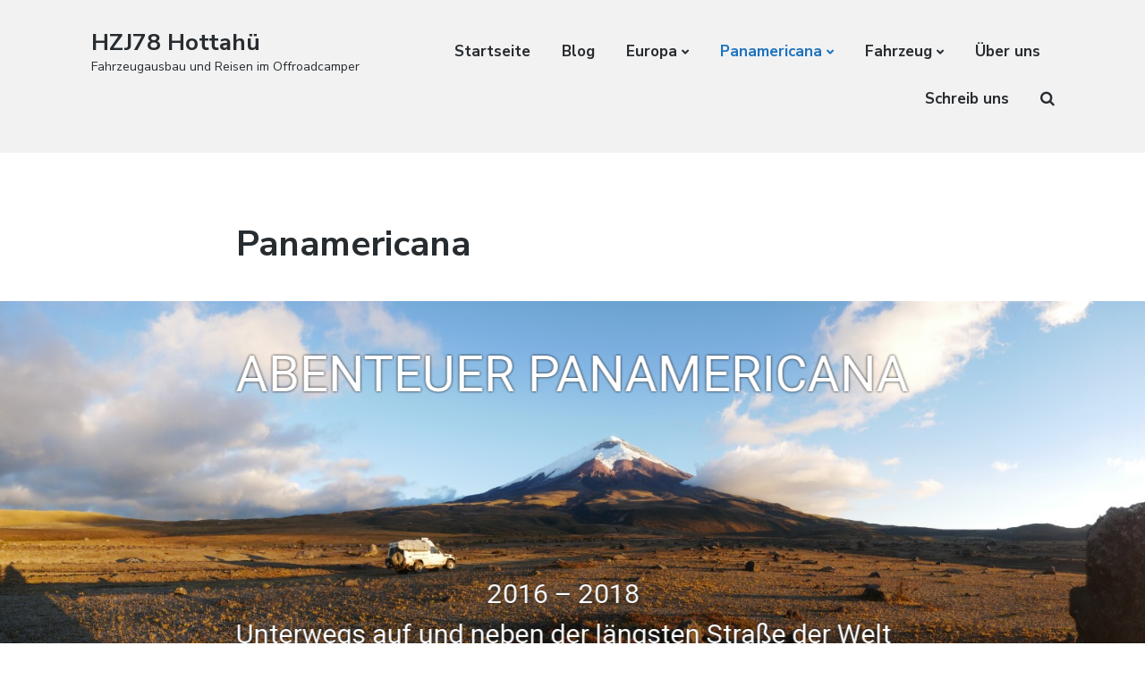

--- FILE ---
content_type: text/html; charset=UTF-8
request_url: https://hottahue.com/panamericana/
body_size: 47826
content:
<!DOCTYPE html>
<html lang="de" class="no-js">
<head>
	<meta charset="UTF-8">
	<meta name="viewport" content="width=device-width, initial-scale=1">
	<link rel="profile" href="https://gmpg.org/xfn/11">
	<link rel="pingback" href="https://hottahue.com/xmlrpc.php">

	
	  <meta name='robots' content='index, follow, max-image-preview:large, max-snippet:-1, max-video-preview:-1' />
<script>document.documentElement.className = document.documentElement.className.replace("no-js","js");</script>

	<!-- This site is optimized with the Yoast SEO plugin v22.8 - https://yoast.com/wordpress/plugins/seo/ -->
	<title>Overlanding Panamericana mit LandCruiser HZJ78</title>
	<meta name="description" content="Übersicht über unsere 2jährige Panamericana Reise mit Toyota LandCruiser HZJ78. Reiseberichte, Vorbereitungen, FAQs..." />
	<link rel="canonical" href="https://hottahue.com/panamericana/" />
	<meta property="og:locale" content="de_DE" />
	<meta property="og:type" content="article" />
	<meta property="og:title" content="Overlanding Panamericana mit LandCruiser HZJ78" />
	<meta property="og:description" content="Übersicht über unsere 2jährige Panamericana Reise mit Toyota LandCruiser HZJ78. Reiseberichte, Vorbereitungen, FAQs..." />
	<meta property="og:url" content="https://hottahue.com/panamericana/" />
	<meta property="og:site_name" content="HZJ78 Hottahü" />
	<meta property="article:modified_time" content="2021-03-11T12:37:52+00:00" />
	<meta property="og:image" content="https://hottahue.com/wp-content/uploads/2019/02/Vorbereitungen-300x300.jpg" />
	<meta name="twitter:card" content="summary_large_image" />
	<meta name="twitter:label1" content="Geschätzte Lesezeit" />
	<meta name="twitter:data1" content="7 Minuten" />
	<script type="application/ld+json" class="yoast-schema-graph">{"@context":"https://schema.org","@graph":[{"@type":"WebPage","@id":"https://hottahue.com/panamericana/","url":"https://hottahue.com/panamericana/","name":"Overlanding Panamericana mit LandCruiser HZJ78","isPartOf":{"@id":"https://hottahue.com/#website"},"primaryImageOfPage":{"@id":"https://hottahue.com/panamericana/#primaryimage"},"image":{"@id":"https://hottahue.com/panamericana/#primaryimage"},"thumbnailUrl":"https://hottahue.com/wp-content/uploads/2019/02/Vorbereitungen-300x300.jpg","datePublished":"2020-12-28T16:24:55+00:00","dateModified":"2021-03-11T12:37:52+00:00","description":"Übersicht über unsere 2jährige Panamericana Reise mit Toyota LandCruiser HZJ78. Reiseberichte, Vorbereitungen, FAQs...","breadcrumb":{"@id":"https://hottahue.com/panamericana/#breadcrumb"},"inLanguage":"de","potentialAction":[{"@type":"ReadAction","target":["https://hottahue.com/panamericana/"]}]},{"@type":"ImageObject","inLanguage":"de","@id":"https://hottahue.com/panamericana/#primaryimage","url":"https://hottahue.com/wp-content/uploads/2019/02/Vorbereitungen.jpg","contentUrl":"https://hottahue.com/wp-content/uploads/2019/02/Vorbereitungen.jpg","width":2937,"height":2937},{"@type":"BreadcrumbList","@id":"https://hottahue.com/panamericana/#breadcrumb","itemListElement":[{"@type":"ListItem","position":1,"name":"Startseite","item":"https://hottahue.com/"},{"@type":"ListItem","position":2,"name":"Panamericana"}]},{"@type":"WebSite","@id":"https://hottahue.com/#website","url":"https://hottahue.com/","name":"HZJ78 Hottahü","description":"Fahrzeugausbau und Reisen im Offroadcamper","potentialAction":[{"@type":"SearchAction","target":{"@type":"EntryPoint","urlTemplate":"https://hottahue.com/?s={search_term_string}"},"query-input":"required name=search_term_string"}],"inLanguage":"de"}]}</script>
	<!-- / Yoast SEO plugin. -->


<link rel='dns-prefetch' href='//fonts.googleapis.com' />
<link rel="alternate" type="application/rss+xml" title="HZJ78 Hottahü &raquo; Feed" href="https://hottahue.com/feed/" />
<link rel="alternate" type="application/rss+xml" title="HZJ78 Hottahü &raquo; Kommentar-Feed" href="https://hottahue.com/comments/feed/" />
<script consent-skip-blocker="1" data-skip-lazy-load="js-extra" data-cfasync="false">
(function () {
  // Web Font Loader compatibility (https://github.com/typekit/webfontloader)
  var modules = {
    typekit: "https://use.typekit.net",
    google: "https://fonts.googleapis.com/"
  };

  var load = function (config) {
    setTimeout(function () {
      var a = window.consentApi;

      // Only when blocker is active
      if (a) {
        // Iterate all modules and handle in a single `WebFont.load`
        Object.keys(modules).forEach(function (module) {
          var newConfigWithoutOtherModules = JSON.parse(
            JSON.stringify(config)
          );
          Object.keys(modules).forEach(function (toRemove) {
            if (toRemove !== module) {
              delete newConfigWithoutOtherModules[toRemove];
            }
          });

          if (newConfigWithoutOtherModules[module]) {
            a.unblock(modules[module]).then(function () {
              var originalLoad = window.WebFont.load;
              if (originalLoad !== load) {
                originalLoad(newConfigWithoutOtherModules);
              }
            });
          }
        });
      }
    }, 0);
  };

  if (!window.WebFont) {
    window.WebFont = {
      load: load
    };
  }
})();
</script><style>[consent-id]:not(.rcb-content-blocker):not([consent-transaction-complete]):not([consent-visual-use-parent^="children:"]):not([consent-confirm]){opacity:0!important;}</style><link rel="preload" href="https://hottahue.com/wp-content/245b57455b304969343b67fadbb97bdd/dist/175636823.js?ver=af932e55e5f194c31fb69933f509c364" as="script" />
<link rel="preload" href="https://hottahue.com/wp-content/245b57455b304969343b67fadbb97bdd/dist/2115508028.js?ver=8450c62d8d5e4bfec4076ec2391ee419" as="script" />
<link rel="preload" href="https://hottahue.com/wp-content/plugins/real-cookie-banner-pro/public/lib/animate.css/animate.min.css?ver=4.1.1" as="style" />
<script data-cfasync="false" type="text/javascript" defer src="https://hottahue.com/wp-content/245b57455b304969343b67fadbb97bdd/dist/175636823.js?ver=af932e55e5f194c31fb69933f509c364" id="real-cookie-banner-pro-vendor-real-cookie-banner-pro-banner-js"></script>
<script type="application/json" data-skip-lazy-load="js-extra" data-skip-moving="true" data-no-defer nitro-exclude data-alt-type="application/ld+json" data-dont-merge data-wpmeteor-nooptimize="true" data-cfasync="false" id="acd5e026c9bc39936fb2e0a084c58f0bc1-js-extra">{"slug":"real-cookie-banner-pro","textDomain":"real-cookie-banner","version":"4.8.4","restUrl":"https:\/\/hottahue.com\/wp-json\/real-cookie-banner\/v1\/","restNamespace":"real-cookie-banner\/v1","restPathObfuscateOffset":"a71f841a83b14c43","restRoot":"https:\/\/hottahue.com\/wp-json\/","restQuery":{"_v":"4.8.4","_locale":"user"},"restNonce":"347b864a64","restRecreateNonceEndpoint":"https:\/\/hottahue.com\/wp-admin\/admin-ajax.php?action=rest-nonce","publicUrl":"https:\/\/hottahue.com\/wp-content\/plugins\/real-cookie-banner-pro\/public\/","chunkFolder":"dist","chunksLanguageFolder":"https:\/\/hottahue.com\/wp-content\/languages\/mo-cache\/real-cookie-banner-pro\/","chunks":{"chunk-config-tab-blocker.lite.js":["de_DE-83d48f038e1cf6148175589160cda67e","de_DE-f3a58573f9ed1125e6441a73d3b01af3","de_DE-2e71c8c1d3d1be59acee11970e254e0e","de_DE-e8b2dd606e80931c891d633086cb8b96"],"chunk-config-tab-blocker.pro.js":["de_DE-ddf5ae983675e7b6eec2afc2d53654a2","de_DE-deb51440a0996dcecf5eb89c54cecce2","de_DE-656298de7f62f753c3a40cc13ac6f0cb","de_DE-9913ad75dad534aa8026de24a0203a7e"],"chunk-config-tab-consent.lite.js":["de_DE-3823d7521a3fc2857511061e0d660408"],"chunk-config-tab-consent.pro.js":["de_DE-9cb9ecf8c1e8ce14036b5f3a5e19f098"],"chunk-config-tab-cookies.lite.js":["de_DE-1a51b37d0ef409906245c7ed80d76040","de_DE-f3a58573f9ed1125e6441a73d3b01af3","de_DE-2e71c8c1d3d1be59acee11970e254e0e"],"chunk-config-tab-cookies.pro.js":["de_DE-572ee75deed92e7a74abba4b86604687","de_DE-deb51440a0996dcecf5eb89c54cecce2","de_DE-656298de7f62f753c3a40cc13ac6f0cb"],"chunk-config-tab-dashboard.lite.js":["de_DE-f843c51245ecd2b389746275b3da66b6"],"chunk-config-tab-dashboard.pro.js":["de_DE-ae5ae8f925f0409361cfe395645ac077"],"chunk-config-tab-import.lite.js":["de_DE-66df94240f04843e5a208823e466a850"],"chunk-config-tab-import.pro.js":["de_DE-e5fee6b51986d4ff7a051d6f6a7b076a"],"chunk-config-tab-licensing.lite.js":["de_DE-e01f803e4093b19d6787901b9591b5a6"],"chunk-config-tab-licensing.pro.js":["de_DE-4918ea9704f47c2055904e4104d4ffba"],"chunk-config-tab-scanner.lite.js":["de_DE-b10b39f1099ef599835c729334e38429"],"chunk-config-tab-scanner.pro.js":["de_DE-752a1502ab4f0bebfa2ad50c68ef571f"],"chunk-config-tab-settings.lite.js":["de_DE-37978e0b06b4eb18b16164a2d9c93a2c"],"chunk-config-tab-settings.pro.js":["de_DE-e59d3dcc762e276255c8989fbd1f80e3"],"chunk-config-tab-tcf.lite.js":["de_DE-4f658bdbf0aa370053460bc9e3cd1f69","de_DE-f3a58573f9ed1125e6441a73d3b01af3","de_DE-e8b2dd606e80931c891d633086cb8b96"],"chunk-config-tab-tcf.pro.js":["de_DE-e1e83d5b8a28f1f91f63b9de2a8b181a","de_DE-deb51440a0996dcecf5eb89c54cecce2","de_DE-9913ad75dad534aa8026de24a0203a7e"]},"others":{"customizeValuesBanner":"{\"layout\":{\"type\":\"dialog\",\"maxHeightEnabled\":false,\"maxHeight\":740,\"dialogMaxWidth\":510,\"dialogPosition\":\"middleCenter\",\"dialogMargin\":[0,0,0,0],\"bannerPosition\":\"bottom\",\"bannerMaxWidth\":1024,\"dialogBorderRadius\":3,\"borderRadius\":5,\"animationIn\":\"slideInUp\",\"animationInDuration\":500,\"animationInOnlyMobile\":true,\"animationOut\":\"none\",\"animationOutDuration\":500,\"animationOutOnlyMobile\":true,\"overlay\":true,\"overlayBg\":\"#000000\",\"overlayBgAlpha\":38,\"overlayBlur\":2},\"decision\":{\"acceptAll\":\"button\",\"acceptEssentials\":\"button\",\"showCloseIcon\":false,\"acceptIndividual\":\"link\",\"buttonOrder\":\"all,essential,save,individual\",\"showGroups\":false,\"groupsFirstView\":false,\"saveButton\":\"always\"},\"design\":{\"bg\":\"#ffffff\",\"textAlign\":\"center\",\"linkTextDecoration\":\"underline\",\"borderWidth\":0,\"borderColor\":\"#ffffff\",\"fontSize\":13,\"fontColor\":\"#2b2b2b\",\"fontInheritFamily\":true,\"fontFamily\":\"Arial, Helvetica, sans-serif\",\"fontWeight\":\"normal\",\"boxShadowEnabled\":true,\"boxShadowOffsetX\":0,\"boxShadowOffsetY\":5,\"boxShadowBlurRadius\":13,\"boxShadowSpreadRadius\":0,\"boxShadowColor\":\"#000000\",\"boxShadowColorAlpha\":20},\"headerDesign\":{\"inheritBg\":true,\"bg\":\"#f4f4f4\",\"inheritTextAlign\":true,\"textAlign\":\"center\",\"padding\":[17,20,15,20],\"logo\":\"\",\"logoRetina\":\"\",\"logoMaxHeight\":40,\"logoPosition\":\"left\",\"logoMargin\":[5,15,5,15],\"fontSize\":20,\"fontColor\":\"#2b2b2b\",\"fontInheritFamily\":true,\"fontFamily\":\"Arial, Helvetica, sans-serif\",\"fontWeight\":\"normal\",\"borderWidth\":1,\"borderColor\":\"#efefef\"},\"bodyDesign\":{\"padding\":[15,20,10,20],\"descriptionInheritFontSize\":true,\"descriptionFontSize\":13,\"dottedGroupsInheritFontSize\":true,\"dottedGroupsFontSize\":13,\"dottedGroupsBulletColor\":\"#15779b\",\"teachingsInheritTextAlign\":true,\"teachingsTextAlign\":\"center\",\"teachingsSeparatorActive\":true,\"teachingsSeparatorWidth\":50,\"teachingsSeparatorHeight\":1,\"teachingsSeparatorColor\":\"#15779b\",\"teachingsInheritFontSize\":false,\"teachingsFontSize\":12,\"teachingsInheritFontColor\":false,\"teachingsFontColor\":\"#7c7c7c\",\"accordionMargin\":[10,0,5,0],\"accordionPadding\":[5,10,5,10],\"accordionArrowType\":\"outlined\",\"accordionArrowColor\":\"#15779b\",\"accordionBg\":\"#ffffff\",\"accordionActiveBg\":\"#f9f9f9\",\"accordionHoverBg\":\"#efefef\",\"accordionBorderWidth\":1,\"accordionBorderColor\":\"#efefef\",\"accordionTitleFontSize\":12,\"accordionTitleFontColor\":\"#2b2b2b\",\"accordionTitleFontWeight\":\"normal\",\"accordionDescriptionMargin\":[5,0,0,0],\"accordionDescriptionFontSize\":12,\"accordionDescriptionFontColor\":\"#828282\",\"accordionDescriptionFontWeight\":\"normal\",\"acceptAllOneRowLayout\":false,\"acceptAllPadding\":[10,10,10,10],\"acceptAllBg\":\"#15779b\",\"acceptAllTextAlign\":\"center\",\"acceptAllFontSize\":18,\"acceptAllFontColor\":\"#ffffff\",\"acceptAllFontWeight\":\"normal\",\"acceptAllBorderWidth\":0,\"acceptAllBorderColor\":\"#000000\",\"acceptAllHoverBg\":\"#11607d\",\"acceptAllHoverFontColor\":\"#ffffff\",\"acceptAllHoverBorderColor\":\"#000000\",\"acceptEssentialsUseAcceptAll\":true,\"acceptEssentialsButtonType\":\"\",\"acceptEssentialsPadding\":[10,10,10,10],\"acceptEssentialsBg\":\"#efefef\",\"acceptEssentialsTextAlign\":\"center\",\"acceptEssentialsFontSize\":18,\"acceptEssentialsFontColor\":\"#0a0a0a\",\"acceptEssentialsFontWeight\":\"normal\",\"acceptEssentialsBorderWidth\":0,\"acceptEssentialsBorderColor\":\"#000000\",\"acceptEssentialsHoverBg\":\"#e8e8e8\",\"acceptEssentialsHoverFontColor\":\"#000000\",\"acceptEssentialsHoverBorderColor\":\"#000000\",\"acceptIndividualPadding\":[0,5,0,5],\"acceptIndividualBg\":\"#ffffff\",\"acceptIndividualTextAlign\":\"center\",\"acceptIndividualFontSize\":16,\"acceptIndividualFontColor\":\"#15779b\",\"acceptIndividualFontWeight\":\"normal\",\"acceptIndividualBorderWidth\":0,\"acceptIndividualBorderColor\":\"#000000\",\"acceptIndividualHoverBg\":\"#ffffff\",\"acceptIndividualHoverFontColor\":\"#11607d\",\"acceptIndividualHoverBorderColor\":\"#000000\"},\"footerDesign\":{\"poweredByLink\":true,\"inheritBg\":false,\"bg\":\"#fcfcfc\",\"inheritTextAlign\":true,\"textAlign\":\"center\",\"padding\":[10,20,15,20],\"fontSize\":14,\"fontColor\":\"#7c7c7c\",\"fontInheritFamily\":true,\"fontFamily\":\"Arial, Helvetica, sans-serif\",\"fontWeight\":\"normal\",\"hoverFontColor\":\"#2b2b2b\",\"borderWidth\":1,\"borderColor\":\"#efefef\",\"languageSwitcher\":\"flags\"},\"texts\":{\"headline\":\"Privatsph\\u00e4re-Einstellungen\",\"description\":\"Wir verwenden Cookies und \\u00e4hnliche Technologien auf unserer Website und verarbeiten personenbezogene Daten von dir (z.B. IP-Adresse), um z.B. Inhalte und Anzeigen zu personalisieren, Medien von Drittanbietern einzubinden oder Zugriffe auf unsere Website zu analysieren. Die Datenverarbeitung kann auch erst in Folge gesetzter Cookies stattfinden. Wir teilen diese Daten mit Dritten, die wir in den Privatsph\\u00e4re-Einstellungen benennen.<br \\\/><br \\\/>Die Datenverarbeitung kann mit deiner Einwilligung oder auf Basis eines berechtigten Interesses erfolgen, dem du in den Privatsph\\u00e4re-Einstellungen widersprechen kannst. Du hast das Recht, nicht einzuwilligen und deine Einwilligung zu einem sp\\u00e4teren Zeitpunkt zu \\u00e4ndern oder zu widerrufen. Weitere Informationen zur Verwendung deiner Daten findest du in unserer {{privacyPolicy}}Datenschutzerkl\\u00e4rung{{\\\/privacyPolicy}}.\",\"acceptAll\":\"Alle akzeptieren\",\"acceptEssentials\":\"Weiter ohne Einwilligung\",\"acceptIndividual\":\"Privatsph\\u00e4re-Einstellungen individuell festlegen\",\"poweredBy\":\"1\",\"dataProcessingInUnsafeCountries\":\"Einige Services verarbeiten personenbezogene Daten in unsicheren Drittl\\u00e4ndern. Indem du in die Nutzung dieser Services einwilligst, erkl\\u00e4rst du dich auch mit der Verarbeitung deiner Daten in diesen unsicheren Drittl\\u00e4ndern gem\\u00e4\\u00df {{legalBasis}} einverstanden. Dies birgt das Risiko, dass deine Daten von Beh\\u00f6rden zu Kontroll- und \\u00dcberwachungszwecken verarbeitet werden, m\\u00f6glicherweise ohne die M\\u00f6glichkeit eines Rechtsbehelfs.\",\"ageNoticeBanner\":\"Du bist unter {{minAge}} Jahre alt? Dann kannst du nicht in optionale Services einwilligen. Du kannst deine Eltern oder Erziehungsberechtigten bitten, mit dir in diese Services einzuwilligen.\",\"ageNoticeBlocker\":\"Du bist unter {{minAge}} Jahre alt? Leider darfst du in diesen Service nicht selbst einwilligen, um diese Inhalte zu sehen. Bitte deine Eltern oder Erziehungsberechtigten, in den Service mit dir einzuwilligen!\",\"listServicesNotice\":\"Wenn du alle Services akzeptierst, erlaubst du, dass {{services}} geladen werden. Diese sind nach ihrem Zweck in Gruppen {{serviceGroups}} unterteilt (Zugeh\\u00f6rigkeit durch hochgestellte Zahlen gekennzeichnet).\",\"listServicesLegitimateInterestNotice\":\"Au\\u00dferdem werden {{services}} auf der Grundlage eines berechtigten Interesses geladen.\",\"tcfStacksCustomName\":\"Services mit verschiedenen Zwecken au\\u00dferhalb des TCF-Standards\",\"tcfStacksCustomDescription\":\"Services, die Einwilligungen nicht \\u00fcber den TCF-Standard, sondern \\u00fcber andere Technologien teilen. Diese werden nach ihrem Zweck in mehrere Gruppen unterteilt. Einige davon werden aufgrund eines berechtigten Interesses genutzt (z.B. Gefahrenabwehr), andere werden nur mit deiner Einwilligung genutzt. Details zu den einzelnen Gruppen und Zwecken der Services findest du in den individuellen Privatsph\\u00e4re-Einstellungen.\",\"consentForwardingExternalHosts\":\"Deine Einwilligung gilt auch auf {{websites}}.\",\"blockerHeadline\":\"{{name}} aufgrund von Privatsph\\u00e4re-Einstellungen blockiert\",\"blockerLinkShowMissing\":\"Zeige alle Services, in die du noch einwilligen musst\",\"blockerLoadButton\":\"Services akzeptieren und Inhalte laden\",\"blockerAcceptInfo\":\"Wenn du die blockierten Inhalte l\\u00e4dst, werden deine Datenschutzeinstellungen angepasst. Inhalte aus diesem Service werden in Zukunft nicht mehr blockiert.\",\"stickyHistory\":\"Historie der Privatsph\\u00e4re-Einstellungen\",\"stickyRevoke\":\"Einwilligungen widerrufen\",\"stickyRevokeSuccessMessage\":\"Du hast die Einwilligung f\\u00fcr Services mit dessen Cookies und Verarbeitung personenbezogener Daten erfolgreich widerrufen. Die Seite wird jetzt neu geladen!\",\"stickyChange\":\"Privatsph\\u00e4re-Einstellungen \\u00e4ndern\"},\"individualLayout\":{\"inheritDialogMaxWidth\":false,\"dialogMaxWidth\":970,\"inheritBannerMaxWidth\":true,\"bannerMaxWidth\":1980,\"descriptionTextAlign\":\"left\"},\"group\":{\"checkboxBg\":\"#f0f0f0\",\"checkboxBorderWidth\":1,\"checkboxBorderColor\":\"#d2d2d2\",\"checkboxActiveColor\":\"#ffffff\",\"checkboxActiveBg\":\"#15779b\",\"checkboxActiveBorderColor\":\"#11607d\",\"groupInheritBg\":true,\"groupBg\":\"#f4f4f4\",\"groupPadding\":[15,15,15,15],\"groupSpacing\":10,\"groupBorderRadius\":5,\"groupBorderWidth\":1,\"groupBorderColor\":\"#f4f4f4\",\"headlineFontSize\":16,\"headlineFontWeight\":\"normal\",\"headlineFontColor\":\"#2b2b2b\",\"descriptionFontSize\":14,\"descriptionFontColor\":\"#7c7c7c\",\"linkColor\":\"#7c7c7c\",\"linkHoverColor\":\"#2b2b2b\",\"detailsHideLessRelevant\":true},\"saveButton\":{\"useAcceptAll\":true,\"type\":\"button\",\"padding\":[10,10,10,10],\"bg\":\"#efefef\",\"textAlign\":\"center\",\"fontSize\":18,\"fontColor\":\"#0a0a0a\",\"fontWeight\":\"normal\",\"borderWidth\":0,\"borderColor\":\"#000000\",\"hoverBg\":\"#e8e8e8\",\"hoverFontColor\":\"#000000\",\"hoverBorderColor\":\"#000000\"},\"individualTexts\":{\"headline\":\"Individuelle Privatsph\\u00e4re-Einstellungen\",\"description\":\"Wir verwenden Cookies und \\u00e4hnliche Technologien auf unserer Website und verarbeiten personenbezogene Daten von dir (z.B. IP-Adresse), um z.B. Inhalte und Anzeigen zu personalisieren, Medien von Drittanbietern einzubinden oder Zugriffe auf unsere Website zu analysieren. Die Datenverarbeitung kann auch erst in Folge gesetzter Cookies stattfinden. Wir teilen diese Daten mit Dritten, die wir in den Privatsph\\u00e4re-Einstellungen benennen.<br \\\/><br \\\/>Die Datenverarbeitung kann mit deiner Einwilligung oder auf Basis eines berechtigten Interesses erfolgen, dem du in den Privatsph\\u00e4re-Einstellungen widersprechen kannst. Du hast das Recht, nicht einzuwilligen und deine Einwilligung zu einem sp\\u00e4teren Zeitpunkt zu \\u00e4ndern oder zu widerrufen. Weitere Informationen zur Verwendung deiner Daten findest du in unserer {{privacyPolicy}}Datenschutzerkl\\u00e4rung{{\\\/privacyPolicy}}.<br \\\/><br \\\/>Im Folgenden findest du eine \\u00dcbersicht \\u00fcber alle Services, die von dieser Website genutzt werden. Du kannst dir detaillierte Informationen zu jedem Service ansehen und ihm einzeln zustimmen oder von deinem Widerspruchsrecht Gebrauch machen.\",\"save\":\"Individuelle Auswahlen speichern\",\"showMore\":\"Service-Informationen anzeigen\",\"hideMore\":\"Service-Informationen ausblenden\",\"postamble\":\"\"},\"mobile\":{\"enabled\":true,\"maxHeight\":400,\"hideHeader\":false,\"alignment\":\"bottom\",\"scalePercent\":90,\"scalePercentVertical\":-50},\"sticky\":{\"enabled\":false,\"animationsEnabled\":true,\"alignment\":\"left\",\"bubbleBorderRadius\":50,\"icon\":\"fingerprint\",\"iconCustom\":\"\",\"iconCustomRetina\":\"\",\"iconSize\":30,\"iconColor\":\"#ffffff\",\"bubbleMargin\":[10,20,20,20],\"bubblePadding\":15,\"bubbleBg\":\"#15779b\",\"bubbleBorderWidth\":0,\"bubbleBorderColor\":\"#10556f\",\"boxShadowEnabled\":true,\"boxShadowOffsetX\":0,\"boxShadowOffsetY\":2,\"boxShadowBlurRadius\":5,\"boxShadowSpreadRadius\":1,\"boxShadowColor\":\"#105b77\",\"boxShadowColorAlpha\":40,\"bubbleHoverBg\":\"#ffffff\",\"bubbleHoverBorderColor\":\"#000000\",\"hoverIconColor\":\"#000000\",\"hoverIconCustom\":\"\",\"hoverIconCustomRetina\":\"\",\"menuFontSize\":16,\"menuBorderRadius\":5,\"menuItemSpacing\":10,\"menuItemPadding\":[5,10,5,10]},\"customCss\":{\"css\":\"\",\"antiAdBlocker\":\"y\"}}","isPro":true,"showProHints":false,"proUrl":"https:\/\/devowl.io\/de\/go\/real-cookie-banner?source=rcb-lite","showLiteNotice":false,"frontend":{"groups":"[{\"id\":109,\"name\":\"Essenziell\",\"slug\":\"essenziell\",\"description\":\"Essenzielle Services sind f\\u00fcr die grundlegende Funktionalit\\u00e4t der Website erforderlich. Sie enthalten nur technisch notwendige Services. Diesen Services kann nicht widersprochen werden.\",\"isEssential\":true,\"isDefault\":true,\"items\":[{\"id\":7412,\"name\":\"Elementor\",\"purpose\":\"Elementor ist eine Software, mit der das Layout dieser Website erstellt wurde. Cookies werden daf\\u00fcr eingesetzt, um die Anzahl der Seitenaufrufe und aktive Sitzungen des Nutzers zu speichern. Die erhobenen Daten werden nicht f\\u00fcr Analysezwecke verwendet, sondern nur um sicherzustellen, dass z.B. bei mehreren aktiven Sitzungen ausgeblendete Elemente nicht wieder angezeigt werden.\",\"providerContact\":{\"phone\":\"\",\"email\":\"\",\"link\":\"\"},\"isProviderCurrentWebsite\":true,\"provider\":\"Till Kleinert\",\"uniqueName\":\"elementor\",\"isEmbeddingOnlyExternalResources\":false,\"legalBasis\":\"consent\",\"dataProcessingInCountries\":[],\"dataProcessingInCountriesSpecialTreatments\":[],\"technicalDefinitions\":[{\"type\":\"local\",\"name\":\"elementor\",\"host\":\"hottahue.com\",\"duration\":0,\"durationUnit\":\"y\",\"isSessionDuration\":false,\"purpose\":\"\"},{\"type\":\"session\",\"name\":\"elementor\",\"host\":\"hottahue.com\",\"duration\":0,\"durationUnit\":\"y\",\"isSessionDuration\":false,\"purpose\":\"\"}],\"codeDynamics\":[],\"providerPrivacyPolicyUrl\":\"https:\\\/\\\/hottahue.com\\\/datenschutzerklaerung\\\/\",\"providerLegalNoticeUrl\":\"\",\"tagManagerOptInEventName\":\"\",\"tagManagerOptOutEventName\":\"\",\"googleConsentModeConsentTypes\":[],\"executePriority\":10,\"codeOptIn\":\"\",\"executeCodeOptInWhenNoTagManagerConsentIsGiven\":false,\"codeOptOut\":\"\",\"executeCodeOptOutWhenNoTagManagerConsentIsGiven\":false,\"deleteTechnicalDefinitionsAfterOptOut\":false,\"codeOnPageLoad\":\"\",\"presetId\":\"elementor\"},{\"id\":7411,\"name\":\"Real Cookie Banner\",\"purpose\":\"Real Cookie Banner bittet Website-Besucher um die Einwilligung zum Setzen von Cookies und zur Verarbeitung personenbezogener Daten. Dazu wird jedem Website-Besucher eine UUID (pseudonyme Identifikation des Nutzers) zugewiesen, die bis zum Ablauf des Cookies zur Speicherung der Einwilligung g\\u00fcltig ist. Cookies werden dazu verwendet, um zu testen, ob Cookies gesetzt werden k\\u00f6nnen, um Referenz auf die dokumentierte Einwilligung zu speichern, um zu speichern, in welche Services aus welchen Service-Gruppen der Besucher eingewilligt hat, und, falls Einwilligung nach dem Transparency & Consent Framework (TCF) eingeholt werden, um die Einwilligungen in TCF Partner, Zwecke, besondere Zwecke, Funktionen und besondere Funktionen zu speichern. Im Rahmen der Darlegungspflicht nach DSGVO wird die erhobene Einwilligung vollumf\\u00e4nglich dokumentiert. Dazu z\\u00e4hlt neben den Services und Service-Gruppen, in welche der Besucher eingewilligt hat, und falls Einwilligung nach dem TCF Standard eingeholt werden, in welche TCF Partner, Zwecke und Funktionen der Besucher eingewilligt hat, alle Einstellungen des Cookie Banners zum Zeitpunkt der Einwilligung als auch die technischen Umst\\u00e4nde (z.B. Gr\\u00f6\\u00dfe des Sichtbereichs bei der Einwilligung) und die Nutzerinteraktionen (z.B. Klick auf Buttons), die zur Einwilligung gef\\u00fchrt haben. Die Einwilligung wird pro Sprache einmal erhoben.\",\"providerContact\":{\"phone\":\"\",\"email\":\"\",\"link\":\"\"},\"isProviderCurrentWebsite\":true,\"provider\":\"HZJ78 Hottah\\u00fc\",\"uniqueName\":\"real-cookie-banner\",\"isEmbeddingOnlyExternalResources\":false,\"legalBasis\":\"legal-requirement\",\"dataProcessingInCountries\":[],\"dataProcessingInCountriesSpecialTreatments\":[],\"technicalDefinitions\":[{\"type\":\"http\",\"name\":\"real_cookie_banner*\",\"host\":\".hottahue.com\",\"duration\":365,\"durationUnit\":\"d\",\"isSessionDuration\":false,\"purpose\":\"\"},{\"type\":\"http\",\"name\":\"real_cookie_banner*-tcf\",\"host\":\".hottahue.com\",\"duration\":365,\"durationUnit\":\"d\",\"isSessionDuration\":false,\"purpose\":\"\"},{\"type\":\"http\",\"name\":\"real_cookie_banner-test\",\"host\":\".hottahue.com\",\"duration\":365,\"durationUnit\":\"d\",\"isSessionDuration\":false,\"purpose\":\"\"}],\"codeDynamics\":[],\"providerPrivacyPolicyUrl\":\"https:\\\/\\\/hottahue.com\\\/datenschutzerklaerung\\\/\",\"providerLegalNoticeUrl\":\"\",\"tagManagerOptInEventName\":\"\",\"tagManagerOptOutEventName\":\"\",\"googleConsentModeConsentTypes\":[],\"executePriority\":10,\"codeOptIn\":\"\",\"executeCodeOptInWhenNoTagManagerConsentIsGiven\":false,\"codeOptOut\":\"\",\"executeCodeOptOutWhenNoTagManagerConsentIsGiven\":false,\"deleteTechnicalDefinitionsAfterOptOut\":false,\"codeOnPageLoad\":\"\",\"presetId\":\"real-cookie-banner\"}]},{\"id\":110,\"name\":\"Funktional\",\"slug\":\"funktional\",\"description\":\"Funktionale Services sind notwendig, um \\u00fcber die wesentliche Funktionalit\\u00e4t der Website hinausgehende Features wie h\\u00fcbschere Schriftarten, Videowiedergabe oder interaktive Web 2.0-Features bereitzustellen. Inhalte von z.B. Video- und Social Media-Plattformen sind standardm\\u00e4\\u00dfig gesperrt und k\\u00f6nnen zugestimmt werden. Wenn dem Service zugestimmt wird, werden diese Inhalte automatisch ohne weitere manuelle Einwilligung geladen.\",\"isEssential\":false,\"isDefault\":true,\"items\":[{\"id\":7430,\"name\":\"OpenStreetMap\",\"purpose\":\"OpenStreetMap zeigt auf der Website Karten an, die als Teil der Website eingebettet sind. Auf dem Client des Nutzers werden keine Cookies im technischen Sinne gesetzt, aber technische und personenbezogene Daten wie die IP-Adresse werden vom Client an den Server des Service-Anbieters \\u00fcbermittelt, um die Nutzung des Services zu erm\\u00f6glichen.\",\"providerContact\":{\"phone\":\"\",\"email\":\"privacy@osmfoundation.org\",\"link\":\"https:\\\/\\\/www.openstreetmap.org\\\/help\"},\"isProviderCurrentWebsite\":false,\"provider\":\"OpenStreetMap Foundation (OSMF), St John\\u2019s Innovation Centre, Cowley Road, Cambridge CB4 0WS, Gro\\u00dfbritannien\",\"uniqueName\":\"open-street-map\",\"isEmbeddingOnlyExternalResources\":true,\"legalBasis\":\"consent\",\"dataProcessingInCountries\":[\"GB\",\"FR\",\"DE\",\"SE\",\"IE\"],\"dataProcessingInCountriesSpecialTreatments\":[],\"technicalDefinitions\":[{\"type\":\"http\",\"name\":\"\",\"host\":\"\",\"duration\":0,\"durationUnit\":\"y\",\"isSessionDuration\":false,\"purpose\":\"\"}],\"codeDynamics\":[],\"providerPrivacyPolicyUrl\":\"https:\\\/\\\/wiki.osmfoundation.org\\\/wiki\\\/Privacy_Policy\",\"providerLegalNoticeUrl\":\"https:\\\/\\\/www.openstreetmap.de\\\/impressum\\\/\",\"tagManagerOptInEventName\":\"\",\"tagManagerOptOutEventName\":\"\",\"googleConsentModeConsentTypes\":[],\"executePriority\":10,\"codeOptIn\":\"\",\"executeCodeOptInWhenNoTagManagerConsentIsGiven\":false,\"codeOptOut\":\"\",\"executeCodeOptOutWhenNoTagManagerConsentIsGiven\":false,\"deleteTechnicalDefinitionsAfterOptOut\":false,\"codeOnPageLoad\":\"\",\"presetId\":\"open-street-map\"},{\"id\":7422,\"name\":\"YouTube\",\"purpose\":\"YouTube erm\\u00f6glicht das Einbetten von Inhalten auf Websites, die auf youtube.com ver\\u00f6ffentlicht werden, um die Website mit Videos zu verbessern. Dies erfordert die Verarbeitung der IP-Adresse und der Metadaten des Nutzers. Cookies oder Cookie-\\u00e4hnliche Technologien k\\u00f6nnen gespeichert und ausgelesen werden. Diese k\\u00f6nnen personenbezogene Daten und technische Daten wie Nutzer-IDs, Einwilligungen, Einstellungen des Videoplayers, verbundene Ger\\u00e4te, Interaktionen mit dem Service, Push-Benachrichtigungen und dem genutzten Konto enthalten. Diese Daten k\\u00f6nnen verwendet werden, um besuchte Websites zu erfassen, detaillierte Statistiken \\u00fcber das Nutzerverhalten zu erstellen und um die Dienste von Google zu verbessern. Sie k\\u00f6nnen auch zur Profilerstellung verwendet werden, z. B. um dir personalisierte Dienste anzubieten, wie Werbung auf der Grundlage deiner Interessen oder Empfehlungen. Diese Daten k\\u00f6nnen von Google mit den Daten der auf den Websites von Google (z. B. youtube.com und google.com) eingeloggten Nutzer verkn\\u00fcpft werden. Google stellt personenbezogene Daten seinen verbundenen Unternehmen, anderen vertrauensw\\u00fcrdigen Unternehmen oder Personen zur Verf\\u00fcgung, die diese Daten auf der Grundlage der Anweisungen von Google und in \\u00dcbereinstimmung mit den Datenschutzbestimmungen von Google verarbeiten k\\u00f6nnen.\",\"providerContact\":{\"phone\":\"+1 650 253 0000\",\"email\":\"dpo-google@google.com\",\"link\":\"https:\\\/\\\/support.google.com\\\/\"},\"isProviderCurrentWebsite\":false,\"provider\":\"Google Ireland Limited, Gordon House, Barrow Street, Dublin 4, Irland\",\"uniqueName\":\"youtube\",\"isEmbeddingOnlyExternalResources\":false,\"legalBasis\":\"consent\",\"dataProcessingInCountries\":[\"US\",\"IE\",\"CL\",\"NL\",\"BE\",\"FI\",\"DK\",\"TW\",\"JP\",\"SG\",\"BR\",\"GB\",\"FR\",\"DE\",\"PL\",\"ES\",\"IT\",\"CH\",\"IL\",\"KR\",\"IN\",\"HK\",\"AU\",\"QA\"],\"dataProcessingInCountriesSpecialTreatments\":[\"provider-is-self-certified-trans-atlantic-data-privacy-framework\"],\"technicalDefinitions\":[{\"type\":\"http\",\"name\":\"SIDCC\",\"host\":\".youtube.com\",\"duration\":1,\"durationUnit\":\"y\",\"isSessionDuration\":false,\"purpose\":\"\"},{\"type\":\"http\",\"name\":\"__Secure-3PAPISID\",\"host\":\".youtube.com\",\"duration\":2,\"durationUnit\":\"y\",\"isSessionDuration\":false,\"purpose\":\"\"},{\"type\":\"http\",\"name\":\"__Secure-APISID\",\"host\":\".youtube.com\",\"duration\":1,\"durationUnit\":\"mo\",\"isSessionDuration\":false,\"purpose\":\"\"},{\"type\":\"http\",\"name\":\"__Secure-SSID\",\"host\":\".youtube.com\",\"duration\":1,\"durationUnit\":\"mo\",\"isSessionDuration\":false,\"purpose\":\"\"},{\"type\":\"http\",\"name\":\"__Secure-HSID\",\"host\":\".youtube.com\",\"duration\":1,\"durationUnit\":\"mo\",\"isSessionDuration\":false,\"purpose\":\"\"},{\"type\":\"http\",\"name\":\"APISID\",\"host\":\".youtube.com\",\"duration\":6,\"durationUnit\":\"mo\",\"isSessionDuration\":false,\"purpose\":\"\"},{\"type\":\"http\",\"name\":\"__Secure-3PSID\",\"host\":\".youtube.com\",\"duration\":6,\"durationUnit\":\"mo\",\"isSessionDuration\":false,\"purpose\":\"\"},{\"type\":\"http\",\"name\":\"SAPISID\",\"host\":\".youtube.com\",\"duration\":2,\"durationUnit\":\"y\",\"isSessionDuration\":false,\"purpose\":\"\"},{\"type\":\"http\",\"name\":\"HSID\",\"host\":\".youtube.com\",\"duration\":6,\"durationUnit\":\"mo\",\"isSessionDuration\":false,\"purpose\":\"\"},{\"type\":\"http\",\"name\":\"SSID\",\"host\":\".youtube.com\",\"duration\":2,\"durationUnit\":\"y\",\"isSessionDuration\":false,\"purpose\":\"\"},{\"type\":\"http\",\"name\":\"SID\",\"host\":\".youtube.com\",\"duration\":6,\"durationUnit\":\"mo\",\"isSessionDuration\":false,\"purpose\":\"\"},{\"type\":\"http\",\"name\":\"1P_JAR\",\"host\":\".youtube.com\",\"duration\":1,\"durationUnit\":\"mo\",\"isSessionDuration\":false,\"purpose\":\"\"},{\"type\":\"http\",\"name\":\"SEARCH_SAMESITE\",\"host\":\".youtube.com\",\"duration\":6,\"durationUnit\":\"mo\",\"isSessionDuration\":false,\"purpose\":\"\"},{\"type\":\"http\",\"name\":\"CONSENT\",\"host\":\".youtube.com\",\"duration\":6,\"durationUnit\":\"y\",\"isSessionDuration\":false,\"purpose\":\"\"},{\"type\":\"http\",\"name\":\"YSC\",\"host\":\".youtube.com\",\"duration\":0,\"durationUnit\":\"y\",\"isSessionDuration\":true,\"purpose\":\"\"},{\"type\":\"http\",\"name\":\"SIDCC\",\"host\":\".youtube.com\",\"duration\":6,\"durationUnit\":\"mo\",\"isSessionDuration\":false,\"purpose\":\"\"},{\"type\":\"http\",\"name\":\"LOGIN_INFO\",\"host\":\".youtube.com\",\"duration\":2,\"durationUnit\":\"y\",\"isSessionDuration\":false,\"purpose\":\"\"},{\"type\":\"http\",\"name\":\"HSID\",\"host\":\".youtube.com\",\"duration\":2,\"durationUnit\":\"y\",\"isSessionDuration\":false,\"purpose\":\"\"},{\"type\":\"http\",\"name\":\"VISITOR_INFO1_LIVE\",\"host\":\".youtube.com\",\"duration\":6,\"durationUnit\":\"mo\",\"isSessionDuration\":false,\"purpose\":\"\"},{\"type\":\"http\",\"name\":\"__Secure-3PAPISID\",\"host\":\".youtube.com\",\"duration\":6,\"durationUnit\":\"mo\",\"isSessionDuration\":false,\"purpose\":\"\"},{\"type\":\"http\",\"name\":\"CONSENT\",\"host\":\".youtube.com\",\"duration\":18,\"durationUnit\":\"y\",\"isSessionDuration\":false,\"purpose\":\"\"},{\"type\":\"http\",\"name\":\"SSID\",\"host\":\".youtube.com\",\"duration\":6,\"durationUnit\":\"mo\",\"isSessionDuration\":false,\"purpose\":\"\"},{\"type\":\"http\",\"name\":\"__Secure-SSID\",\"host\":\".youtube.com\",\"duration\":1,\"durationUnit\":\"mo\",\"isSessionDuration\":false,\"purpose\":\"\"},{\"type\":\"http\",\"name\":\"__Secure-APISID\",\"host\":\".youtube.com\",\"duration\":1,\"durationUnit\":\"mo\",\"isSessionDuration\":false,\"purpose\":\"\"},{\"type\":\"http\",\"name\":\"__Secure-HSID\",\"host\":\".youtube.com\",\"duration\":1,\"durationUnit\":\"mo\",\"isSessionDuration\":false,\"purpose\":\"\"},{\"type\":\"http\",\"name\":\"SAPISID\",\"host\":\".youtube.com\",\"duration\":6,\"durationUnit\":\"mo\",\"isSessionDuration\":false,\"purpose\":\"\"},{\"type\":\"http\",\"name\":\"APISID\",\"host\":\".youtube.com\",\"duration\":2,\"durationUnit\":\"y\",\"isSessionDuration\":false,\"purpose\":\"\"},{\"type\":\"http\",\"name\":\"__Secure-3PSID\",\"host\":\".youtube.com\",\"duration\":2,\"durationUnit\":\"y\",\"isSessionDuration\":false,\"purpose\":\"\"},{\"type\":\"http\",\"name\":\"PREF\",\"host\":\".youtube.com\",\"duration\":8,\"durationUnit\":\"mo\",\"isSessionDuration\":false,\"purpose\":\"\"},{\"type\":\"http\",\"name\":\"SID\",\"host\":\".youtube.com\",\"duration\":2,\"durationUnit\":\"y\",\"isSessionDuration\":false,\"purpose\":\"\"},{\"type\":\"http\",\"name\":\"s_gl\",\"host\":\".youtube.com\",\"duration\":0,\"durationUnit\":\"y\",\"isSessionDuration\":true,\"purpose\":\"\"},{\"type\":\"http\",\"name\":\"SIDCC\",\"host\":\".google.com\",\"duration\":1,\"durationUnit\":\"y\",\"isSessionDuration\":false,\"purpose\":\"\"},{\"type\":\"http\",\"name\":\"__Secure-3PAPISID\",\"host\":\".google.com\",\"duration\":2,\"durationUnit\":\"y\",\"isSessionDuration\":false,\"purpose\":\"\"},{\"type\":\"http\",\"name\":\"SAPISID\",\"host\":\".google.com\",\"duration\":2,\"durationUnit\":\"y\",\"isSessionDuration\":false,\"purpose\":\"\"},{\"type\":\"http\",\"name\":\"APISID\",\"host\":\".google.com\",\"duration\":2,\"durationUnit\":\"y\",\"isSessionDuration\":false,\"purpose\":\"\"},{\"type\":\"http\",\"name\":\"SSID\",\"host\":\".google.com\",\"duration\":2,\"durationUnit\":\"y\",\"isSessionDuration\":false,\"purpose\":\"\"},{\"type\":\"http\",\"name\":\"HSID\",\"host\":\".google.com\",\"duration\":2,\"durationUnit\":\"y\",\"isSessionDuration\":false,\"purpose\":\"\"},{\"type\":\"http\",\"name\":\"__Secure-3PSID\",\"host\":\".google.com\",\"duration\":2,\"durationUnit\":\"y\",\"isSessionDuration\":false,\"purpose\":\"\"},{\"type\":\"http\",\"name\":\"SID\",\"host\":\".google.com\",\"duration\":2,\"durationUnit\":\"y\",\"isSessionDuration\":false,\"purpose\":\"\"},{\"type\":\"http\",\"name\":\"CONSENT\",\"host\":\".google.com\",\"duration\":18,\"durationUnit\":\"y\",\"isSessionDuration\":false,\"purpose\":\"\"},{\"type\":\"http\",\"name\":\"NID\",\"host\":\".google.com\",\"duration\":6,\"durationUnit\":\"mo\",\"isSessionDuration\":false,\"purpose\":\"\"},{\"type\":\"http\",\"name\":\"1P_JAR\",\"host\":\".google.com\",\"duration\":1,\"durationUnit\":\"mo\",\"isSessionDuration\":false,\"purpose\":\"\"},{\"type\":\"http\",\"name\":\"DV\",\"host\":\"www.google.com\",\"duration\":1,\"durationUnit\":\"m\",\"isSessionDuration\":false,\"purpose\":\"\"}],\"codeDynamics\":[],\"providerPrivacyPolicyUrl\":\"https:\\\/\\\/policies.google.com\\\/privacy?hl=de\",\"providerLegalNoticeUrl\":\"https:\\\/\\\/www.google.de\\\/contact\\\/impressum.html\",\"tagManagerOptInEventName\":\"\",\"tagManagerOptOutEventName\":\"\",\"googleConsentModeConsentTypes\":[],\"executePriority\":10,\"codeOptIn\":\"\",\"executeCodeOptInWhenNoTagManagerConsentIsGiven\":false,\"codeOptOut\":\"\",\"executeCodeOptOutWhenNoTagManagerConsentIsGiven\":false,\"deleteTechnicalDefinitionsAfterOptOut\":false,\"codeOnPageLoad\":\"\",\"presetId\":\"youtube\"},{\"id\":7418,\"name\":\"Google Maps\",\"purpose\":\"Google Maps erm\\u00f6glicht das Einbetten von Karten direkt in Websites, um die Website zu verbessern. Dies erfordert die Verarbeitung der IP-Adresse und der Metadaten des Nutzers. Cookies oder Cookie-\\u00e4hnliche Technologien k\\u00f6nnen gespeichert und ausgelesen werden. Diese k\\u00f6nnen personenbezogene Daten und technische Daten wie Nutzer-IDs, Einwilligungen, Einstellungen der Karten-Software und Sicherheitstokens enthalten. Diese Daten k\\u00f6nnen verwendet werden, um besuchte Websites zu erfassen, detaillierte Statistiken \\u00fcber das Nutzerverhalten zu erstellen und um die Dienste von Google zu verbessern. Diese Daten k\\u00f6nnen von Google mit den Daten der auf den Websites von Google (z. B. google.com und youtube.com) eingeloggten Nutzer verkn\\u00fcpft werden. Google stellt personenbezogene Daten seinen verbundenen Unternehmen, anderen vertrauensw\\u00fcrdigen Unternehmen oder Personen zur Verf\\u00fcgung, die diese Daten auf der Grundlage der Anweisungen von Google und in \\u00dcbereinstimmung mit den Datenschutzbestimmungen von Google verarbeiten k\\u00f6nnen.\",\"providerContact\":{\"phone\":\"+1 650 253 0000\",\"email\":\"dpo-google@google.com\",\"link\":\"https:\\\/\\\/support.google.com\\\/\"},\"isProviderCurrentWebsite\":false,\"provider\":\"Google Ireland Limited, Gordon House, Barrow Street, Dublin 4, Irland\",\"uniqueName\":\"google-maps\",\"isEmbeddingOnlyExternalResources\":true,\"legalBasis\":\"consent\",\"dataProcessingInCountries\":[\"US\",\"IE\",\"AU\",\"BE\",\"BR\",\"CA\",\"CL\",\"FI\",\"FR\",\"DE\",\"HK\",\"IN\",\"ID\",\"IL\",\"IT\",\"JP\",\"KR\",\"NL\",\"PL\",\"QA\",\"SG\",\"ES\",\"CH\",\"TW\",\"GB\"],\"dataProcessingInCountriesSpecialTreatments\":[\"provider-is-self-certified-trans-atlantic-data-privacy-framework\"],\"technicalDefinitions\":[{\"type\":\"http\",\"name\":\"\",\"host\":\"\",\"duration\":0,\"durationUnit\":\"y\",\"isSessionDuration\":false,\"purpose\":\"\"}],\"codeDynamics\":[],\"providerPrivacyPolicyUrl\":\"https:\\\/\\\/policies.google.com\\\/privacy\",\"providerLegalNoticeUrl\":\"https:\\\/\\\/www.google.de\\\/contact\\\/impressum.html\",\"tagManagerOptInEventName\":\"\",\"tagManagerOptOutEventName\":\"\",\"googleConsentModeConsentTypes\":[],\"executePriority\":10,\"codeOptIn\":\"\",\"executeCodeOptInWhenNoTagManagerConsentIsGiven\":false,\"codeOptOut\":\"\",\"executeCodeOptOutWhenNoTagManagerConsentIsGiven\":false,\"deleteTechnicalDefinitionsAfterOptOut\":false,\"codeOnPageLoad\":\"\",\"presetId\":\"google-maps\"},{\"id\":7417,\"name\":\"Kommentare\",\"purpose\":\"WordPress als Content Management System bietet die M\\u00f6glichkeit, Kommentare unter Blog-Beitr\\u00e4gen und \\u00e4hnlichen Inhalten zu schreiben. Das Cookie speichert den Namen, die E-Mail-Adresse und die Website eines Kommentators, um sie wieder anzuzeigen, wenn der Kommentator einen weiteren Kommentar auf dieser Website schreiben m\\u00f6chte.\",\"providerContact\":{\"phone\":\"\",\"email\":\"\",\"link\":\"\"},\"isProviderCurrentWebsite\":true,\"provider\":\"Till Kleinert\",\"uniqueName\":\"wordpress-comments\",\"isEmbeddingOnlyExternalResources\":false,\"legalBasis\":\"consent\",\"dataProcessingInCountries\":[],\"dataProcessingInCountriesSpecialTreatments\":[],\"technicalDefinitions\":[{\"type\":\"http\",\"name\":\"comment_author_*\",\"host\":\"hottahue.com\",\"duration\":1,\"durationUnit\":\"y\",\"isSessionDuration\":false,\"purpose\":\"\"},{\"type\":\"http\",\"name\":\"comment_author_email_*\",\"host\":\"hottahue.com\",\"duration\":1,\"durationUnit\":\"y\",\"isSessionDuration\":false,\"purpose\":\"\"},{\"type\":\"http\",\"name\":\"comment_author_url_*\",\"host\":\"hottahue.com\",\"duration\":1,\"durationUnit\":\"y\",\"isSessionDuration\":false,\"purpose\":\"\"}],\"codeDynamics\":[],\"providerPrivacyPolicyUrl\":\"https:\\\/\\\/hottahue.com\\\/datenschutzerklaerung\\\/\",\"providerLegalNoticeUrl\":\"\",\"tagManagerOptInEventName\":\"\",\"tagManagerOptOutEventName\":\"\",\"googleConsentModeConsentTypes\":[],\"executePriority\":10,\"codeOptIn\":\"base64-encoded:[base64]\",\"executeCodeOptInWhenNoTagManagerConsentIsGiven\":false,\"codeOptOut\":\"\",\"executeCodeOptOutWhenNoTagManagerConsentIsGiven\":false,\"deleteTechnicalDefinitionsAfterOptOut\":false,\"codeOnPageLoad\":\"\",\"presetId\":\"wordpress-comments\"},{\"id\":7415,\"name\":\"WordPress Emojis\",\"purpose\":\"WordPress Emojis ist ein Emoji-Set, das von wordpress.org geladen wird, wenn ein alter Browser verwendet wird, welcher ohne die Einbindung des Services keine Emojis anzeigen k\\u00f6nnte. Dies erfordert die Verarbeitung der IP-Adresse und der Metadaten des Nutzers. Auf dem Client des Nutzers werden keine Cookies oder Cookie-\\u00e4hnliche Technologien gesetzt. Cookies oder Cookie-\\u00e4hnliche Technologien k\\u00f6nnen gespeichert und ausgelesen werden. Diese enthalten das Testergebnis und das Datum des letzten Tests, ob der Browser Emojis anzeigen kann.\",\"providerContact\":{\"phone\":\"\",\"email\":\"dpo@wordpress.org\",\"link\":\"\"},\"isProviderCurrentWebsite\":false,\"provider\":\"WordPress.org, 660 4TH St, San Francisco, CA, 94107, USA\",\"uniqueName\":\"wordpress-emojis\",\"isEmbeddingOnlyExternalResources\":false,\"legalBasis\":\"consent\",\"dataProcessingInCountries\":[\"US\"],\"dataProcessingInCountriesSpecialTreatments\":[],\"technicalDefinitions\":[{\"type\":\"session\",\"name\":\"wpEmojiSettingsSupports\",\"host\":\"https:\\\/\\\/hottahue.com\",\"duration\":1,\"durationUnit\":\"y\",\"isSessionDuration\":false,\"purpose\":\"\"}],\"codeDynamics\":[],\"providerPrivacyPolicyUrl\":\"https:\\\/\\\/de.wordpress.org\\\/about\\\/privacy\\\/\",\"providerLegalNoticeUrl\":\"\",\"tagManagerOptInEventName\":\"\",\"tagManagerOptOutEventName\":\"\",\"googleConsentModeConsentTypes\":[],\"executePriority\":10,\"codeOptIn\":\"\",\"executeCodeOptInWhenNoTagManagerConsentIsGiven\":false,\"codeOptOut\":\"\",\"executeCodeOptOutWhenNoTagManagerConsentIsGiven\":false,\"deleteTechnicalDefinitionsAfterOptOut\":false,\"codeOnPageLoad\":\"\",\"presetId\":\"wordpress-emojis\"},{\"id\":7413,\"name\":\"Google Fonts\",\"purpose\":\"Google Fonts ist ein Dienst, der Schriften, die nicht auf dem Client-Ger\\u00e4t des Nutzers installiert sind, herunterl\\u00e4dt und in die Website einbettet. Auf dem Client-Ger\\u00e4t des Nutzers werden keine Cookies im technischen Sinne gesetzt, aber es werden technische und pers\\u00f6nliche Daten wie z.B. die IP-Adresse vom Client an den Server des Dienstanbieters \\u00fcbertragen, um die Nutzung des Dienstes zu erm\\u00f6glichen.\",\"providerContact\":{\"phone\":\"+1 650 253 0000\",\"email\":\"dpo-google@google.com\",\"link\":\"https:\\\/\\\/support.google.com\\\/\"},\"isProviderCurrentWebsite\":false,\"provider\":\"Google Ireland Limited, Gordon House, Barrow Street, Dublin 4, Irland\",\"uniqueName\":\"google-fonts\",\"isEmbeddingOnlyExternalResources\":true,\"legalBasis\":\"consent\",\"dataProcessingInCountries\":[\"US\",\"IE\",\"AU\",\"BE\",\"BR\",\"CA\",\"CL\",\"FI\",\"FR\",\"DE\",\"HK\",\"IN\",\"ID\",\"IL\",\"IT\",\"JP\",\"KR\",\"NL\",\"PL\",\"QA\",\"SG\",\"ES\",\"CH\",\"TW\",\"GB\"],\"dataProcessingInCountriesSpecialTreatments\":[\"provider-is-self-certified-trans-atlantic-data-privacy-framework\"],\"technicalDefinitions\":[{\"type\":\"http\",\"name\":\"\",\"host\":\"\",\"duration\":0,\"durationUnit\":\"y\",\"isSessionDuration\":false,\"purpose\":\"\"}],\"codeDynamics\":[],\"providerPrivacyPolicyUrl\":\"https:\\\/\\\/policies.google.com\\\/privacy\",\"providerLegalNoticeUrl\":\"https:\\\/\\\/www.google.de\\\/contact\\\/impressum.html\",\"tagManagerOptInEventName\":\"\",\"tagManagerOptOutEventName\":\"\",\"googleConsentModeConsentTypes\":[],\"executePriority\":10,\"codeOptIn\":\"\",\"executeCodeOptInWhenNoTagManagerConsentIsGiven\":false,\"codeOptOut\":\"\",\"executeCodeOptOutWhenNoTagManagerConsentIsGiven\":false,\"deleteTechnicalDefinitionsAfterOptOut\":false,\"codeOnPageLoad\":\"base64-encoded:[base64]\",\"presetId\":\"google-fonts\"}]}]","links":[{"id":8112,"label":"Datenschutzerkl\u00e4rung","pageType":"privacyPolicy","isExternalUrl":false,"pageId":3943,"url":"https:\/\/hottahue.com\/datenschutzerklaerung\/","hideCookieBanner":true,"isTargetBlank":true},{"id":8113,"label":"Impressum","pageType":"legalNotice","isExternalUrl":false,"pageId":3950,"url":"https:\/\/hottahue.com\/impressum\/","hideCookieBanner":true,"isTargetBlank":true}],"websiteOperator":{"address":"Till Kleinert, In den Heimerswiesen 9, 63457 Hanau","country":"DE","contactEmail":"base64-encoded:dGlsbC5rbGVpbmVydEB3ZWIuZGU=","contactPhone":"06181\/9999583","contactFormUrl":false},"blocker":[{"id":7431,"name":"OpenStreetMap","description":"","rules":["*openstreetmap.org\/export\/embed*","div[class*=\"leaflet-map\"]","*leaflet.js*","*leaflet.css*","*wp-content\/plugins\/leaflet-map*","window.WPLeafletMapPlugin.push","div[class*=\"ums_map_opts\"]","*\/wp-content\/plugins\/osm\/js\/*","div[id^=\"map_ol3js_\"]","target: \"map_ol3js_"],"criteria":"services","tcfVendors":[],"tcfPurposes":[],"services":[7430],"isVisual":true,"visualType":"default","visualMediaThumbnail":"0","visualContentType":"","isVisualDarkMode":false,"visualBlur":0,"visualDownloadThumbnail":false,"visualHeroButtonText":"","shouldForceToShowVisual":false,"presetId":"open-street-map","visualThumbnail":null},{"id":7423,"name":"YouTube","description":"","rules":["*youtube.com*","*youtu.be*","*youtube-nocookie.com*","*ytimg.com*","*youtube.com\/subscribe_embed*","div[data-settings*=\"youtube_url\"]","script[id=\"uael-video-subscribe-js\"]","div[class*=\"g-ytsubscribe\"]","div[class*=\"elementor-widget-premium-addon-video-box\"][data-settings*=\"youtube\"]","div[class*=\"td_wrapper_playlist_player_youtube\"]","*wp-content\/plugins\/wp-youtube-lyte\/lyte\/lyte-min.js*","*wp-content\/plugins\/youtube-embed-plus\/scripts\/*","*wp-content\/plugins\/youtube-embed-plus-pro\/scripts\/*","div[id^=\"epyt_gallery\"]","div[class*=\"tcb-yt-bg\"]","a[href*=\"youtube.com\"][rel=\"wp-video-lightbox\"]"],"criteria":"services","tcfVendors":[],"tcfPurposes":[1],"services":[7422],"isVisual":true,"visualType":"default","visualMediaThumbnail":"0","visualContentType":"","isVisualDarkMode":false,"visualBlur":0,"visualDownloadThumbnail":false,"visualHeroButtonText":"","shouldForceToShowVisual":false,"presetId":"youtube","visualThumbnail":null},{"id":7419,"name":"Google Maps","description":"","rules":["*maps.google.com*","*google.*\/maps*","*maps.googleapis.com*","*maps.gstatic.com*","*google.maps.Map(*","div[data-settings*=\"wpgmza_\"]","*\/wp-content\/plugins\/wp-google-maps\/*","*\/wp-content\/plugins\/wp-google-maps-pro\/*","div[class=\"gmp_map_opts\"]","div[class=\"et_pb_map\"]","div[class*=\"uncode-gmaps-widget\"]","*uncode.gmaps*.js*","*dynamic-google-maps.js*","*@googlemaps\/markerclustererplus\/*","div[data-widget_type*=\"dyncontel-acf-google-maps\"]","*\/wp-content\/plugins\/wp-google-map-gold\/assets\/js\/*","*\/wp-content\/plugins\/wp-google-map-plugin\/assets\/js\/*","*\/wp-content\/plugins\/wp-google-maps-gold\/js\/*",".data(\"wpgmp_maps\")","div[class*=\"wpgmp_map_container\"]","div[data-map-provider=\"google\"]","div[class*=\"module-maps-pro\"]","div[id=\"wpsl-wrap\"]","*\/wp-content\/plugins\/wp-store-locator\/js\/*","script[id=\"google-maps-infobox-js\"]","*google.maps.event*","div[class*=\"fusion-google-map\"]","*\/wp-content\/plugins\/extensions-for-elementor\/assets\/lib\/gmap3\/gmap3*","div[class*=\"elementor-widget-ee-mb-google-map\"]","div[class*=\"mec-events-meta-group-gmap\"]","*\/wp-content\/plugins\/modern-events-calendar\/assets\/packages\/richmarker\/richmarker*","*\/wp-content\/plugins\/modern-events-calendar\/assets\/js\/googlemap*",".mecGoogleMaps('","div[class*=\"google_map_shortcode_wrapper\"]","*\/wp-content\/themes\/wpresidence\/js\/google_js\/google_map_code_listing*","*\/wp-content\/themes\/wpresidence\/js\/google_js\/google_map_code.js*","*\/wp-content\/themes\/wpresidence\/js\/infobox*","div[class*=\"elementor-widget-premium-addon-maps\"]","div[class*=\"premium-maps-container\"]","*\/wp-content\/plugins\/premium-addons-for-elementor\/assets\/frontend\/min-js\/premium-maps.min.js*","section[class*=\"ff-map\"]","*\/wp-content\/themes\/ark\/assets\/plugins\/google-map*","*\/wp-content\/themes\/ark\/assets\/scripts\/components\/google-map*","*\/wp-content\/plugins\/ultimate-elementor\/assets\/min-js\/uael-google-map*","div[class*=\"elementor-widget-uael-google-map\"]","div[class*=\"wpforms-geolocation-map\"]","*\/wp-content\/plugins\/wpforms-geolocation\/assets\/js\/wpforms-geolocation-google-api*","iframe[src*=\"?callback=map-iframe\"]","*\/wp-content\/plugins\/codespacing-progress-map\/assets\/js\/*","div[class*=\"codespacing_progress_map_area\"]","div[class*=\"qode_google_map\"]","*wp-content\/plugins\/wp-grid-builder-map-facet\/assets\/js*","div[class*=\"wpgb-map-facet\"]","*wp-content\/themes\/my-listing\/assets\/dist\/maps\/google-maps\/*","*wp-content\/themes\/my-listing\/assets\/dist\/explore*","div[class*=\"c27-map\"]","div[class*=\"elementor-widget-case27-explore-widget\"]","*wp-content\/themes\/salient\/js\/build\/map*","div[class*=\"nectar-google-map\"]","div[class=\"hmapsprem_map_container\"]","*\/wp-content\/plugins\/hmapsprem\/assets\/js\/frontend_script.js*","div[class*=\"jet-map\"]","div[class*=\"ginput_container_gfgeo_google_map\"]"],"criteria":"services","tcfVendors":[],"tcfPurposes":[],"services":[7418],"isVisual":true,"visualType":"default","visualMediaThumbnail":"0","visualContentType":"","isVisualDarkMode":false,"visualBlur":0,"visualDownloadThumbnail":false,"visualHeroButtonText":"","shouldForceToShowVisual":false,"presetId":"google-maps","visualThumbnail":null},{"id":7416,"name":"WordPress Emojis","description":"","rules":["*s.w.org\/images\/core\/emoji*","window._wpemojiSettings","link[href=\"\/\/s.w.org\"]"],"criteria":"services","tcfVendors":[],"tcfPurposes":[1],"services":[7415],"isVisual":true,"visualType":"default","visualMediaThumbnail":"0","visualContentType":"","isVisualDarkMode":false,"visualBlur":0,"visualDownloadThumbnail":false,"visualHeroButtonText":"","shouldForceToShowVisual":false,"presetId":"wordpress-emojis","visualThumbnail":null},{"id":7414,"name":"Google Fonts","description":"","rules":["*fonts.googleapis.com*","*ajax.googleapis.com\/ajax\/libs\/webfont\/1\/webfont.js*","*fonts.gstatic.com*"],"criteria":"services","tcfVendors":[],"tcfPurposes":[1],"services":[7413],"isVisual":true,"visualType":"default","visualMediaThumbnail":"0","visualContentType":"","isVisualDarkMode":false,"visualBlur":0,"visualDownloadThumbnail":false,"visualHeroButtonText":"","shouldForceToShowVisual":false,"presetId":"google-fonts","visualThumbnail":null}],"languageSwitcher":[],"predefinedDataProcessingInSafeCountriesLists":{"GDPR":["AT","BE","BG","HR","CY","CZ","DK","EE","FI","FR","DE","GR","HU","IE","IS","IT","LI","LV","LT","LU","MT","NL","NO","PL","PT","RO","SK","SI","ES","SE"],"DSG":["CH"],"GDPR+DSG":[],"ADEQUACY_EU":["AD","AR","CA","FO","GG","IL","IM","JP","JE","NZ","KR","CH","GB","UY","US"],"ADEQUACY_CH":["DE","AD","AR","AT","BE","BG","CA","CY","HR","DK","ES","EE","FI","FR","GI","GR","GG","HU","IM","FO","IE","IS","IL","IT","JE","LV","LI","LT","LU","MT","MC","NO","NZ","NL","PL","PT","CZ","RO","GB","SK","SI","SE","UY","US"]},"decisionCookieName":"real_cookie_banner-blog:1","revisionHash":"9eb05be79aca87534231f71360380d20","territorialLegalBasis":["gdpr-eprivacy","dsg-switzerland"],"setCookiesViaManager":"none","isRespectDoNotTrack":false,"failedConsentDocumentationHandling":"essentials","isAcceptAllForBots":true,"isDataProcessingInUnsafeCountries":true,"isAgeNotice":true,"ageNoticeAgeLimit":16,"isListServicesNotice":true,"isBannerLessConsent":false,"isTcf":false,"isGcm":false,"isGcmListPurposes":true,"hasLazyData":false},"anonymousContentUrl":"https:\/\/hottahue.com\/wp-content\/245b57455b304969343b67fadbb97bdd\/dist\/","anonymousHash":"245b57455b304969343b67fadbb97bdd","hasDynamicPreDecisions":false,"isLicensed":true,"isDevLicense":false,"multilingualSkipHTMLForTag":"","isCurrentlyInTranslationEditorPreview":false,"defaultLanguage":"","currentLanguage":"","activeLanguages":[],"context":"","iso3166OneAlpha2":{"AF":"Afghanistan","AL":"Albanien","DZ":"Algerien","AS":"Amerikanisch-Samoa","AD":"Andorra","AO":"Angola","AI":"Anguilla","AQ":"Antarktis","AG":"Antigua und Barbuda","AR":"Argentinien","AM":"Armenien","AW":"Aruba","AZ":"Aserbaidschan","AU":"Australien","BS":"Bahamas","BH":"Bahrain","BD":"Bangladesch","BB":"Barbados","BY":"Belarus","BE":"Belgien","BZ":"Belize","BJ":"Benin","BM":"Bermuda","BT":"Bhutan","BO":"Bolivien","BA":"Bosnien und Herzegowina","BW":"Botswana","BV":"Bouvetinsel","BR":"Brasilien","IO":"Britisches Territorium im Indischen Ozean","BN":"Brunei Darussalam","BG":"Bulgarien","BF":"Burkina Faso","BI":"Burundi","CL":"Chile","CN":"China","CK":"Cookinseln","CR":"Costa Rica","DE":"Deutschland","LA":"Die Laotische Demokratische Volksrepublik","DM":"Dominica","DO":"Dominikanische Republik","DJ":"Dschibuti","DK":"D\u00e4nemark","EC":"Ecuador","SV":"El Salvador","ER":"Eritrea","EE":"Estland","FK":"Falklandinseln (Malwinen)","FJ":"Fidschi","FI":"Finnland","FR":"Frankreich","GF":"Franz\u00f6sisch-Guayana","PF":"Franz\u00f6sisch-Polynesien","TF":"Franz\u00f6sische S\u00fcd- und Antarktisgebiete","FO":"F\u00e4r\u00f6er Inseln","FM":"F\u00f6derierte Staaten von Mikronesien","GA":"Gabun","GM":"Gambia","GE":"Georgien","GH":"Ghana","GI":"Gibraltar","GD":"Grenada","GR":"Griechenland","GL":"Gr\u00f6nland","GP":"Guadeloupe","GU":"Guam","GT":"Guatemala","GG":"Guernsey","GN":"Guinea","GW":"Guinea-Bissau","GY":"Guyana","HT":"Haiti","HM":"Heard und die McDonaldinseln","VA":"Heiliger Stuhl (Staat Vatikanstadt)","HN":"Honduras","HK":"Hong Kong","IN":"Indien","ID":"Indonesien","IQ":"Irak","IE":"Irland","IR":"Islamische Republik Iran","IS":"Island","IM":"Isle of Man","IL":"Israel","IT":"Italien","JM":"Jamaika","JP":"Japan","YE":"Jemen","JE":"Jersey","JO":"Jordanien","VG":"Jungferninseln, Britisch","VI":"Jungferninseln, U.S.","KY":"Kaimaninseln","KH":"Kambodscha","CM":"Kamerun","CA":"Kanada","CV":"Kap Verde","KZ":"Kasachstan","QA":"Katar","KE":"Kenia","KG":"Kirgisistan","KI":"Kiribati","UM":"Kleinere Inselbesitzungen der Vereinigten Staaten","CC":"Kokosinseln","CO":"Kolumbien","KM":"Komoren","CG":"Kongo","CD":"Kongo, Demokratische Republik","KR":"Korea","HR":"Kroatien","CU":"Kuba","KW":"Kuwait","LS":"Lesotho","LV":"Lettland","LB":"Libanon","LR":"Liberia","LY":"Libysch-Arabische Dschamahirija","LI":"Liechtenstein","LT":"Litauen","LU":"Luxemburg","MO":"Macao","MG":"Madagaskar","MW":"Malawi","MY":"Malaysia","MV":"Malediven","ML":"Mali","MT":"Malta","MA":"Marokko","MH":"Marshallinseln","MQ":"Martinique","MR":"Mauretanien","MU":"Mauritius","YT":"Mayotte","MK":"Mazedonien","MX":"Mexiko","MD":"Moldawien","MC":"Monaco","MN":"Mongolei","ME":"Montenegro","MS":"Montserrat","MZ":"Mosambik","MM":"Myanmar","NA":"Namibia","NR":"Nauru","NP":"Nepal","NC":"Neukaledonien","NZ":"Neuseeland","NI":"Nicaragua","NL":"Niederlande","AN":"Niederl\u00e4ndische Antillen","NE":"Niger","NG":"Nigeria","NU":"Niue","KP":"Nordkorea","NF":"Norfolkinsel","NO":"Norwegen","MP":"N\u00f6rdliche Marianen","OM":"Oman","PK":"Pakistan","PW":"Palau","PS":"Pal\u00e4stinensisches Gebiet, besetzt","PA":"Panama","PG":"Papua-Neuguinea","PY":"Paraguay","PE":"Peru","PH":"Philippinen","PN":"Pitcairn","PL":"Polen","PT":"Portugal","PR":"Puerto Rico","CI":"Republik C\u00f4te d'Ivoire","RW":"Ruanda","RO":"Rum\u00e4nien","RU":"Russische F\u00f6deration","RE":"R\u00e9union","BL":"Saint Barth\u00e9l\u00e9my","PM":"Saint Pierre und Miquelo","SB":"Salomonen","ZM":"Sambia","WS":"Samoa","SM":"San Marino","SH":"Sankt Helena","MF":"Sankt Martin","SA":"Saudi-Arabien","SE":"Schweden","CH":"Schweiz","SN":"Senegal","RS":"Serbien","SC":"Seychellen","SL":"Sierra Leone","ZW":"Simbabwe","SG":"Singapur","SK":"Slowakei","SI":"Slowenien","SO":"Somalia","ES":"Spanien","LK":"Sri Lanka","KN":"St. Kitts und Nevis","LC":"St. Lucia","VC":"St. Vincent und Grenadinen","SD":"Sudan","SR":"Surinam","SJ":"Svalbard und Jan Mayen","SZ":"Swasiland","SY":"Syrische Arabische Republik","ST":"S\u00e3o Tom\u00e9 und Pr\u00edncipe","ZA":"S\u00fcdafrika","GS":"S\u00fcdgeorgien und die S\u00fcdlichen Sandwichinseln","TJ":"Tadschikistan","TW":"Taiwan","TZ":"Tansania","TH":"Thailand","TL":"Timor-Leste","TG":"Togo","TK":"Tokelau","TO":"Tonga","TT":"Trinidad und Tobago","TD":"Tschad","CZ":"Tschechische Republik","TN":"Tunesien","TM":"Turkmenistan","TC":"Turks- und Caicosinseln","TV":"Tuvalu","TR":"T\u00fcrkei","UG":"Uganda","UA":"Ukraine","HU":"Ungarn","UY":"Uruguay","UZ":"Usbekistan","VU":"Vanuatu","VE":"Venezuela","AE":"Vereinigte Arabische Emirate","US":"Vereinigte Staaten","GB":"Vereinigtes K\u00f6nigreich","VN":"Vietnam","WF":"Wallis und Futuna","CX":"Weihnachtsinsel","EH":"Westsahara","CF":"Zentralafrikanische Republik","CY":"Zypern","EG":"\u00c4gypten","GQ":"\u00c4quatorialguinea","ET":"\u00c4thiopien","AX":"\u00c5land Inseln","AT":"\u00d6sterreich"},"visualParentSelectors":{".et_pb_video_box":1,".et_pb_video_slider:has(>.et_pb_slider_carousel %s)":"self",".ast-oembed-container":1,".wpb_video_wrapper":1,".gdlr-core-pbf-background-wrap":1},"isPreventPreDecision":false,"isInvalidateImplicitUserConsent":false,"dependantVisibilityContainers":["[role=\"tabpanel\"]",".eael-tab-content-item",".wpcs_content_inner",".op3-contenttoggleitem-content",".op3-popoverlay-content",".pum-overlay","[data-elementor-type=\"popup\"]",".wp-block-ub-content-toggle-accordion-content-wrap",".w-popup-wrap",".oxy-lightbox_inner[data-inner-content=true]",".oxy-pro-accordion_body",".oxy-tab-content",".kt-accordion-panel",".vc_tta-panel-body",".mfp-hide","div[id^=\"tve_thrive_lightbox_\"]"],"disableDeduplicateExceptions":[".et_pb_video_slider"],"bannerDesignVersion":10,"bannerI18n":{"showMore":"Mehr anzeigen","hideMore":"Verstecken","showLessRelevantDetails":"Weitere Details anzeigen (%s)","hideLessRelevantDetails":"Weitere Details ausblenden (%s)","other":"Anderes","legalBasis":"Verwendung auf gesetzlicher Grundlage von","territorialLegalBasisArticles":{"gdpr-eprivacy":{"dataProcessingInUnsafeCountries":"Art. 49 Abs. 1 lit. a DSGVO"},"dsg-switzerland":{"dataProcessingInUnsafeCountries":"Art. 17 Abs. 1 lit. a DSG (Schweiz)"}},"legitimateInterest":"Berechtigtes Interesse","legalRequirement":"Erf\u00fcllung einer rechtlichen Verpflichtung","consent":"Einwilligung","crawlerLinkAlert":"Wir haben erkannt, dass du ein Crawler\/Bot bist. Nur nat\u00fcrliche Personen d\u00fcrfen in Cookies und die Verarbeitung von personenbezogenen Daten einwilligen. Daher hat der Link f\u00fcr dich keine Funktion.","technicalCookieDefinitions":"Technische Cookie-Definitionen","technicalCookieName":"Technischer Cookie Name","usesCookies":"Verwendete Cookies","cookieRefresh":"Cookie-Erneuerung","usesNonCookieAccess":"Verwendet Cookie-\u00e4hnliche Informationen (LocalStorage, SessionStorage, IndexDB, etc.)","host":"Host","duration":"Dauer","noExpiration":"Kein Ablauf","type":"Typ","purpose":"Zweck","purposes":"Zwecke","headerTitlePrivacyPolicyHistory":"Privatsph\u00e4re-Einstellungen: Historie","skipToConsentChoices":"Zu Einwilligungsoptionen springen","historyLabel":"Einwilligungen anzeigen vom","historyItemLoadError":"Das Lesen der Zustimmung ist fehlgeschlagen. Bitte versuche es sp\u00e4ter noch einmal!","historySelectNone":"Noch nicht eingewilligt","provider":"Anbieter","providerContactPhone":"Telefon","providerContactEmail":"E-Mail","providerContactLink":"Kontaktformular","providerPrivacyPolicyUrl":"Datenschutzerkl\u00e4rung","providerLegalNoticeUrl":"Impressum","nonStandard":"Nicht standardisierte Datenverarbeitung","nonStandardDesc":"Einige Services setzen Cookies und\/oder verarbeiten personenbezogene Daten, ohne die Standards f\u00fcr die Mitteilung der Einwilligung einzuhalten. Diese Services werden in mehrere Gruppen eingeteilt. Sogenannte \"essenzielle Services\" werden auf Basis eines berechtigten Interesses genutzt und k\u00f6nnen nicht abgew\u00e4hlt werden (ein Widerspruch muss ggf. per E-Mail oder Brief gem\u00e4\u00df der Datenschutzerkl\u00e4rung erfolgen), w\u00e4hrend alle anderen Services nur nach einer Einwilligung genutzt werden.","dataProcessingInThirdCountries":"Datenverarbeitung in Drittl\u00e4ndern","safetyMechanisms":{"label":"Sicherheitsmechanismen f\u00fcr die Daten\u00fcbermittlung","standardContractualClauses":"Standardvertragsklauseln","adequacyDecision":"Angemessenheitsbeschluss","eu":"EU","switzerland":"Schweiz","bindingCorporateRules":"Verbindliche interne Datenschutzvorschriften","contractualGuaranteeSccSubprocessors":"Vertragliche Garantie f\u00fcr Standardvertragsklauseln mit Unterauftragsverarbeitern"},"durationUnit":{"n1":{"s":"Sekunde","m":"Minute","h":"Stunde","d":"Tag","mo":"Monat","y":"Jahr"},"nx":{"s":"Sekunden","m":"Minuten","h":"Stunden","d":"Tage","mo":"Monate","y":"Jahre"}},"close":"Schlie\u00dfen","closeWithoutSaving":"Schlie\u00dfen ohne Speichern","yes":"Ja","no":"Nein","unknown":"Unbekannt","none":"Nichts","noLicense":"Keine Lizenz aktiviert - kein Produktionseinsatz!","devLicense":"Produktlizenz nicht f\u00fcr den Produktionseinsatz!","devLicenseLearnMore":"Mehr erfahren","devLicenseLink":"https:\/\/devowl.io\/de\/wissensdatenbank\/lizenz-installations-typ\/","andSeparator":" und ","appropriateSafeguard":"Geeignete Garantien","dataProcessingInUnsafeCountries":"Datenverarbeitung in unsicheren Drittl\u00e4ndern"},"pageRequestUuid4":"a3ac3eb5d-7962-422d-b95e-c4240eb9adde","pageByIdUrl":"https:\/\/hottahue.com?page_id","pluginUrl":"https:\/\/devowl.io\/wordpress-real-cookie-banner\/"}}</script>
<script data-skip-lazy-load="js-extra" data-skip-moving="true" data-no-defer nitro-exclude data-alt-type="application/ld+json" data-dont-merge data-wpmeteor-nooptimize="true" data-cfasync="false" id="acd5e026c9bc39936fb2e0a084c58f0bc2-js-extra">
(()=>{var x=function (a,b){return-1<["codeOptIn","codeOptOut","codeOnPageLoad","contactEmail"].indexOf(a)&&"string"==typeof b&&b.startsWith("base64-encoded:")?window.atob(b.substr(15)):b},t=(e,t)=>new Proxy(e,{get:(e,n)=>{let r=Reflect.get(e,n);return n===t&&"string"==typeof r&&(r=JSON.parse(r,x),Reflect.set(e,n,r)),r}}),n=JSON.parse(document.getElementById("acd5e026c9bc39936fb2e0a084c58f0bc1-js-extra").innerHTML,x);window.Proxy?n.others.frontend=t(n.others.frontend,"groups"):n.others.frontend.groups=JSON.parse(n.others.frontend.groups,x);window.Proxy?n.others=t(n.others,"customizeValuesBanner"):n.others.customizeValuesBanner=JSON.parse(n.others.customizeValuesBanner,x);;window.realCookieBanner=n})();
</script><script data-cfasync="false" type="text/javascript" id="real-cookie-banner-pro-banner-js-before">
/* <![CDATA[ */
((a,b)=>{a[b]||(a[b]={unblockSync:()=>undefined},["consentSync"].forEach(c=>a[b][c]=()=>({cookie:null,consentGiven:!1,cookieOptIn:!0})),["consent","consentAll","unblock"].forEach(c=>a[b][c]=(...d)=>new Promise(e=>a.addEventListener(b,()=>{a[b][c](...d).then(e)},{once:!0}))))})(window,"consentApi");
/* ]]> */
</script>
<script data-cfasync="false" type="text/javascript" defer src="https://hottahue.com/wp-content/245b57455b304969343b67fadbb97bdd/dist/2115508028.js?ver=8450c62d8d5e4bfec4076ec2391ee419" id="real-cookie-banner-pro-banner-js"></script>
<link rel='stylesheet' id='animate-css-css' href='https://hottahue.com/wp-content/plugins/real-cookie-banner-pro/public/lib/animate.css/animate.min.css?ver=4.1.1' type='text/css' media='all' />
		<!-- This site uses the Google Analytics by MonsterInsights plugin v9.11.1 - Using Analytics tracking - https://www.monsterinsights.com/ -->
							<script src="//www.googletagmanager.com/gtag/js?id=G-DQ7RG9EQ9M"  data-cfasync="false" data-wpfc-render="false" type="text/javascript" async></script>
			<script data-cfasync="false" data-wpfc-render="false" type="text/javascript">
				var mi_version = '9.11.1';
				var mi_track_user = true;
				var mi_no_track_reason = '';
								var MonsterInsightsDefaultLocations = {"page_location":"https:\/\/hottahue.com\/panamericana\/"};
								if ( typeof MonsterInsightsPrivacyGuardFilter === 'function' ) {
					var MonsterInsightsLocations = (typeof MonsterInsightsExcludeQuery === 'object') ? MonsterInsightsPrivacyGuardFilter( MonsterInsightsExcludeQuery ) : MonsterInsightsPrivacyGuardFilter( MonsterInsightsDefaultLocations );
				} else {
					var MonsterInsightsLocations = (typeof MonsterInsightsExcludeQuery === 'object') ? MonsterInsightsExcludeQuery : MonsterInsightsDefaultLocations;
				}

								var disableStrs = [
										'ga-disable-G-DQ7RG9EQ9M',
									];

				/* Function to detect opted out users */
				function __gtagTrackerIsOptedOut() {
					for (var index = 0; index < disableStrs.length; index++) {
						if (document.cookie.indexOf(disableStrs[index] + '=true') > -1) {
							return true;
						}
					}

					return false;
				}

				/* Disable tracking if the opt-out cookie exists. */
				if (__gtagTrackerIsOptedOut()) {
					for (var index = 0; index < disableStrs.length; index++) {
						window[disableStrs[index]] = true;
					}
				}

				/* Opt-out function */
				function __gtagTrackerOptout() {
					for (var index = 0; index < disableStrs.length; index++) {
						document.cookie = disableStrs[index] + '=true; expires=Thu, 31 Dec 2099 23:59:59 UTC; path=/';
						window[disableStrs[index]] = true;
					}
				}

				if ('undefined' === typeof gaOptout) {
					function gaOptout() {
						__gtagTrackerOptout();
					}
				}
								window.dataLayer = window.dataLayer || [];

				window.MonsterInsightsDualTracker = {
					helpers: {},
					trackers: {},
				};
				if (mi_track_user) {
					function __gtagDataLayer() {
						dataLayer.push(arguments);
					}

					function __gtagTracker(type, name, parameters) {
						if (!parameters) {
							parameters = {};
						}

						if (parameters.send_to) {
							__gtagDataLayer.apply(null, arguments);
							return;
						}

						if (type === 'event') {
														parameters.send_to = monsterinsights_frontend.v4_id;
							var hookName = name;
							if (typeof parameters['event_category'] !== 'undefined') {
								hookName = parameters['event_category'] + ':' + name;
							}

							if (typeof MonsterInsightsDualTracker.trackers[hookName] !== 'undefined') {
								MonsterInsightsDualTracker.trackers[hookName](parameters);
							} else {
								__gtagDataLayer('event', name, parameters);
							}
							
						} else {
							__gtagDataLayer.apply(null, arguments);
						}
					}

					__gtagTracker('js', new Date());
					__gtagTracker('set', {
						'developer_id.dZGIzZG': true,
											});
					if ( MonsterInsightsLocations.page_location ) {
						__gtagTracker('set', MonsterInsightsLocations);
					}
										__gtagTracker('config', 'G-DQ7RG9EQ9M', {"forceSSL":"true","link_attribution":"true"} );
										window.gtag = __gtagTracker;										(function () {
						/* https://developers.google.com/analytics/devguides/collection/analyticsjs/ */
						/* ga and __gaTracker compatibility shim. */
						var noopfn = function () {
							return null;
						};
						var newtracker = function () {
							return new Tracker();
						};
						var Tracker = function () {
							return null;
						};
						var p = Tracker.prototype;
						p.get = noopfn;
						p.set = noopfn;
						p.send = function () {
							var args = Array.prototype.slice.call(arguments);
							args.unshift('send');
							__gaTracker.apply(null, args);
						};
						var __gaTracker = function () {
							var len = arguments.length;
							if (len === 0) {
								return;
							}
							var f = arguments[len - 1];
							if (typeof f !== 'object' || f === null || typeof f.hitCallback !== 'function') {
								if ('send' === arguments[0]) {
									var hitConverted, hitObject = false, action;
									if ('event' === arguments[1]) {
										if ('undefined' !== typeof arguments[3]) {
											hitObject = {
												'eventAction': arguments[3],
												'eventCategory': arguments[2],
												'eventLabel': arguments[4],
												'value': arguments[5] ? arguments[5] : 1,
											}
										}
									}
									if ('pageview' === arguments[1]) {
										if ('undefined' !== typeof arguments[2]) {
											hitObject = {
												'eventAction': 'page_view',
												'page_path': arguments[2],
											}
										}
									}
									if (typeof arguments[2] === 'object') {
										hitObject = arguments[2];
									}
									if (typeof arguments[5] === 'object') {
										Object.assign(hitObject, arguments[5]);
									}
									if ('undefined' !== typeof arguments[1].hitType) {
										hitObject = arguments[1];
										if ('pageview' === hitObject.hitType) {
											hitObject.eventAction = 'page_view';
										}
									}
									if (hitObject) {
										action = 'timing' === arguments[1].hitType ? 'timing_complete' : hitObject.eventAction;
										hitConverted = mapArgs(hitObject);
										__gtagTracker('event', action, hitConverted);
									}
								}
								return;
							}

							function mapArgs(args) {
								var arg, hit = {};
								var gaMap = {
									'eventCategory': 'event_category',
									'eventAction': 'event_action',
									'eventLabel': 'event_label',
									'eventValue': 'event_value',
									'nonInteraction': 'non_interaction',
									'timingCategory': 'event_category',
									'timingVar': 'name',
									'timingValue': 'value',
									'timingLabel': 'event_label',
									'page': 'page_path',
									'location': 'page_location',
									'title': 'page_title',
									'referrer' : 'page_referrer',
								};
								for (arg in args) {
																		if (!(!args.hasOwnProperty(arg) || !gaMap.hasOwnProperty(arg))) {
										hit[gaMap[arg]] = args[arg];
									} else {
										hit[arg] = args[arg];
									}
								}
								return hit;
							}

							try {
								f.hitCallback();
							} catch (ex) {
							}
						};
						__gaTracker.create = newtracker;
						__gaTracker.getByName = newtracker;
						__gaTracker.getAll = function () {
							return [];
						};
						__gaTracker.remove = noopfn;
						__gaTracker.loaded = true;
						window['__gaTracker'] = __gaTracker;
					})();
									} else {
										console.log("");
					(function () {
						function __gtagTracker() {
							return null;
						}

						window['__gtagTracker'] = __gtagTracker;
						window['gtag'] = __gtagTracker;
					})();
									}
			</script>
							<!-- / Google Analytics by MonsterInsights -->
		<script type="text/javascript">
/* <![CDATA[ */
window._wpemojiSettings = {"baseUrl":"https:\/\/s.w.org\/images\/core\/emoji\/15.0.3\/72x72\/","ext":".png","svgUrl":"https:\/\/s.w.org\/images\/core\/emoji\/15.0.3\/svg\/","svgExt":".svg","source":{"concatemoji":"https:\/\/hottahue.com\/wp-includes\/js\/wp-emoji-release.min.js?ver=6.5.7"}};
/*! This file is auto-generated */
!function(i,n){var o,s,e;function c(e){try{var t={supportTests:e,timestamp:(new Date).valueOf()};sessionStorage.setItem(o,JSON.stringify(t))}catch(e){}}function p(e,t,n){e.clearRect(0,0,e.canvas.width,e.canvas.height),e.fillText(t,0,0);var t=new Uint32Array(e.getImageData(0,0,e.canvas.width,e.canvas.height).data),r=(e.clearRect(0,0,e.canvas.width,e.canvas.height),e.fillText(n,0,0),new Uint32Array(e.getImageData(0,0,e.canvas.width,e.canvas.height).data));return t.every(function(e,t){return e===r[t]})}function u(e,t,n){switch(t){case"flag":return n(e,"\ud83c\udff3\ufe0f\u200d\u26a7\ufe0f","\ud83c\udff3\ufe0f\u200b\u26a7\ufe0f")?!1:!n(e,"\ud83c\uddfa\ud83c\uddf3","\ud83c\uddfa\u200b\ud83c\uddf3")&&!n(e,"\ud83c\udff4\udb40\udc67\udb40\udc62\udb40\udc65\udb40\udc6e\udb40\udc67\udb40\udc7f","\ud83c\udff4\u200b\udb40\udc67\u200b\udb40\udc62\u200b\udb40\udc65\u200b\udb40\udc6e\u200b\udb40\udc67\u200b\udb40\udc7f");case"emoji":return!n(e,"\ud83d\udc26\u200d\u2b1b","\ud83d\udc26\u200b\u2b1b")}return!1}function f(e,t,n){var r="undefined"!=typeof WorkerGlobalScope&&self instanceof WorkerGlobalScope?new OffscreenCanvas(300,150):i.createElement("canvas"),a=r.getContext("2d",{willReadFrequently:!0}),o=(a.textBaseline="top",a.font="600 32px Arial",{});return e.forEach(function(e){o[e]=t(a,e,n)}),o}function t(e){var t=i.createElement("script");t.src=e,t.defer=!0,i.head.appendChild(t)}"undefined"!=typeof Promise&&(o="wpEmojiSettingsSupports",s=["flag","emoji"],n.supports={everything:!0,everythingExceptFlag:!0},e=new Promise(function(e){i.addEventListener("DOMContentLoaded",e,{once:!0})}),new Promise(function(t){var n=function(){try{var e=JSON.parse(sessionStorage.getItem(o));if("object"==typeof e&&"number"==typeof e.timestamp&&(new Date).valueOf()<e.timestamp+604800&&"object"==typeof e.supportTests)return e.supportTests}catch(e){}return null}();if(!n){if("undefined"!=typeof Worker&&"undefined"!=typeof OffscreenCanvas&&"undefined"!=typeof URL&&URL.createObjectURL&&"undefined"!=typeof Blob)try{var e="postMessage("+f.toString()+"("+[JSON.stringify(s),u.toString(),p.toString()].join(",")+"));",r=new Blob([e],{type:"text/javascript"}),a=new Worker(URL.createObjectURL(r),{name:"wpTestEmojiSupports"});return void(a.onmessage=function(e){c(n=e.data),a.terminate(),t(n)})}catch(e){}c(n=f(s,u,p))}t(n)}).then(function(e){for(var t in e)n.supports[t]=e[t],n.supports.everything=n.supports.everything&&n.supports[t],"flag"!==t&&(n.supports.everythingExceptFlag=n.supports.everythingExceptFlag&&n.supports[t]);n.supports.everythingExceptFlag=n.supports.everythingExceptFlag&&!n.supports.flag,n.DOMReady=!1,n.readyCallback=function(){n.DOMReady=!0}}).then(function(){return e}).then(function(){var e;n.supports.everything||(n.readyCallback(),(e=n.source||{}).concatemoji?t(e.concatemoji):e.wpemoji&&e.twemoji&&(t(e.twemoji),t(e.wpemoji)))}))}((window,document),window._wpemojiSettings);
/* ]]> */
</script>
<link rel='stylesheet' id='atomic-blocks-fontawesome-css' href='https://hottahue.com/wp-content/plugins/atomic-blocks/dist/assets/fontawesome/css/all.min.css?ver=1637792897' type='text/css' media='all' />
<style id='wp-emoji-styles-inline-css' type='text/css'>

	img.wp-smiley, img.emoji {
		display: inline !important;
		border: none !important;
		box-shadow: none !important;
		height: 1em !important;
		width: 1em !important;
		margin: 0 0.07em !important;
		vertical-align: -0.1em !important;
		background: none !important;
		padding: 0 !important;
	}
</style>
<link rel='stylesheet' id='wp-block-library-css' href='https://hottahue.com/wp-includes/css/dist/block-library/style.min.css?ver=6.5.7' type='text/css' media='all' />
<link rel='stylesheet' id='atomic-blocks-style-css-css' href='https://hottahue.com/wp-content/plugins/atomic-blocks/dist/blocks.style.build.css?ver=1637786446' type='text/css' media='all' />
<style id='classic-theme-styles-inline-css' type='text/css'>
/*! This file is auto-generated */
.wp-block-button__link{color:#fff;background-color:#32373c;border-radius:9999px;box-shadow:none;text-decoration:none;padding:calc(.667em + 2px) calc(1.333em + 2px);font-size:1.125em}.wp-block-file__button{background:#32373c;color:#fff;text-decoration:none}
</style>
<style id='global-styles-inline-css' type='text/css'>
body{--wp--preset--color--black: #000000;--wp--preset--color--cyan-bluish-gray: #abb8c3;--wp--preset--color--white: #ffffff;--wp--preset--color--pale-pink: #f78da7;--wp--preset--color--vivid-red: #cf2e2e;--wp--preset--color--luminous-vivid-orange: #ff6900;--wp--preset--color--luminous-vivid-amber: #fcb900;--wp--preset--color--light-green-cyan: #7bdcb5;--wp--preset--color--vivid-green-cyan: #00d084;--wp--preset--color--pale-cyan-blue: #8ed1fc;--wp--preset--color--vivid-cyan-blue: #0693e3;--wp--preset--color--vivid-purple: #9b51e0;--wp--preset--gradient--vivid-cyan-blue-to-vivid-purple: linear-gradient(135deg,rgba(6,147,227,1) 0%,rgb(155,81,224) 100%);--wp--preset--gradient--light-green-cyan-to-vivid-green-cyan: linear-gradient(135deg,rgb(122,220,180) 0%,rgb(0,208,130) 100%);--wp--preset--gradient--luminous-vivid-amber-to-luminous-vivid-orange: linear-gradient(135deg,rgba(252,185,0,1) 0%,rgba(255,105,0,1) 100%);--wp--preset--gradient--luminous-vivid-orange-to-vivid-red: linear-gradient(135deg,rgba(255,105,0,1) 0%,rgb(207,46,46) 100%);--wp--preset--gradient--very-light-gray-to-cyan-bluish-gray: linear-gradient(135deg,rgb(238,238,238) 0%,rgb(169,184,195) 100%);--wp--preset--gradient--cool-to-warm-spectrum: linear-gradient(135deg,rgb(74,234,220) 0%,rgb(151,120,209) 20%,rgb(207,42,186) 40%,rgb(238,44,130) 60%,rgb(251,105,98) 80%,rgb(254,248,76) 100%);--wp--preset--gradient--blush-light-purple: linear-gradient(135deg,rgb(255,206,236) 0%,rgb(152,150,240) 100%);--wp--preset--gradient--blush-bordeaux: linear-gradient(135deg,rgb(254,205,165) 0%,rgb(254,45,45) 50%,rgb(107,0,62) 100%);--wp--preset--gradient--luminous-dusk: linear-gradient(135deg,rgb(255,203,112) 0%,rgb(199,81,192) 50%,rgb(65,88,208) 100%);--wp--preset--gradient--pale-ocean: linear-gradient(135deg,rgb(255,245,203) 0%,rgb(182,227,212) 50%,rgb(51,167,181) 100%);--wp--preset--gradient--electric-grass: linear-gradient(135deg,rgb(202,248,128) 0%,rgb(113,206,126) 100%);--wp--preset--gradient--midnight: linear-gradient(135deg,rgb(2,3,129) 0%,rgb(40,116,252) 100%);--wp--preset--font-size--small: 13px;--wp--preset--font-size--medium: 20px;--wp--preset--font-size--large: 36px;--wp--preset--font-size--x-large: 42px;--wp--preset--spacing--20: 0.44rem;--wp--preset--spacing--30: 0.67rem;--wp--preset--spacing--40: 1rem;--wp--preset--spacing--50: 1.5rem;--wp--preset--spacing--60: 2.25rem;--wp--preset--spacing--70: 3.38rem;--wp--preset--spacing--80: 5.06rem;--wp--preset--shadow--natural: 6px 6px 9px rgba(0, 0, 0, 0.2);--wp--preset--shadow--deep: 12px 12px 50px rgba(0, 0, 0, 0.4);--wp--preset--shadow--sharp: 6px 6px 0px rgba(0, 0, 0, 0.2);--wp--preset--shadow--outlined: 6px 6px 0px -3px rgba(255, 255, 255, 1), 6px 6px rgba(0, 0, 0, 1);--wp--preset--shadow--crisp: 6px 6px 0px rgba(0, 0, 0, 1);}:where(.is-layout-flex){gap: 0.5em;}:where(.is-layout-grid){gap: 0.5em;}body .is-layout-flex{display: flex;}body .is-layout-flex{flex-wrap: wrap;align-items: center;}body .is-layout-flex > *{margin: 0;}body .is-layout-grid{display: grid;}body .is-layout-grid > *{margin: 0;}:where(.wp-block-columns.is-layout-flex){gap: 2em;}:where(.wp-block-columns.is-layout-grid){gap: 2em;}:where(.wp-block-post-template.is-layout-flex){gap: 1.25em;}:where(.wp-block-post-template.is-layout-grid){gap: 1.25em;}.has-black-color{color: var(--wp--preset--color--black) !important;}.has-cyan-bluish-gray-color{color: var(--wp--preset--color--cyan-bluish-gray) !important;}.has-white-color{color: var(--wp--preset--color--white) !important;}.has-pale-pink-color{color: var(--wp--preset--color--pale-pink) !important;}.has-vivid-red-color{color: var(--wp--preset--color--vivid-red) !important;}.has-luminous-vivid-orange-color{color: var(--wp--preset--color--luminous-vivid-orange) !important;}.has-luminous-vivid-amber-color{color: var(--wp--preset--color--luminous-vivid-amber) !important;}.has-light-green-cyan-color{color: var(--wp--preset--color--light-green-cyan) !important;}.has-vivid-green-cyan-color{color: var(--wp--preset--color--vivid-green-cyan) !important;}.has-pale-cyan-blue-color{color: var(--wp--preset--color--pale-cyan-blue) !important;}.has-vivid-cyan-blue-color{color: var(--wp--preset--color--vivid-cyan-blue) !important;}.has-vivid-purple-color{color: var(--wp--preset--color--vivid-purple) !important;}.has-black-background-color{background-color: var(--wp--preset--color--black) !important;}.has-cyan-bluish-gray-background-color{background-color: var(--wp--preset--color--cyan-bluish-gray) !important;}.has-white-background-color{background-color: var(--wp--preset--color--white) !important;}.has-pale-pink-background-color{background-color: var(--wp--preset--color--pale-pink) !important;}.has-vivid-red-background-color{background-color: var(--wp--preset--color--vivid-red) !important;}.has-luminous-vivid-orange-background-color{background-color: var(--wp--preset--color--luminous-vivid-orange) !important;}.has-luminous-vivid-amber-background-color{background-color: var(--wp--preset--color--luminous-vivid-amber) !important;}.has-light-green-cyan-background-color{background-color: var(--wp--preset--color--light-green-cyan) !important;}.has-vivid-green-cyan-background-color{background-color: var(--wp--preset--color--vivid-green-cyan) !important;}.has-pale-cyan-blue-background-color{background-color: var(--wp--preset--color--pale-cyan-blue) !important;}.has-vivid-cyan-blue-background-color{background-color: var(--wp--preset--color--vivid-cyan-blue) !important;}.has-vivid-purple-background-color{background-color: var(--wp--preset--color--vivid-purple) !important;}.has-black-border-color{border-color: var(--wp--preset--color--black) !important;}.has-cyan-bluish-gray-border-color{border-color: var(--wp--preset--color--cyan-bluish-gray) !important;}.has-white-border-color{border-color: var(--wp--preset--color--white) !important;}.has-pale-pink-border-color{border-color: var(--wp--preset--color--pale-pink) !important;}.has-vivid-red-border-color{border-color: var(--wp--preset--color--vivid-red) !important;}.has-luminous-vivid-orange-border-color{border-color: var(--wp--preset--color--luminous-vivid-orange) !important;}.has-luminous-vivid-amber-border-color{border-color: var(--wp--preset--color--luminous-vivid-amber) !important;}.has-light-green-cyan-border-color{border-color: var(--wp--preset--color--light-green-cyan) !important;}.has-vivid-green-cyan-border-color{border-color: var(--wp--preset--color--vivid-green-cyan) !important;}.has-pale-cyan-blue-border-color{border-color: var(--wp--preset--color--pale-cyan-blue) !important;}.has-vivid-cyan-blue-border-color{border-color: var(--wp--preset--color--vivid-cyan-blue) !important;}.has-vivid-purple-border-color{border-color: var(--wp--preset--color--vivid-purple) !important;}.has-vivid-cyan-blue-to-vivid-purple-gradient-background{background: var(--wp--preset--gradient--vivid-cyan-blue-to-vivid-purple) !important;}.has-light-green-cyan-to-vivid-green-cyan-gradient-background{background: var(--wp--preset--gradient--light-green-cyan-to-vivid-green-cyan) !important;}.has-luminous-vivid-amber-to-luminous-vivid-orange-gradient-background{background: var(--wp--preset--gradient--luminous-vivid-amber-to-luminous-vivid-orange) !important;}.has-luminous-vivid-orange-to-vivid-red-gradient-background{background: var(--wp--preset--gradient--luminous-vivid-orange-to-vivid-red) !important;}.has-very-light-gray-to-cyan-bluish-gray-gradient-background{background: var(--wp--preset--gradient--very-light-gray-to-cyan-bluish-gray) !important;}.has-cool-to-warm-spectrum-gradient-background{background: var(--wp--preset--gradient--cool-to-warm-spectrum) !important;}.has-blush-light-purple-gradient-background{background: var(--wp--preset--gradient--blush-light-purple) !important;}.has-blush-bordeaux-gradient-background{background: var(--wp--preset--gradient--blush-bordeaux) !important;}.has-luminous-dusk-gradient-background{background: var(--wp--preset--gradient--luminous-dusk) !important;}.has-pale-ocean-gradient-background{background: var(--wp--preset--gradient--pale-ocean) !important;}.has-electric-grass-gradient-background{background: var(--wp--preset--gradient--electric-grass) !important;}.has-midnight-gradient-background{background: var(--wp--preset--gradient--midnight) !important;}.has-small-font-size{font-size: var(--wp--preset--font-size--small) !important;}.has-medium-font-size{font-size: var(--wp--preset--font-size--medium) !important;}.has-large-font-size{font-size: var(--wp--preset--font-size--large) !important;}.has-x-large-font-size{font-size: var(--wp--preset--font-size--x-large) !important;}
.wp-block-navigation a:where(:not(.wp-element-button)){color: inherit;}
:where(.wp-block-post-template.is-layout-flex){gap: 1.25em;}:where(.wp-block-post-template.is-layout-grid){gap: 1.25em;}
:where(.wp-block-columns.is-layout-flex){gap: 2em;}:where(.wp-block-columns.is-layout-grid){gap: 2em;}
.wp-block-pullquote{font-size: 1.5em;line-height: 1.6;}
</style>
<link rel='stylesheet' id='font-awesome-css' href='https://hottahue.com/wp-content/plugins/elementor/assets/lib/font-awesome/css/font-awesome.min.css?ver=4.7.0' type='text/css' media='all' />
<link rel='stylesheet' id='myscw_social_css-css' href='https://hottahue.com/wp-content/plugins/my-social-widget/css/my-social.css?ver=6.5.7' type='text/css' media='all' />
<link rel='stylesheet' id='wp-lightbox-2.min.css-css' href='https://hottahue.com/wp-content/plugins/wp-lightbox-2/styles/lightbox.min.css?ver=1.3.4' type='text/css' media='all' />
<link rel='stylesheet' id='atomic-blocks-style-css' href='https://hottahue.com/wp-content/themes/atomic-blocks/style.css?ver=6.5.7' type='text/css' media='all' />
<style id='atomic-blocks-style-inline-css' type='text/css'>


	button,
	input[type='button'],
	input[type='submit'],
	.button,
	.page-numbers.current,
	.page-numbers:hover,
	#page #infinite-handle button,
	#page #infinite-handle button:hover,
	.comment-navigation a,
	.su-button,
	.mobile-navigation,
	.toggle-active {
	      background-color: #1e73be;
	}

	.entry-content p a,
	.entry-content p a:hover,
	.header-text a,
	.header-text a:hover,
	.entry-content .meta-list a,
	.post-navigation a:hover .post-title,
	.entry-header .entry-title a:hover,
	#page .more-link:hover,
	.site-footer a,
	.main-navigation a:hover,
	.main-navigation ul li.current-menu-item a,
	.main-navigation ul li.current-page-item a {
		color: #1e73be;
	}

	.entry-header .entry-title a:hover {
		box-shadow: inset 0 -4px 0 #1e73be;
	}

	.entry-content p a,
	.header-text a {
		box-shadow: inset 0 -1px 0 #1e73be;
	}

	.entry-content p a:hover,
	.header-text a:hover {
		box-shadow: inset 0 -2px 0 #1e73be;
	}

	@media (min-width: 1000px) {
		#primary {
			width: 70%;
		}
	}

	@media (min-width: 1000px) {
		.entry-header .entry-title {
			font-size: 40px;
		}
	}

	h1, h2, h3, h4, h5, h6, body, button,
	input[type='button'],
	input[type='reset'],
	input[type='submit'],
	.button,
	#page #infinite-handle button {
		font-family: 'Nunito Sans', 'Helvetica Neue', Helvetica, Arial, sans-serif;;
	}

	
</style>
<link rel="stylesheet" id="atomic-blocks-fonts-css" type="text/css" media="all" consent-original-href-_="//fonts.googleapis.com/css?display=swap&amp;family=Muli%3A700%7CNunito+Sans%3A400%2C400i%2C600%2C700&amp;subset=latin%2Clatin-ext" consent-required="7413" consent-by="services" consent-id="7414"/>
<link rel='stylesheet' id='atomic-blocks-shared-styles-css' href='https://hottahue.com/wp-content/themes/atomic-blocks/common.css?ver=1.0' type='text/css' media='screen' />
<style id='atomic-blocks-shared-styles-inline-css' type='text/css'>
#editor .edit-post-visual-editor textarea.editor-post-title__input { font-size: 40px; }
		#editor .editor-rich-text__tinymce a {
			box-shadow: inset 0 -1px 0 #1e73be;
			color: #1e73be;
		}
		#editor .editor-rich-text__tinymce a:hover,
		.ab-block-post-grid h2 a:hover,
		.ab-block-post-grid .ab-block-post-grid-link:hover {
			color: #1e73be;
			box-shadow: inset 0 -2px 0 #1e73be;
		}
		.wp-block:not([data-align="full"]):not([data-align="wide"]) { max-width: 70%; }
</style>
<link rel='stylesheet' id='newsletter-css' href='https://hottahue.com/wp-content/plugins/newsletter/style.css?ver=8.3.8' type='text/css' media='all' />
<link rel="stylesheet" type="text/css" href="https://hottahue.com/wp-content/plugins/smart-slider-3/Public/SmartSlider3/Application/Frontend/Assets/dist/smartslider.min.css?ver=6f970dc2" media="all">
<link rel="stylesheet" type="text/css" media="all" consent-original-href-_="https://fonts.googleapis.com/css?display=swap&amp;family=Roboto%3A300%2C400" consent-required="7413" consent-by="services" consent-id="7414">
<style data-related="n2-ss-7">div#n2-ss-7 .n2-ss-slider-1{display:grid;box-sizing:border-box;position:relative;background-repeat:repeat;background-position:50% 50%;background-size:cover;background-attachment:scroll;border:0px solid RGBA(62,62,62,1);border-radius:0px;overflow:hidden;}div#n2-ss-7:not(.n2-ss-loaded) .n2-ss-slider-1{background-image:none !important;}div#n2-ss-7 .n2-ss-slider-2{display:grid;place-items:center;position:relative;overflow:hidden;z-index:10;}div#n2-ss-7 .n2-ss-slider-3{position:relative;width:100%;height:100%;z-index:20;display:grid;grid-template-areas:'slide';}div#n2-ss-7 .n2-ss-slider-3 > *{grid-area:slide;}div#n2-ss-7.n2-ss-full-page--constrain-ratio .n2-ss-slider-3{height:auto;}div#n2-ss-7 .n2-ss-slide-backgrounds{position:absolute;left:0;top:0;width:100%;height:100%;}div#n2-ss-7 .n2-ss-slide-backgrounds{z-index:10;}div#n2-ss-7 .n2-ss-slide{display:grid;place-items:center;grid-auto-columns:100%;position:relative;width:100%;height:100%;-webkit-backface-visibility:hidden;z-index:20;}div#n2-ss-7 .n2-ss-slide{perspective:1500px;}div#n2-ss-7 .n2-font-e289e9353cd12ab6b4e17492f2a4aea6-hover{font-family: 'Roboto','Arial';color: #ffffff;font-size:350%;text-shadow: 0px 0px 3px RGBA(0,0,0,1);line-height: 1.5;font-weight: normal;font-style: normal;text-decoration: none;text-align: inherit;letter-spacing: normal;word-spacing: normal;text-transform: none;font-weight: 500;}div#n2-ss-7 .n2-style-f8293b450b12ef15d5c4ff97a617a3e3-heading{background: RGBA(255,255,255,0);opacity:1;padding:0px 0px 0px 0px ;box-shadow: none;border: 0px solid RGBA(0,0,0,1);border-radius:0px;}div#n2-ss-7 .n2-font-f3be2acb9b539aa2d49616f75610e833-hover{font-family: 'Roboto','Arial';color: #ffffff;font-size:112.5%;text-shadow: 0px 0px 3px RGBA(0,0,0,1);line-height: 1.5;font-weight: normal;font-style: normal;text-decoration: none;text-align: inherit;letter-spacing: normal;word-spacing: normal;text-transform: none;font-weight: 500;}div#n2-ss-7 .n2-font-3be99929ede367c6a3128f20da2608b6-paragraph{font-family: 'Roboto','Arial';color: #ffffff;font-size:187.5%;text-shadow: 0px 0px 2px RGBA(0,0,0,1);line-height: 1.5;font-weight: normal;font-style: normal;text-decoration: none;text-align: inherit;letter-spacing: normal;word-spacing: normal;text-transform: none;font-weight: 400;}div#n2-ss-7 .n2-font-3be99929ede367c6a3128f20da2608b6-paragraph a, div#n2-ss-7 .n2-font-3be99929ede367c6a3128f20da2608b6-paragraph a:FOCUS{font-family: 'Roboto','Arial';color: #1890d7;font-size:100%;text-shadow: 0px 0px 2px RGBA(0,0,0,1);line-height: 1.5;font-weight: normal;font-style: normal;text-decoration: none;text-align: inherit;letter-spacing: normal;word-spacing: normal;text-transform: none;font-weight: 400;}div#n2-ss-7 .n2-font-3be99929ede367c6a3128f20da2608b6-paragraph a:HOVER, div#n2-ss-7 .n2-font-3be99929ede367c6a3128f20da2608b6-paragraph a:ACTIVE{font-family: 'Roboto','Arial';color: #1890d7;font-size:100%;text-shadow: 0px 0px 2px RGBA(0,0,0,1);line-height: 1.5;font-weight: normal;font-style: normal;text-decoration: none;text-align: inherit;letter-spacing: normal;word-spacing: normal;text-transform: none;font-weight: 400;}div#n2-ss-7 .n2-ss-slide-limiter{max-width:1200px;}div#n2-ss-7 .n-uc-JJl9yQB1bu8L{padding:10px 10px 10px 10px}div#n2-ss-7 .n-uc-13a6f757a2002-inner{padding:10px 10px 10px 10px;justify-content:center}div#n2-ss-7 .n-uc-13a6f757a2002{align-self:center;}@media (min-width: 1200px){div#n2-ss-7 .n-uc-NFUgIKrcN7Qb{display:none}div#n2-ss-7 .n-uc-ejAeDu13skJa{display:none}div#n2-ss-7 [data-hide-desktopportrait="1"]{display: none !important;}}@media (orientation: landscape) and (max-width: 1199px) and (min-width: 901px),(orientation: portrait) and (max-width: 1199px) and (min-width: 701px){div#n2-ss-7 .n-uc-uXHd3pXz9MDt{display:none}div#n2-ss-7 .n-uc-z2fGb0zFw3nv{display:none}div#n2-ss-7 .n-uc-ejAeDu13skJa{--ssfont-scale:0.6}div#n2-ss-7 [data-hide-tabletportrait="1"]{display: none !important;}}@media (orientation: landscape) and (max-width: 900px),(orientation: portrait) and (max-width: 700px){div#n2-ss-7 .n-uc-uXHd3pXz9MDt{display:none}div#n2-ss-7 .n-uc-NFUgIKrcN7Qb{--ssfont-scale:1.2}div#n2-ss-7 .n-uc-z2fGb0zFw3nv{display:none}div#n2-ss-7 .n-uc-ejAeDu13skJa{--ssfont-scale:0.3}div#n2-ss-7 [data-hide-mobileportrait="1"]{display: none !important;}}</style>
<script type="text/javascript" src="https://hottahue.com/wp-content/plugins/google-analytics-for-wordpress/assets/js/frontend-gtag.min.js?ver=9.11.1" id="monsterinsights-frontend-script-js" async="async" data-wp-strategy="async"></script>
<script data-cfasync="false" data-wpfc-render="false" type="text/javascript" id='monsterinsights-frontend-script-js-extra'>/* <![CDATA[ */
var monsterinsights_frontend = {"js_events_tracking":"true","download_extensions":"doc,pdf,ppt,zip,xls,docx,pptx,xlsx","inbound_paths":"[{\"path\":\"\\\/go\\\/\",\"label\":\"affiliate\"},{\"path\":\"\\\/recommend\\\/\",\"label\":\"affiliate\"}]","home_url":"https:\/\/hottahue.com","hash_tracking":"false","v4_id":"G-DQ7RG9EQ9M"};/* ]]> */
</script>
<script type="text/javascript" src="https://hottahue.com/wp-includes/js/jquery/jquery.min.js?ver=3.7.1" id="jquery-core-js"></script>
<script type="text/javascript" src="https://hottahue.com/wp-includes/js/jquery/jquery-migrate.min.js?ver=3.4.1" id="jquery-migrate-js"></script>
<link rel="https://api.w.org/" href="https://hottahue.com/wp-json/" /><link rel="alternate" type="application/json" href="https://hottahue.com/wp-json/wp/v2/pages/6878" /><link rel="EditURI" type="application/rsd+xml" title="RSD" href="https://hottahue.com/xmlrpc.php?rsd" />
<meta name="generator" content="WordPress 6.5.7" />
<link rel='shortlink' href='https://hottahue.com/?p=6878' />
<link rel="alternate" type="application/json+oembed" href="https://hottahue.com/wp-json/oembed/1.0/embed?url=https%3A%2F%2Fhottahue.com%2Fpanamericana%2F" />
<link rel="alternate" type="text/xml+oembed" href="https://hottahue.com/wp-json/oembed/1.0/embed?url=https%3A%2F%2Fhottahue.com%2Fpanamericana%2F&#038;format=xml" />
<script type="text/javascript"> 

/**  all layers have to be in this global array - in further process each map will have something like vectorM[map_ol3js_n][layer_n] */
var vectorM = [[]];


/** put translations from PHP/mo to JavaScript */
var translations = [];

/** global GET-Parameters */
var HTTP_GET_VARS = [];

</script><!-- OSM plugin V6.0.2: did not add geo meta tags. --> 
<meta name="generator" content="Elementor 3.21.8; features: e_optimized_assets_loading, additional_custom_breakpoints; settings: css_print_method-external, google_font-enabled, font_display-auto">
<script>(function(){this._N2=this._N2||{_r:[],_d:[],r:function(){this._r.push(arguments)},d:function(){this._d.push(arguments)}}}).call(window);</script><script src="https://hottahue.com/wp-content/plugins/smart-slider-3/Public/SmartSlider3/Application/Frontend/Assets/dist/n2.min.js?ver=6f970dc2" defer async></script>
<script src="https://hottahue.com/wp-content/plugins/smart-slider-3/Public/SmartSlider3/Application/Frontend/Assets/dist/smartslider-frontend.min.js?ver=6f970dc2" defer async></script>
<script src="https://hottahue.com/wp-content/plugins/smart-slider-3/Public/SmartSlider3/Slider/SliderType/Block/Assets/dist/ss-block.min.js?ver=6f970dc2" defer async></script>
<script>_N2.r('documentReady',function(){_N2.r(["documentReady","smartslider-frontend","ss-block"],function(){new _N2.SmartSliderBlock('n2-ss-7',{"admin":false,"background.video.mobile":1,"loadingTime":2000,"alias":{"id":0,"smoothScroll":0,"slideSwitch":0,"scroll":1},"align":"normal","isDelayed":0,"responsive":{"mediaQueries":{"all":false,"desktopportrait":["(min-width: 1200px)"],"tabletportrait":["(orientation: landscape) and (max-width: 1199px) and (min-width: 901px)","(orientation: portrait) and (max-width: 1199px) and (min-width: 701px)"],"mobileportrait":["(orientation: landscape) and (max-width: 900px)","(orientation: portrait) and (max-width: 700px)"]},"base":{"slideOuterWidth":1200,"slideOuterHeight":400,"sliderWidth":1200,"sliderHeight":400,"slideWidth":1200,"slideHeight":400},"hideOn":{"desktopLandscape":false,"desktopPortrait":false,"tabletLandscape":false,"tabletPortrait":false,"mobileLandscape":false,"mobilePortrait":false},"onResizeEnabled":true,"type":"fullwidth","sliderHeightBasedOn":"real","focusUser":1,"focusEdge":"auto","breakpoints":[{"device":"tabletPortrait","type":"max-screen-width","portraitWidth":1199,"landscapeWidth":1199},{"device":"mobilePortrait","type":"max-screen-width","portraitWidth":700,"landscapeWidth":900}],"enabledDevices":{"desktopLandscape":0,"desktopPortrait":1,"tabletLandscape":0,"tabletPortrait":1,"mobileLandscape":0,"mobilePortrait":1},"sizes":{"desktopPortrait":{"width":1200,"height":400,"max":3000,"min":1200},"tabletPortrait":{"width":701,"height":233,"customHeight":false,"max":1199,"min":701},"mobilePortrait":{"width":320,"height":106,"customHeight":false,"max":900,"min":320}},"overflowHiddenPage":0,"focus":{"offsetTop":"#wpadminbar","offsetBottom":""}},"controls":{"mousewheel":0,"touch":0,"keyboard":0,"blockCarouselInteraction":1},"playWhenVisible":1,"playWhenVisibleAt":0.5,"lazyLoad":0,"lazyLoadNeighbor":0,"blockrightclick":0,"maintainSession":0,"autoplay":{"enabled":0,"start":0,"duration":8000,"autoplayLoop":1,"allowReStart":0,"pause":{"click":1,"mouse":"enter","mediaStarted":1},"resume":{"click":0,"mouse":0,"mediaEnded":1,"slidechanged":0},"interval":1,"intervalModifier":"loop","intervalSlide":"current"},"perspective":1500,"layerMode":{"playOnce":0,"playFirstLayer":1,"mode":"skippable","inAnimation":"mainInEnd"},"initCallbacks":function(){}})})});</script></head>

<body data-rsssl=1 class="page-template-default page page-id-6878 group-blog featured-image-wide elementor-default elementor-kit-6258">

<header id="masthead" class="site-header">
	<div class="search-drawer" aria-expanded="false" role="region">
		<div class="container">
			<div class="drawer-search">
				<div class="big-search">
					
<form role="search" method="get" class="searchform" action="https://hottahue.com/">
	<div>
		<label class="screen-reader-text">Suche nach:</label>

		<input type="text" value="" name="s" class="search-input" placeholder="Suchen …" />

		<button class="searchsubmit" type="submit">
			<i class="fa fa-search"></i> <span>Suchen</span>
		</button>
	</div>
</form>
				</div>
			</div>
		</div><!-- .container -->
	</div><!-- .drawer -->

	<div class="top-navigation">
		
<div class="mobile-navigation">
	<button class="menu-toggle button-toggle">
		<span>
			<i class="fa fa-bars"></i>
			Menü		</span>
		<span>
			<i class="fa fa-times"></i>
			Schließen		</span>
	</button><!-- .overlay-toggle -->
</div>

<div class="drawer-wrap">
	<div class="drawer drawer-menu-explore">
		<nav id="drawer-navigation" class="drawer-navigation">
			<div class="menu-menu-1-container"><ul id="menu-menu-1" class="menu"><li id="menu-item-10" class="menu-item menu-item-type-custom menu-item-object-custom menu-item-home menu-item-10"><a href="https://hottahue.com/">Startseite</a></li>
<li id="menu-item-6515" class="menu-item menu-item-type-custom menu-item-object-custom menu-item-6515"><a href="https://hottahue.com/blog">Blog</a></li>
<li id="menu-item-8161" class="menu-item menu-item-type-taxonomy menu-item-object-category menu-item-has-children menu-item-8161"><a href="https://hottahue.com/category/reiseberichte/europa/">Europa</a>
<ul class="sub-menu">
	<li id="menu-item-8162" class="menu-item menu-item-type-taxonomy menu-item-object-category menu-item-8162"><a href="https://hottahue.com/category/reiseberichte/europa/island/">Island</a></li>
	<li id="menu-item-8163" class="menu-item menu-item-type-taxonomy menu-item-object-category menu-item-8163"><a href="https://hottahue.com/category/reiseberichte/europa/schweden/">Schweden</a></li>
</ul>
</li>
<li id="menu-item-6516" class="menu-item menu-item-type-custom menu-item-object-custom current-menu-item current-menu-ancestor current-menu-parent menu-item-has-children menu-item-6516"><a href="https://hottahue.com/panamericana" aria-current="page">Panamericana</a>
<ul class="sub-menu">
	<li id="menu-item-6953" class="menu-item menu-item-type-post_type menu-item-object-page current-menu-item page_item page-item-6878 current_page_item menu-item-6953"><a href="https://hottahue.com/panamericana/" aria-current="page">Übersicht</a></li>
	<li id="menu-item-42" class="menu-item menu-item-type-taxonomy menu-item-object-category menu-item-has-children menu-item-42"><a href="https://hottahue.com/category/reiseberichte/">Reiseberichte</a>
	<ul class="sub-menu">
		<li id="menu-item-6635" class="menu-item menu-item-type-post_type menu-item-object-page menu-item-6635"><a href="https://hottahue.com/kanada/">Kanada – einmal quer durchs weite Land</a></li>
		<li id="menu-item-6636" class="menu-item menu-item-type-post_type menu-item-object-page menu-item-6636"><a href="https://hottahue.com/usa/">USA – Winter, Wüsten &#038; Wildnis</a></li>
		<li id="menu-item-6640" class="menu-item menu-item-type-post_type menu-item-object-page menu-item-6640"><a href="https://hottahue.com/mexiko/">Mexiko – Tacos, Surfen &#038; Abenteuer</a></li>
		<li id="menu-item-6643" class="menu-item menu-item-type-post_type menu-item-object-page menu-item-6643"><a href="https://hottahue.com/belize/">Belize – klein aber fein</a></li>
		<li id="menu-item-6680" class="menu-item menu-item-type-post_type menu-item-object-page menu-item-6680"><a href="https://hottahue.com/guatemala/">Guatemala – Kultur, Vulkane &#038; Pyramiden</a></li>
		<li id="menu-item-6685" class="menu-item menu-item-type-post_type menu-item-object-page menu-item-6685"><a href="https://hottahue.com/el-salvador/">El Salvador – offen &#038; herzlich!</a></li>
		<li id="menu-item-6689" class="menu-item menu-item-type-post_type menu-item-object-page menu-item-6689"><a href="https://hottahue.com/honduras/">Honduras – zentralamerikanisches Allerlei</a></li>
		<li id="menu-item-6692" class="menu-item menu-item-type-post_type menu-item-object-page menu-item-6692"><a href="https://hottahue.com/nicaragua/">Nicaragua – Schönheit Zentralamerikas in Zeiten politischer Unruhen</a></li>
		<li id="menu-item-6718" class="menu-item menu-item-type-post_type menu-item-object-page menu-item-6718"><a href="https://hottahue.com/costa-rica/">Costa Rica – Pura Vida</a></li>
		<li id="menu-item-6717" class="menu-item menu-item-type-post_type menu-item-object-page menu-item-6717"><a href="https://hottahue.com/panama/">Oh wie schön ist Panama</a></li>
		<li id="menu-item-6716" class="menu-item menu-item-type-post_type menu-item-object-page menu-item-6716"><a href="https://hottahue.com/kolumbien/">Kolumbien – Willkommen in Südamerika</a></li>
		<li id="menu-item-6715" class="menu-item menu-item-type-post_type menu-item-object-page menu-item-6715"><a href="https://hottahue.com/ecuador/">Ecuador – Höhenrekorde in den Anden</a></li>
		<li id="menu-item-3947" class="menu-item menu-item-type-taxonomy menu-item-object-category menu-item-3947"><a href="https://hottahue.com/category/reiseberichte/rueckblicke/">Rückblicke</a></li>
	</ul>
</li>
	<li id="menu-item-6517" class="menu-item menu-item-type-post_type menu-item-object-page menu-item-6517"><a href="https://hottahue.com/vorbereitungen/">Vorbereitungen</a></li>
	<li id="menu-item-6783" class="menu-item menu-item-type-custom menu-item-object-custom menu-item-6783"><a href="https://hottahue.com/category/infos/verschiffung">Verschiffungen</a></li>
	<li id="menu-item-6583" class="menu-item menu-item-type-post_type menu-item-object-page menu-item-6583"><a href="https://hottahue.com/gefahrene-route-panamericana/">Route</a></li>
	<li id="menu-item-3521" class="menu-item menu-item-type-post_type menu-item-object-page menu-item-3521"><a href="https://hottahue.com/videos/">Videos</a></li>
	<li id="menu-item-6779" class="menu-item menu-item-type-post_type menu-item-object-page menu-item-6779"><a href="https://hottahue.com/faqs-panamericana/">FAQs Panamericana</a></li>
</ul>
</li>
<li id="menu-item-6122" class="menu-item menu-item-type-custom menu-item-object-custom menu-item-has-children menu-item-6122"><a href="https://hottahue.com/fahrzeug">Fahrzeug</a>
<ul class="sub-menu">
	<li id="menu-item-7788" class="menu-item menu-item-type-post_type menu-item-object-page menu-item-7788"><a href="https://hottahue.com/fahrzeug/">Fahrzeug Übersicht</a></li>
	<li id="menu-item-7786" class="menu-item menu-item-type-post_type menu-item-object-page menu-item-7786"><a href="https://hottahue.com/fahrzeug/antrieb-und-motor/">&#8211; Antrieb und Motor</a></li>
	<li id="menu-item-7785" class="menu-item menu-item-type-post_type menu-item-object-page menu-item-7785"><a href="https://hottahue.com/fahrzeug/anbauten/">&#8211; Anbauten</a></li>
	<li id="menu-item-7784" class="menu-item menu-item-type-post_type menu-item-object-page menu-item-7784"><a href="https://hottahue.com/fahrzeug/elektrik/">&#8211; Elektrik</a></li>
	<li id="menu-item-7783" class="menu-item menu-item-type-post_type menu-item-object-page menu-item-7783"><a href="https://hottahue.com/fahrzeug/innenraum/">&#8211; Innenraum</a></li>
	<li id="menu-item-7787" class="menu-item menu-item-type-post_type menu-item-object-page menu-item-7787"><a href="https://hottahue.com/fahrzeug/konnektivitaet/">&#8211; Konnektivität</a></li>
	<li id="menu-item-6479" class="menu-item menu-item-type-taxonomy menu-item-object-category menu-item-6479"><a href="https://hottahue.com/category/fahrzeug/">Till&#8217;s Fahrzeugblog</a></li>
</ul>
</li>
<li id="menu-item-29" class="menu-item menu-item-type-post_type menu-item-object-page menu-item-29"><a href="https://hottahue.com/ueber-uns/">Über uns</a></li>
<li id="menu-item-221" class="menu-item menu-item-type-custom menu-item-object-custom menu-item-221"><a href="mailto:info@hottahue.com">Schreib uns</a></li>
<li class="menu-item menu-item-search search-toggle"><i class="fa fa-search"></i><i class="fas fa-times"></i></li></ul></div>		</nav><!-- #site-navigation -->

		
<form role="search" method="get" class="searchform" action="https://hottahue.com/">
	<div>
		<label class="screen-reader-text">Suche nach:</label>

		<input type="text" value="" name="s" class="search-input" placeholder="Suchen …" />

		<button class="searchsubmit" type="submit">
			<i class="fa fa-search"></i> <span>Suchen</span>
		</button>
	</div>
</form>
	</div><!-- .drawer -->
</div>

		<div class="container">
			<div class="site-identity clear">
				<!-- Site title and logo -->
					<div class="site-title-wrap" itemscope itemtype="http://schema.org/Organization">
		<!-- Use the Site Logo feature, if supported -->
		
		<div class="titles-wrap has-description">
							<p class="site-title"><a href="https://hottahue.com/" rel="home">HZJ78 Hottahü</a></p>
 			
							<p class="site-description">Fahrzeugausbau und Reisen im Offroadcamper</p>
					</div>
	</div><!-- .site-title-wrap -->

				<div class="top-navigation-right">
					<!-- Main navigation -->
					<nav id="site-navigation" class="main-navigation">
						<div class="menu-menu-1-container"><ul id="menu-menu-2" class="menu"><li class="menu-item menu-item-type-custom menu-item-object-custom menu-item-home menu-item-10"><a href="https://hottahue.com/">Startseite</a></li>
<li class="menu-item menu-item-type-custom menu-item-object-custom menu-item-6515"><a href="https://hottahue.com/blog">Blog</a></li>
<li class="menu-item menu-item-type-taxonomy menu-item-object-category menu-item-has-children menu-item-8161"><a href="https://hottahue.com/category/reiseberichte/europa/">Europa</a>
<ul class="sub-menu">
	<li class="menu-item menu-item-type-taxonomy menu-item-object-category menu-item-8162"><a href="https://hottahue.com/category/reiseberichte/europa/island/">Island</a></li>
	<li class="menu-item menu-item-type-taxonomy menu-item-object-category menu-item-8163"><a href="https://hottahue.com/category/reiseberichte/europa/schweden/">Schweden</a></li>
</ul>
</li>
<li class="menu-item menu-item-type-custom menu-item-object-custom current-menu-item current-menu-ancestor current-menu-parent menu-item-has-children menu-item-6516"><a href="https://hottahue.com/panamericana" aria-current="page">Panamericana</a>
<ul class="sub-menu">
	<li class="menu-item menu-item-type-post_type menu-item-object-page current-menu-item page_item page-item-6878 current_page_item menu-item-6953"><a href="https://hottahue.com/panamericana/" aria-current="page">Übersicht</a></li>
	<li class="menu-item menu-item-type-taxonomy menu-item-object-category menu-item-has-children menu-item-42"><a href="https://hottahue.com/category/reiseberichte/">Reiseberichte</a>
	<ul class="sub-menu">
		<li class="menu-item menu-item-type-post_type menu-item-object-page menu-item-6635"><a href="https://hottahue.com/kanada/">Kanada – einmal quer durchs weite Land</a></li>
		<li class="menu-item menu-item-type-post_type menu-item-object-page menu-item-6636"><a href="https://hottahue.com/usa/">USA – Winter, Wüsten &#038; Wildnis</a></li>
		<li class="menu-item menu-item-type-post_type menu-item-object-page menu-item-6640"><a href="https://hottahue.com/mexiko/">Mexiko – Tacos, Surfen &#038; Abenteuer</a></li>
		<li class="menu-item menu-item-type-post_type menu-item-object-page menu-item-6643"><a href="https://hottahue.com/belize/">Belize – klein aber fein</a></li>
		<li class="menu-item menu-item-type-post_type menu-item-object-page menu-item-6680"><a href="https://hottahue.com/guatemala/">Guatemala – Kultur, Vulkane &#038; Pyramiden</a></li>
		<li class="menu-item menu-item-type-post_type menu-item-object-page menu-item-6685"><a href="https://hottahue.com/el-salvador/">El Salvador – offen &#038; herzlich!</a></li>
		<li class="menu-item menu-item-type-post_type menu-item-object-page menu-item-6689"><a href="https://hottahue.com/honduras/">Honduras – zentralamerikanisches Allerlei</a></li>
		<li class="menu-item menu-item-type-post_type menu-item-object-page menu-item-6692"><a href="https://hottahue.com/nicaragua/">Nicaragua – Schönheit Zentralamerikas in Zeiten politischer Unruhen</a></li>
		<li class="menu-item menu-item-type-post_type menu-item-object-page menu-item-6718"><a href="https://hottahue.com/costa-rica/">Costa Rica – Pura Vida</a></li>
		<li class="menu-item menu-item-type-post_type menu-item-object-page menu-item-6717"><a href="https://hottahue.com/panama/">Oh wie schön ist Panama</a></li>
		<li class="menu-item menu-item-type-post_type menu-item-object-page menu-item-6716"><a href="https://hottahue.com/kolumbien/">Kolumbien – Willkommen in Südamerika</a></li>
		<li class="menu-item menu-item-type-post_type menu-item-object-page menu-item-6715"><a href="https://hottahue.com/ecuador/">Ecuador – Höhenrekorde in den Anden</a></li>
		<li class="menu-item menu-item-type-taxonomy menu-item-object-category menu-item-3947"><a href="https://hottahue.com/category/reiseberichte/rueckblicke/">Rückblicke</a></li>
	</ul>
</li>
	<li class="menu-item menu-item-type-post_type menu-item-object-page menu-item-6517"><a href="https://hottahue.com/vorbereitungen/">Vorbereitungen</a></li>
	<li class="menu-item menu-item-type-custom menu-item-object-custom menu-item-6783"><a href="https://hottahue.com/category/infos/verschiffung">Verschiffungen</a></li>
	<li class="menu-item menu-item-type-post_type menu-item-object-page menu-item-6583"><a href="https://hottahue.com/gefahrene-route-panamericana/">Route</a></li>
	<li class="menu-item menu-item-type-post_type menu-item-object-page menu-item-3521"><a href="https://hottahue.com/videos/">Videos</a></li>
	<li class="menu-item menu-item-type-post_type menu-item-object-page menu-item-6779"><a href="https://hottahue.com/faqs-panamericana/">FAQs Panamericana</a></li>
</ul>
</li>
<li class="menu-item menu-item-type-custom menu-item-object-custom menu-item-has-children menu-item-6122"><a href="https://hottahue.com/fahrzeug">Fahrzeug</a>
<ul class="sub-menu">
	<li class="menu-item menu-item-type-post_type menu-item-object-page menu-item-7788"><a href="https://hottahue.com/fahrzeug/">Fahrzeug Übersicht</a></li>
	<li class="menu-item menu-item-type-post_type menu-item-object-page menu-item-7786"><a href="https://hottahue.com/fahrzeug/antrieb-und-motor/">&#8211; Antrieb und Motor</a></li>
	<li class="menu-item menu-item-type-post_type menu-item-object-page menu-item-7785"><a href="https://hottahue.com/fahrzeug/anbauten/">&#8211; Anbauten</a></li>
	<li class="menu-item menu-item-type-post_type menu-item-object-page menu-item-7784"><a href="https://hottahue.com/fahrzeug/elektrik/">&#8211; Elektrik</a></li>
	<li class="menu-item menu-item-type-post_type menu-item-object-page menu-item-7783"><a href="https://hottahue.com/fahrzeug/innenraum/">&#8211; Innenraum</a></li>
	<li class="menu-item menu-item-type-post_type menu-item-object-page menu-item-7787"><a href="https://hottahue.com/fahrzeug/konnektivitaet/">&#8211; Konnektivität</a></li>
	<li class="menu-item menu-item-type-taxonomy menu-item-object-category menu-item-6479"><a href="https://hottahue.com/category/fahrzeug/">Till&#8217;s Fahrzeugblog</a></li>
</ul>
</li>
<li class="menu-item menu-item-type-post_type menu-item-object-page menu-item-29"><a href="https://hottahue.com/ueber-uns/">Über uns</a></li>
<li class="menu-item menu-item-type-custom menu-item-object-custom menu-item-221"><a href="mailto:info@hottahue.com">Schreib uns</a></li>
<li class="menu-item menu-item-search search-toggle"><i class="fa fa-search"></i><i class="fas fa-times"></i></li></ul></div>					</nav><!-- .main-navigation -->
				</div><!-- .top-navigation-right -->
			</div><!-- .site-identity-->
		</div><!-- .container -->
	</div><!-- .top-navigation -->

	<!-- Get the archive page titles -->
	</header><!-- .site-header -->

<div id="page" class="hfeed site container">
	<div id="content" class="site-content">

	<div id="primary" class="content-area">
		<main id="main" class="site-main">

			
<article id="post-6878" class="post-6878 page type-page status-publish hentry post without-featured-image">

	<div class="post-content">
		<header class="entry-header">
			<h2 class="entry-title">
				Panamericana			</h2>
		</header>

		
		<div class="entry-content">

			<div class="n2_clear"><ss3-force-full-width data-overflow-x="body" data-horizontal-selector="body"><div class="n2-section-smartslider fitvidsignore  n2_clear" data-ssid="7" tabindex="0" role="region" aria-label="Slider"><div id="n2-ss-7-align" class="n2-ss-align"><div class="n2-padding"><div id="n2-ss-7" data-creator="Smart Slider 3" data-responsive="fullwidth" class="n2-ss-slider n2-ow n2-has-hover n2notransition  ">
        <div class="n2-ss-slider-1 n2-ow">
            <div class="n2-ss-slider-2 n2-ow">
                <div class="n2-ss-slide-backgrounds n2-ow-all"><div class="n2-ss-slide-background" data-public-id="1" data-mode="fill"><div class="n2-ss-slide-background-image" data-blur="0" data-opacity="100" data-x="39" data-y="62" data-alt="28_Cotopaxi im Abendlicht" data-title="" style="--ss-o-pos-x:39%;--ss-o-pos-y:62%"><picture class="skip-lazy" data-skip-lazy="1"><img decoding="async" src="//hottahue.com/wp-content/uploads/2019/06/28_Cotopaxi-im-Abendlicht.jpg" alt="28_Cotopaxi im Abendlicht" title="" loading="lazy" class="skip-lazy" data-skip-lazy="1"></picture></div><div data-color="RGBA(255,255,255,0)" style="background-color: RGBA(255,255,255,0);" class="n2-ss-slide-background-color"></div></div></div>                <div class="n2-ss-slider-3 n2-ow">
                    <svg xmlns="http://www.w3.org/2000/svg" viewBox="0 0 1200 400" data-related-device="desktopPortrait" class="n2-ow n2-ss-preserve-size n2-ss-preserve-size--slider n2-ss-slide-limiter"></svg><div data-first="1" data-slide-duration="0" data-id="22" data-slide-public-id="1" data-title="28_Cotopaxi im Abendlicht" class="n2-ss-slide n2-ow  n2-ss-slide-22"><div role="note" class="n2-ss-slide--focus" tabindex="-1">28_Cotopaxi im Abendlicht</div><div class="n2-ss-layers-container n2-ss-slide-limiter n2-ow"><div class="n2-ss-layer n2-ow n-uc-JJl9yQB1bu8L" data-sstype="slide" data-pm="default"><div class="n2-ss-layer n2-ow n-uc-13a6f757a2002" data-pm="default" data-sstype="content" data-hasbackground="0"><div class="n2-ss-section-main-content n2-ss-layer-with-background n2-ss-layer-content n2-ow n-uc-13a6f757a2002-inner"><div class="n2-ss-layer n2-ow n-uc-uXHd3pXz9MDt" data-pm="absolute" data-responsiveposition="1" data-desktopportraitleft="0" data-desktopportraittop="30" data-responsivesize="1" data-desktopportraitwidth="1161" data-desktopportraitheight="auto" data-desktopportraitalign="center" data-desktopportraitvalign="top" data-parentid="" data-desktopportraitparentalign="center" data-desktopportraitparentvalign="middle" data-hidetabletportrait="1" data-hidemobileportrait="1" data-sstype="layer"><div id="n2-ss-7item1" class="n2-font-e289e9353cd12ab6b4e17492f2a4aea6-hover n2-style-f8293b450b12ef15d5c4ff97a617a3e3-heading   n2-ss-item-content n2-ss-text n2-ow" style="display:block;">ABENTEUER PANAMERICANA</div></div><div class="n2-ss-layer n2-ow n-uc-NFUgIKrcN7Qb" data-pm="absolute" data-responsiveposition="1" data-desktopportraitleft="0" data-desktopportraittop="30" data-responsivesize="1" data-desktopportraitwidth="1161" data-desktopportraitheight="auto" data-desktopportraitalign="center" data-desktopportraitvalign="top" data-parentid="" data-desktopportraitparentalign="center" data-desktopportraitparentvalign="middle" data-hidedesktopportrait="1" data-sstype="layer"><div id="n2-ss-7item2" class="n2-font-f3be2acb9b539aa2d49616f75610e833-hover n2-style-f8293b450b12ef15d5c4ff97a617a3e3-heading   n2-ss-item-content n2-ss-text n2-ow" style="display:block;">ABENTEUER PANAMERICANA</div></div><div class="n2-ss-layer n2-ow n-uc-z2fGb0zFw3nv" data-pm="absolute" data-responsiveposition="1" data-desktopportraitleft="-10" data-desktopportraittop="150" data-responsivesize="1" data-desktopportraitwidth="1161" data-desktopportraitheight="auto" data-desktopportraitalign="center" data-desktopportraitvalign="middle" data-parentid="" data-desktopportraitparentalign="center" data-desktopportraitparentvalign="middle" data-hidetabletportrait="1" data-hidemobileportrait="1" data-sstype="layer"><div class="n2-ss-item-content n2-ss-text n2-ow-all"><div class=""><p class="n2-font-3be99929ede367c6a3128f20da2608b6-paragraph   ">2016 &#8211; 2018<br />
Unterwegs auf und neben der längsten Straße der Welt</p>
</div></div></div><div class="n2-ss-layer n2-ow n-uc-ejAeDu13skJa" data-pm="absolute" data-responsiveposition="1" data-desktopportraitleft="-10" data-desktopportraittop="150" data-responsivesize="1" data-desktopportraitwidth="1161" data-desktopportraitheight="auto" data-desktopportraitalign="center" data-desktopportraitvalign="middle" data-parentid="" data-desktopportraitparentalign="center" data-desktopportraitparentvalign="middle" data-hidedesktopportrait="1" data-sstype="layer"><div class="n2-ss-item-content n2-ss-text n2-ow-all"><div class=""><p class="n2-font-3be99929ede367c6a3128f20da2608b6-paragraph   ">2016 &#8211; 2018<br />
Unterwegs auf und neben der längsten Straße der Welt</p>
</div></div></div></div></div></div></div></div>                </div>
                            </div>
        </div>
        </div><ss3-loader></ss3-loader></div></div><div class="n2_clear"></div></div></ss3-force-full-width></div>


<div style="height:30px" aria-hidden="true" class="wp-block-spacer"></div>



<p>Die Panamericana, die längste Straße der Welt einmal von Nord nach Süd zu befahren. Ohne festen Plan, dafür mit viel Raum für eigene Entdeckungen, spontanen Abstechern auf Nebenstraßen und Zeit für Begegnungen. Im Juli 2016 sind wir in Kanada mit unserem LandCruiser &#8222;Hottahü&#8220; gestartet.</p>



<p>Mittlerweile sind wir wieder zu Hause und dankbar für die wahnsinnig tollen 2 Jahre, die wir unterwegs waren!</p>



<div class="wp-block-columns is-layout-flex wp-container-core-columns-is-layout-1 wp-block-columns-is-layout-flex">
<div class="wp-block-column is-layout-flow wp-block-column-is-layout-flow">
<h3 class="has-text-align-center has-text-color wp-block-heading" style="color:#1e73be"><a href="https://hottahue.com/vorbereitungen"><span style="color:#1e73be" class="has-inline-color">Vorbereitungen</span></a></h3>



<div class="wp-block-image"><figure class="aligncenter size-medium is-resized"><a href="https://hottahue.com/vorbereitungen"><img fetchpriority="high" decoding="async" src="https://hottahue.com/wp-content/uploads/2019/02/Vorbereitungen-300x300.jpg" alt="" class="wp-image-5670" width="225" height="225" srcset="https://hottahue.com/wp-content/uploads/2019/02/Vorbereitungen-300x300.jpg 300w, https://hottahue.com/wp-content/uploads/2019/02/Vorbereitungen-150x150.jpg 150w, https://hottahue.com/wp-content/uploads/2019/02/Vorbereitungen-768x768.jpg 768w, https://hottahue.com/wp-content/uploads/2019/02/Vorbereitungen-1024x1024.jpg 1024w, https://hottahue.com/wp-content/uploads/2019/02/Vorbereitungen-270x270.jpg 270w" sizes="(max-width: 225px) 100vw, 225px" /></a></figure></div>
</div>



<div class="wp-block-column is-layout-flow wp-block-column-is-layout-flow">
<h3 class="has-text-align-center has-text-color wp-block-heading" style="color:#1e73be"><a href="https://hottahue.com/fahrzeug"><span style="color:#1e73be" class="has-inline-color">Fahrzeug</span></a></h3>



<div class="wp-block-image"><figure class="aligncenter size-medium is-resized"><a href="https://hottahue.com/fahrzeug"><img decoding="async" src="https://hottahue.com/wp-content/uploads/2020/12/Unser-Land-Cruiser-edited-300x300.jpg" alt="" class="wp-image-6914" width="225" height="225" srcset="https://hottahue.com/wp-content/uploads/2020/12/Unser-Land-Cruiser-edited-300x301.jpg 300w, https://hottahue.com/wp-content/uploads/2020/12/Unser-Land-Cruiser-edited-1021x1024.jpg 1021w, https://hottahue.com/wp-content/uploads/2020/12/Unser-Land-Cruiser-edited-150x150.jpg 150w, https://hottahue.com/wp-content/uploads/2020/12/Unser-Land-Cruiser-edited-768x770.jpg 768w, https://hottahue.com/wp-content/uploads/2020/12/Unser-Land-Cruiser-edited-600x600.jpg 600w, https://hottahue.com/wp-content/uploads/2020/12/Unser-Land-Cruiser-edited.jpg 1077w" sizes="(max-width: 225px) 100vw, 225px" /></a></figure></div>
</div>
</div>



<div class="wp-block-columns is-layout-flex wp-container-core-columns-is-layout-2 wp-block-columns-is-layout-flex">
<div class="wp-block-column is-layout-flow wp-block-column-is-layout-flow">
<h3 class="has-text-align-center has-text-color wp-block-heading" style="color:#1e73be"><a href="https://hottahue.com/category/reiseberichte"><span style="color:#1e73be" class="has-inline-color">Reiseberichte</span></a></h3>



<div class="wp-block-image"><figure class="aligncenter size-medium"><a href="https://hottahue.com/category/reiseberichte"><img decoding="async" width="300" height="200" src="https://hottahue.com/wp-content/uploads/2020/12/Panamericana-2016-2018-edited-2-300x200.jpg" alt="" class="wp-image-6922" srcset="https://hottahue.com/wp-content/uploads/2020/12/Panamericana-2016-2018-edited-2-300x200.jpg 300w, https://hottahue.com/wp-content/uploads/2020/12/Panamericana-2016-2018-edited-2-1024x683.jpg 1024w, https://hottahue.com/wp-content/uploads/2020/12/Panamericana-2016-2018-edited-2-768x512.jpg 768w, https://hottahue.com/wp-content/uploads/2020/12/Panamericana-2016-2018-edited-2-600x400.jpg 600w, https://hottahue.com/wp-content/uploads/2020/12/Panamericana-2016-2018-edited-2-1200x800.jpg 1200w, https://hottahue.com/wp-content/uploads/2020/12/Panamericana-2016-2018-edited-2-1400x933.jpg 1400w, https://hottahue.com/wp-content/uploads/2020/12/Panamericana-2016-2018-edited-2.jpg 1440w" sizes="(max-width: 300px) 100vw, 300px" /></a></figure></div>
</div>



<div class="wp-block-column is-layout-flow wp-block-column-is-layout-flow">
<h3 class="has-text-align-center has-text-color wp-block-heading" style="color:#1e73be"><a href="https://hottahue.com/gefahrene-route-panamericana"><span style="color:#1e73be" class="has-inline-color">Route</span></a></h3>



<div class="wp-block-image"><figure class="aligncenter size-medium"><a href="https://hottahue.com/gefahrene-route-panamericana"><img loading="lazy" decoding="async" width="300" height="198" src="https://hottahue.com/wp-content/uploads/2019/02/Route-Bild-300x198.jpg" alt="" class="wp-image-5663" srcset="https://hottahue.com/wp-content/uploads/2019/02/Route-Bild-300x198.jpg 300w, https://hottahue.com/wp-content/uploads/2019/02/Route-Bild-768x506.jpg 768w, https://hottahue.com/wp-content/uploads/2019/02/Route-Bild-1024x675.jpg 1024w, https://hottahue.com/wp-content/uploads/2019/02/Route-Bild-410x270.jpg 410w, https://hottahue.com/wp-content/uploads/2019/02/Route-Bild.jpg 1308w" sizes="(max-width: 300px) 100vw, 300px" /></a></figure></div>
</div>



<div class="wp-block-column is-layout-flow wp-block-column-is-layout-flow">
<h3 class="has-text-align-center has-text-color wp-block-heading" style="color:#1e73be"><a href="https://hottahue.com/faqs-panamericana"><span style="color:#1e73be" class="has-inline-color">FAQs</span></a></h3>



<div class="wp-block-image"><figure class="aligncenter size-large"><a href="https://hottahue.com/faqs-panamericana"><img loading="lazy" decoding="async" width="600" height="400" src="https://hottahue.com/wp-content/uploads/2021/03/FAQs.png" alt="" class="wp-image-7231" srcset="https://hottahue.com/wp-content/uploads/2021/03/FAQs.png 600w, https://hottahue.com/wp-content/uploads/2021/03/FAQs-300x200.png 300w" sizes="(max-width: 600px) 100vw, 600px" /></a></figure></div>
</div>
</div>



<div class="wp-block-columns is-layout-flex wp-container-core-columns-is-layout-3 wp-block-columns-is-layout-flex">
<div class="wp-block-column is-layout-flow wp-block-column-is-layout-flow">
<h3 class="has-text-align-center has-text-color wp-block-heading" style="color:#1e73be"><a href="https://hottahue.com/category/infos/verschiffung"><span style="color:#1e73be" class="has-inline-color">Verschiffungen</span></a></h3>



<div class="wp-block-image"><figure class="aligncenter size-medium"><a href="https://hottahue.com/category/infos/verschiffung"><img loading="lazy" decoding="async" width="300" height="200" src="https://hottahue.com/wp-content/uploads/2020/12/4_Kontrolle-im-Hafen-von-Cartagena-bevor-es-los-geht-muss-das-Auto-wieder-raus-und-alles-ausgeladen-werden-edited-300x200.jpg" alt="Kontrolle im Hafen von Cartagena; bevor es los geht muss das Auto wieder raus und alles ausgeladen werden" class="wp-image-6923" srcset="https://hottahue.com/wp-content/uploads/2020/12/4_Kontrolle-im-Hafen-von-Cartagena-bevor-es-los-geht-muss-das-Auto-wieder-raus-und-alles-ausgeladen-werden-edited-300x200.jpg 300w, https://hottahue.com/wp-content/uploads/2020/12/4_Kontrolle-im-Hafen-von-Cartagena-bevor-es-los-geht-muss-das-Auto-wieder-raus-und-alles-ausgeladen-werden-edited-1024x684.jpg 1024w, https://hottahue.com/wp-content/uploads/2020/12/4_Kontrolle-im-Hafen-von-Cartagena-bevor-es-los-geht-muss-das-Auto-wieder-raus-und-alles-ausgeladen-werden-edited-768x513.jpg 768w, https://hottahue.com/wp-content/uploads/2020/12/4_Kontrolle-im-Hafen-von-Cartagena-bevor-es-los-geht-muss-das-Auto-wieder-raus-und-alles-ausgeladen-werden-edited-600x400.jpg 600w, https://hottahue.com/wp-content/uploads/2020/12/4_Kontrolle-im-Hafen-von-Cartagena-bevor-es-los-geht-muss-das-Auto-wieder-raus-und-alles-ausgeladen-werden-edited-1200x802.jpg 1200w, https://hottahue.com/wp-content/uploads/2020/12/4_Kontrolle-im-Hafen-von-Cartagena-bevor-es-los-geht-muss-das-Auto-wieder-raus-und-alles-ausgeladen-werden-edited-1400x935.jpg 1400w, https://hottahue.com/wp-content/uploads/2020/12/4_Kontrolle-im-Hafen-von-Cartagena-bevor-es-los-geht-muss-das-Auto-wieder-raus-und-alles-ausgeladen-werden-edited.jpg 1440w" sizes="(max-width: 300px) 100vw, 300px" /></a></figure></div>
</div>



<div class="wp-block-column is-layout-flow wp-block-column-is-layout-flow">
<h3 class="has-text-align-center has-text-color wp-block-heading" style="color:#1e73be"><a href="https://hottahue.com/category/outdoor-kueche"><span style="color:#1e73be" class="has-inline-color">Outdoor-Küche</span></a></h3>



<div class="wp-block-image"><figure class="aligncenter size-medium"><a href="https://hottahue.com/category/outdoor-kueche"><img loading="lazy" decoding="async" width="300" height="200" src="https://hottahue.com/wp-content/uploads/2020/06/Titelbild-300x200.jpg" alt="Zimtschnecken aus dem Dutch Oven" class="wp-image-6296" srcset="https://hottahue.com/wp-content/uploads/2020/06/Titelbild-300x200.jpg 300w, https://hottahue.com/wp-content/uploads/2020/06/Titelbild-768x511.jpg 768w, https://hottahue.com/wp-content/uploads/2020/06/Titelbild-406x270.jpg 406w, https://hottahue.com/wp-content/uploads/2020/06/Titelbild.jpg 808w" sizes="(max-width: 300px) 100vw, 300px" /></a></figure></div>
</div>



<div class="wp-block-column is-layout-flow wp-block-column-is-layout-flow">
<h3 class="has-text-align-center has-text-color wp-block-heading" style="color:#1e73be"><a href="https://hottahue.com/category/fahrzeug"><span style="color:#1e73be" class="has-inline-color">Fahrzeugblog</span></a></h3>



<div class="wp-block-image"><figure class="aligncenter size-medium"><a href="https://hottahue.com/category/fahrzeug"><img loading="lazy" decoding="async" width="300" height="200" src="https://hottahue.com/wp-content/uploads/2020/12/Schwergewicht-2-300x200.jpg" alt="Reisegewicht LandCruiser HZJ78" class="wp-image-6564" srcset="https://hottahue.com/wp-content/uploads/2020/12/Schwergewicht-2-300x200.jpg 300w, https://hottahue.com/wp-content/uploads/2020/12/Schwergewicht-2-1024x683.jpg 1024w, https://hottahue.com/wp-content/uploads/2020/12/Schwergewicht-2-768x512.jpg 768w, https://hottahue.com/wp-content/uploads/2020/12/Schwergewicht-2-1536x1024.jpg 1536w, https://hottahue.com/wp-content/uploads/2020/12/Schwergewicht-2-2048x1366.jpg 2048w, https://hottahue.com/wp-content/uploads/2020/12/Schwergewicht-2-600x400.jpg 600w, https://hottahue.com/wp-content/uploads/2020/12/Schwergewicht-2-1200x800.jpg 1200w, https://hottahue.com/wp-content/uploads/2020/12/Schwergewicht-2-1400x933.jpg 1400w" sizes="(max-width: 300px) 100vw, 300px" /></a></figure></div>
</div>
</div>



<div class="wp-block-columns is-layout-flex wp-container-core-columns-is-layout-4 wp-block-columns-is-layout-flex">
<div class="wp-block-column is-layout-flow wp-block-column-is-layout-flow">
<h3 class="has-text-align-center has-text-color wp-block-heading" style="color:#1e73be"><a href="https://hottahue.com/inspiration"><span style="color:#1e73be" class="has-inline-color">Inspiration</span></a></h3>



<div class="wp-block-image"><figure class="aligncenter size-large"><a href="https://hottahue.com/inspiration"><img loading="lazy" decoding="async" width="900" height="600" src="https://hottahue.com/wp-content/uploads/2021/03/Inspiration2.png" alt="" class="wp-image-7230" srcset="https://hottahue.com/wp-content/uploads/2021/03/Inspiration2.png 900w, https://hottahue.com/wp-content/uploads/2021/03/Inspiration2-300x200.png 300w, https://hottahue.com/wp-content/uploads/2021/03/Inspiration2-768x512.png 768w, https://hottahue.com/wp-content/uploads/2021/03/Inspiration2-600x400.png 600w" sizes="(max-width: 900px) 100vw, 900px" /></a></figure></div>
</div>



<div class="wp-block-column is-layout-flow wp-block-column-is-layout-flow">
<h3 class="has-text-align-center has-text-color wp-block-heading" style="color:#1e73be"><a href="https://hottahue.com/statistik-panamericana"><span style="color:#1e73be" class="has-inline-color">Statistik</span></a></h3>



<div class="wp-block-image"><figure class="aligncenter size-large"><a href="https://hottahue.com/statistik-panamericana"><img loading="lazy" decoding="async" width="900" height="600" src="https://hottahue.com/wp-content/uploads/2021/03/Diagramm-1.png" alt="" class="wp-image-7232" srcset="https://hottahue.com/wp-content/uploads/2021/03/Diagramm-1.png 900w, https://hottahue.com/wp-content/uploads/2021/03/Diagramm-1-300x200.png 300w, https://hottahue.com/wp-content/uploads/2021/03/Diagramm-1-768x512.png 768w, https://hottahue.com/wp-content/uploads/2021/03/Diagramm-1-600x400.png 600w" sizes="(max-width: 900px) 100vw, 900px" /></a></figure></div>
</div>



<div class="wp-block-column is-layout-flow wp-block-column-is-layout-flow">
<h3 class="has-text-align-center has-text-color wp-block-heading" style="color:#1e73be"></h3>
</div>
</div>



<h2 class="has-text-align-left has-text-color wp-block-heading" style="color:#1e73be">Länder-Übersicht</h2>



<div style="height:20px" aria-hidden="true" class="wp-block-spacer"></div>



<h3 class="has-text-align-center wp-block-heading">Kanada &#8211; einmal quer durchs weite Land</h3>



<div class="wp-block-columns is-layout-flex wp-container-core-columns-is-layout-5 wp-block-columns-is-layout-flex">
<div class="wp-block-column is-layout-flow wp-block-column-is-layout-flow">
<figure class="wp-block-image size-large"><a href="https://hottahue.com/kanada"><img loading="lazy" decoding="async" width="1024" height="768" src="https://hottahue.com/wp-content/uploads/2016/10/41_Yoho-Nationalpark-1024x768.jpg" alt="41_yoho-nationalpark" class="wp-image-1079" srcset="https://hottahue.com/wp-content/uploads/2016/10/41_Yoho-Nationalpark.jpg 1024w, https://hottahue.com/wp-content/uploads/2016/10/41_Yoho-Nationalpark-300x225.jpg 300w, https://hottahue.com/wp-content/uploads/2016/10/41_Yoho-Nationalpark-768x576.jpg 768w, https://hottahue.com/wp-content/uploads/2016/10/41_Yoho-Nationalpark-624x468.jpg 624w" sizes="(max-width: 1024px) 100vw, 1024px" /></a></figure>
</div>



<div class="wp-block-column is-layout-flow wp-block-column-is-layout-flow">
<p class="has-text-align-center" style="font-size:15px">6 Monate und 26.000 km<br>Kanada ist für uns weite Wildnis, Prairie und Brot aus dem Dutch Oven.</p>



<div style="text-align:center" class="wp-block-atomic-blocks-ab-button ab-block-button"><a href="https://hottahue.com/kanada" class="ab-button ab-button-shape-rounded ab-button-size-small" style="color:#ffffff;background-color:#1e73be">zur Übersicht</a></div>
</div>
</div>



<div style="height:20px" aria-hidden="true" class="wp-block-spacer"></div>



<h3 class="has-text-align-center wp-block-heading">USA &#8211; Winter, Wüsten &amp; Wildnis</h3>



<div class="wp-block-columns is-layout-flex wp-container-core-columns-is-layout-6 wp-block-columns-is-layout-flex">
<div class="wp-block-column is-layout-flow wp-block-column-is-layout-flow">
<div class="wp-block-image"><figure class="aligncenter size-large"><a href="https://hottahue.com/usa"><img loading="lazy" decoding="async" width="1024" height="579" src="https://hottahue.com/wp-content/uploads/2017/03/29_Gegen-die-Felswände-wirkt-das-Hottahü-winzig-1024x579.jpg" alt="29_Gegen die Felswände wirkt das Hottahü winzig" class="wp-image-2122" srcset="https://hottahue.com/wp-content/uploads/2017/03/29_Gegen-die-Felswände-wirkt-das-Hottahü-winzig-1024x579.jpg 1024w, https://hottahue.com/wp-content/uploads/2017/03/29_Gegen-die-Felswände-wirkt-das-Hottahü-winzig-300x170.jpg 300w, https://hottahue.com/wp-content/uploads/2017/03/29_Gegen-die-Felswände-wirkt-das-Hottahü-winzig-768x434.jpg 768w, https://hottahue.com/wp-content/uploads/2017/03/29_Gegen-die-Felswände-wirkt-das-Hottahü-winzig-624x353.jpg 624w, https://hottahue.com/wp-content/uploads/2017/03/29_Gegen-die-Felswände-wirkt-das-Hottahü-winzig.jpg 1359w" sizes="(max-width: 1024px) 100vw, 1024px" /></a></figure></div>
</div>



<div class="wp-block-column is-layout-flow wp-block-column-is-layout-flow">
<p class="has-text-align-center" style="font-size:15px">6 Monate USA bedeuten für uns Vielfalt, Freicampen und tingeln zwischen den phänomenalen Nationalparks.</p>



<div style="text-align:center" class="wp-block-atomic-blocks-ab-button ab-block-button"><a href="https://hottahue.com/usa" class="ab-button ab-button-shape-rounded ab-button-size-small" style="color:#ffffff;background-color:#1e73be">zur Übersicht</a></div>
</div>
</div>



<div style="height:20px" aria-hidden="true" class="wp-block-spacer"></div>



<div style="height:20px" aria-hidden="true" class="wp-block-spacer"></div>



<h3 class="has-text-align-center wp-block-heading">Mexiko &#8211; Tacos, Surfen &amp; Abenteuer</h3>



<div class="wp-block-columns is-layout-flex wp-container-core-columns-is-layout-7 wp-block-columns-is-layout-flex">
<div class="wp-block-column is-layout-flow wp-block-column-is-layout-flow">
<div class="wp-block-image"><figure class="aligncenter size-full"><img loading="lazy" decoding="async" width="790" height="526" src="https://hottahue.com/wp-content/uploads/2021/01/49_Sonnenuntergang-am-Schlafplatz-am-Meer-edited.jpg" alt="49_Sonnenuntergang am Schlafplatz am Meer" class="wp-image-6986" srcset="https://hottahue.com/wp-content/uploads/2021/01/49_Sonnenuntergang-am-Schlafplatz-am-Meer-edited.jpg 790w, https://hottahue.com/wp-content/uploads/2021/01/49_Sonnenuntergang-am-Schlafplatz-am-Meer-edited-300x200.jpg 300w, https://hottahue.com/wp-content/uploads/2021/01/49_Sonnenuntergang-am-Schlafplatz-am-Meer-edited-768x511.jpg 768w, https://hottahue.com/wp-content/uploads/2021/01/49_Sonnenuntergang-am-Schlafplatz-am-Meer-edited-600x400.jpg 600w" sizes="(max-width: 790px) 100vw, 790px" /></figure></div>
</div>



<div class="wp-block-column is-layout-flow wp-block-column-is-layout-flow">
<p class="has-text-align-center" style="font-size:15px">6 Monate vollgepackt mit Abenteuern &amp; Erlebnissen. Wir lernen surfen und Tacos lieben und werden heimisch an den Stränden der Baja California.</p>



<div style="text-align:center" class="wp-block-atomic-blocks-ab-button ab-block-button"><a href="https://hottahue.com/mexiko" class="ab-button ab-button-shape-rounded ab-button-size-small" style="color:#ffffff;background-color:#1e73be">zur Übersicht</a></div>
</div>
</div>



<div style="height:20px" aria-hidden="true" class="wp-block-spacer"></div>



<h3 class="has-text-align-center wp-block-heading">Belize &#8211; klein aber fein</h3>



<div class="wp-block-columns is-layout-flex wp-container-core-columns-is-layout-8 wp-block-columns-is-layout-flex">
<div class="wp-block-column is-layout-flow wp-block-column-is-layout-flow">
<div class="wp-block-image"><figure class="aligncenter size-large"><img loading="lazy" decoding="async" width="1024" height="576" src="https://hottahue.com/wp-content/uploads/2018/02/33_abgestürztes-Flugzeug-mitten-im-Urwald-Cockscomb-Basin-Forest-Reserve-1024x576.jpg" alt="" class="wp-image-3878" srcset="https://hottahue.com/wp-content/uploads/2018/02/33_abgestürztes-Flugzeug-mitten-im-Urwald-Cockscomb-Basin-Forest-Reserve-1024x576.jpg 1024w, https://hottahue.com/wp-content/uploads/2018/02/33_abgestürztes-Flugzeug-mitten-im-Urwald-Cockscomb-Basin-Forest-Reserve-300x169.jpg 300w, https://hottahue.com/wp-content/uploads/2018/02/33_abgestürztes-Flugzeug-mitten-im-Urwald-Cockscomb-Basin-Forest-Reserve-768x432.jpg 768w, https://hottahue.com/wp-content/uploads/2018/02/33_abgestürztes-Flugzeug-mitten-im-Urwald-Cockscomb-Basin-Forest-Reserve-480x270.jpg 480w, https://hottahue.com/wp-content/uploads/2018/02/33_abgestürztes-Flugzeug-mitten-im-Urwald-Cockscomb-Basin-Forest-Reserve.jpg 1919w" sizes="(max-width: 1024px) 100vw, 1024px" /></figure></div>
</div>



<div class="wp-block-column is-layout-flow wp-block-column-is-layout-flow">
<p class="has-text-align-center" style="font-size:15px">Ein kleines Land mit viel Urwald und unterschiedlichen Kulturen auf einem Fleck, &#8222;you better belize it&#8220;! </p>



<div style="text-align:center" class="wp-block-atomic-blocks-ab-button ab-block-button"><a href="https://hottahue.com/belize-klein-aber-fein" class="ab-button ab-button-shape-rounded ab-button-size-small" style="color:#ffffff;background-color:#1e73be">zum Reisebericht</a></div>



<div style="text-align:center" class="wp-block-atomic-blocks-ab-button ab-block-button"><a href="https://hottahue.com/belize" class="ab-button ab-button-shape-rounded ab-button-size-small" style="color:#ffffff;background-color:#1e73be">zur Übersicht</a></div>
</div>
</div>



<div style="height:20px" aria-hidden="true" class="wp-block-spacer"></div>



<h3 class="has-text-align-center wp-block-heading">Guatemala &#8211; Kultur, Vulkane &amp; Pyramiden</h3>



<div class="wp-block-columns is-layout-flex wp-container-core-columns-is-layout-9 wp-block-columns-is-layout-flex">
<div class="wp-block-column is-layout-flow wp-block-column-is-layout-flow">
<div class="wp-block-image"><figure class="aligncenter size-large"><img loading="lazy" decoding="async" width="1024" height="769" src="https://hottahue.com/wp-content/uploads/2018/05/6_Tikal-der-Templo-I-auf-der-Gran-Plaza-1024x769.jpg" alt="" class="wp-image-4093" srcset="https://hottahue.com/wp-content/uploads/2018/05/6_Tikal-der-Templo-I-auf-der-Gran-Plaza-1024x769.jpg 1024w, https://hottahue.com/wp-content/uploads/2018/05/6_Tikal-der-Templo-I-auf-der-Gran-Plaza-300x225.jpg 300w, https://hottahue.com/wp-content/uploads/2018/05/6_Tikal-der-Templo-I-auf-der-Gran-Plaza-768x577.jpg 768w, https://hottahue.com/wp-content/uploads/2018/05/6_Tikal-der-Templo-I-auf-der-Gran-Plaza-360x270.jpg 360w, https://hottahue.com/wp-content/uploads/2018/05/6_Tikal-der-Templo-I-auf-der-Gran-Plaza.jpg 1438w" sizes="(max-width: 1024px) 100vw, 1024px" /></figure></div>
</div>



<div class="wp-block-column is-layout-flow wp-block-column-is-layout-flow">
<p class="has-text-align-center" style="font-size:15px">Pyramiden in Tikal, das ursprüngliche Ixil Dreieck vollgepackt mit gelebter Maya-Kultur und die Gemütlichkeit am Lago Atitlan.</p>



<div style="text-align:center" class="wp-block-atomic-blocks-ab-button ab-block-button"><a href="https://hottahue.com/guatemala" class="ab-button ab-button-shape-rounded ab-button-size-small" style="color:#ffffff;background-color:#1e73be">zur Übersicht</a></div>
</div>
</div>



<div style="height:20px" aria-hidden="true" class="wp-block-spacer"></div>



<h3 class="has-text-align-center wp-block-heading">El Salvador &#8211; offen &amp; herzlich!</h3>



<div class="wp-block-columns is-layout-flex wp-container-core-columns-is-layout-10 wp-block-columns-is-layout-flex">
<div class="wp-block-column is-layout-flow wp-block-column-is-layout-flow">
<div class="wp-block-image"><figure class="aligncenter size-large"><img loading="lazy" decoding="async" width="1024" height="579" src="https://hottahue.com/wp-content/uploads/2018/07/Titelbild-El-Salvador-1024x579.jpg" alt="" class="wp-image-4381" srcset="https://hottahue.com/wp-content/uploads/2018/07/Titelbild-El-Salvador-1024x579.jpg 1024w, https://hottahue.com/wp-content/uploads/2018/07/Titelbild-El-Salvador-300x170.jpg 300w, https://hottahue.com/wp-content/uploads/2018/07/Titelbild-El-Salvador-768x434.jpg 768w, https://hottahue.com/wp-content/uploads/2018/07/Titelbild-El-Salvador-478x270.jpg 478w, https://hottahue.com/wp-content/uploads/2018/07/Titelbild-El-Salvador.jpg 1911w" sizes="(max-width: 1024px) 100vw, 1024px" /></figure></div>
</div>



<div class="wp-block-column is-layout-flow wp-block-column-is-layout-flow">
<p class="has-text-align-center" style="font-size:15px">In diesem kleinen Land werden wir überrascht von freundlichen Menschen. Wir formen unsere ersten Tortillas, werden mit Bananenstauden und einem Echsenei beschenkt und wandern mal wieder auf einen Vulkan…</p>



<div style="text-align:center" class="wp-block-atomic-blocks-ab-button ab-block-button"><a href="https://hottahue.com/el-salvador-offen-und-herzlich-statt-lebensgefaehrlich" class="ab-button ab-button-shape-rounded ab-button-size-small" style="color:#ffffff;background-color:#1e73be">zum Reisebericht</a></div>



<div style="text-align:center" class="wp-block-atomic-blocks-ab-button ab-block-button"><a href="https://hottahue.com/el-salvador" class="ab-button ab-button-shape-rounded ab-button-size-small" style="color:#ffffff;background-color:#1e73be">zur Übersicht</a></div>
</div>
</div>



<div style="height:20px" aria-hidden="true" class="wp-block-spacer"></div>



<h3 class="has-text-align-center wp-block-heading">Honduras &#8211; zentralamerikanisches Allerlei</h3>



<div class="wp-block-columns is-layout-flex wp-container-core-columns-is-layout-11 wp-block-columns-is-layout-flex">
<div class="wp-block-column is-layout-flow wp-block-column-is-layout-flow">
<div class="wp-block-image"><figure class="aligncenter size-large"><img loading="lazy" decoding="async" width="1024" height="683" src="https://hottahue.com/wp-content/uploads/2018/07/Titelbild-Honduras-1024x683.jpg" alt="Batalla am ende der welt - testbericht" class="wp-image-4473" srcset="https://hottahue.com/wp-content/uploads/2018/07/Titelbild-Honduras-1024x683.jpg 1024w, https://hottahue.com/wp-content/uploads/2018/07/Titelbild-Honduras-300x200.jpg 300w, https://hottahue.com/wp-content/uploads/2018/07/Titelbild-Honduras-768x512.jpg 768w, https://hottahue.com/wp-content/uploads/2018/07/Titelbild-Honduras-405x270.jpg 405w, https://hottahue.com/wp-content/uploads/2018/07/Titelbild-Honduras.jpg 1620w" sizes="(max-width: 1024px) 100vw, 1024px" /></figure></div>
</div>



<div class="wp-block-column is-layout-flow wp-block-column-is-layout-flow">
<p class="has-text-align-center" style="font-size:15px">Ereignisreiche Wochen in Honduras: Wir treffen den 4&#215;4 Club und entdecken als erstes ausländisches Fahrzeug das Garifuna-Dorf La Batalla. In Utila mischen wir uns unter das Tauchvolk.</p>



<div style="text-align:center" class="wp-block-atomic-blocks-ab-button ab-block-button"><a href="https://hottahue.com/honduras-zentralamerikanisches-allerlei" class="ab-button ab-button-shape-rounded ab-button-size-small" style="color:#ffffff;background-color:#1e73be">zum Reisebericht</a></div>



<div style="text-align:center" class="wp-block-atomic-blocks-ab-button ab-block-button"><a href="https://hottahue.com/honduras" class="ab-button ab-button-shape-rounded ab-button-size-small" style="color:#ffffff;background-color:#1e73be">zur Übersicht</a></div>
</div>
</div>



<div style="height:20px" aria-hidden="true" class="wp-block-spacer"></div>



<h3 class="has-text-align-center wp-block-heading">Nicaragua – Schönheit Zentralamerikas in Zeiten politischer Unruhen</h3>



<div class="wp-block-columns is-layout-flex wp-container-core-columns-is-layout-12 wp-block-columns-is-layout-flex">
<div class="wp-block-column is-layout-flow wp-block-column-is-layout-flow">
<div class="wp-block-image"><figure class="aligncenter size-large"><img loading="lazy" decoding="async" width="1024" height="578" src="https://hottahue.com/wp-content/uploads/2018/05/Titelbild-Nica-Masaya-1024x578.jpg" alt="" class="wp-image-4088" srcset="https://hottahue.com/wp-content/uploads/2018/05/Titelbild-Nica-Masaya-1024x578.jpg 1024w, https://hottahue.com/wp-content/uploads/2018/05/Titelbild-Nica-Masaya-300x169.jpg 300w, https://hottahue.com/wp-content/uploads/2018/05/Titelbild-Nica-Masaya-768x434.jpg 768w, https://hottahue.com/wp-content/uploads/2018/05/Titelbild-Nica-Masaya-478x270.jpg 478w" sizes="(max-width: 1024px) 100vw, 1024px" /></figure></div>
</div>



<div class="wp-block-column is-layout-flow wp-block-column-is-layout-flow">
<p class="has-text-align-center" style="font-size:15px">Kurz vor unserer Einreise kam es zu Protesten und Unruhen im Land – wir lassen uns nicht abschrecken und erleben leere Sandstrände, gute Wellen, lavagefüllte Krater und Canyons zum austoben – Action pur…</p>



<div style="text-align:center" class="wp-block-atomic-blocks-ab-button ab-block-button"><a href="https://hottahue.com/nicaragua-schoenheit-zentralamerikas-in-zeiten-politischer-unruhen" class="ab-button ab-button-shape-rounded ab-button-size-small" style="color:#ffffff;background-color:#1e73be">zum Reisebericht</a></div>



<div style="text-align:center" class="wp-block-atomic-blocks-ab-button ab-block-button"><a href="https://hottahue.com/nicaragua" class="ab-button ab-button-shape-rounded ab-button-size-small" style="color:#ffffff;background-color:#1e73be">zur Übersicht</a></div>
</div>
</div>



<div style="height:20px" aria-hidden="true" class="wp-block-spacer"></div>



<h3 class="has-text-align-center wp-block-heading">Costa Rica – Pura Vida</h3>



<div class="wp-block-columns is-layout-flex wp-container-core-columns-is-layout-13 wp-block-columns-is-layout-flex">
<div class="wp-block-column is-layout-flow wp-block-column-is-layout-flow">
<div class="wp-block-image"><figure class="aligncenter size-large"><img loading="lazy" decoding="async" width="1024" height="683" src="https://hottahue.com/wp-content/uploads/2018/08/Titelbild-Costa-Rica-1024x683.jpg" alt="" class="wp-image-4662" srcset="https://hottahue.com/wp-content/uploads/2018/08/Titelbild-Costa-Rica-1024x683.jpg 1024w, https://hottahue.com/wp-content/uploads/2018/08/Titelbild-Costa-Rica-300x200.jpg 300w, https://hottahue.com/wp-content/uploads/2018/08/Titelbild-Costa-Rica-768x512.jpg 768w, https://hottahue.com/wp-content/uploads/2018/08/Titelbild-Costa-Rica-405x270.jpg 405w, https://hottahue.com/wp-content/uploads/2018/08/Titelbild-Costa-Rica.jpg 1620w" sizes="(max-width: 1024px) 100vw, 1024px" /></figure></div>
</div>



<div class="wp-block-column is-layout-flow wp-block-column-is-layout-flow">
<p class="has-text-align-center" style="font-size:15px"><strong>Pura Vida</strong>&nbsp;ist hier nicht nur eine Begrüßung, sondern ein Lebensgefühl. Das Land bietet zahlreiche Nationalparks und eine unglaublichen Tierwelt.</p>



<div style="text-align:center" class="wp-block-atomic-blocks-ab-button ab-block-button"><a href="https://hottahue.com/costa-rica-pura-vida" class="ab-button ab-button-shape-rounded ab-button-size-small" style="color:#ffffff;background-color:#1e73be">zum Reisebericht</a></div>



<div style="text-align:center" class="wp-block-atomic-blocks-ab-button ab-block-button"><a href="https://hottahue.com/costa-rica" class="ab-button ab-button-shape-rounded ab-button-size-small" style="color:#ffffff;background-color:#1e73be">zur Übersicht</a></div>
</div>
</div>



<div style="height:20px" aria-hidden="true" class="wp-block-spacer"></div>



<h3 class="has-text-align-center wp-block-heading">Oh wie schön ist Panama</h3>



<div class="wp-block-columns is-layout-flex wp-container-core-columns-is-layout-14 wp-block-columns-is-layout-flex">
<div class="wp-block-column is-layout-flow wp-block-column-is-layout-flow">
<div class="wp-block-image"><figure class="aligncenter size-large"><img loading="lazy" decoding="async" width="1024" height="576" src="https://hottahue.com/wp-content/uploads/2018/08/Titelbild-Panama-1024x576.jpg" alt="" class="wp-image-4825" srcset="https://hottahue.com/wp-content/uploads/2018/08/Titelbild-Panama-1024x576.jpg 1024w, https://hottahue.com/wp-content/uploads/2018/08/Titelbild-Panama-300x169.jpg 300w, https://hottahue.com/wp-content/uploads/2018/08/Titelbild-Panama-768x432.jpg 768w, https://hottahue.com/wp-content/uploads/2018/08/Titelbild-Panama-480x270.jpg 480w, https://hottahue.com/wp-content/uploads/2018/08/Titelbild-Panama.jpg 1919w" sizes="(max-width: 1024px) 100vw, 1024px" /></figure></div>
</div>



<div class="wp-block-column is-layout-flow wp-block-column-is-layout-flow">
<p class="has-text-align-center" style="font-size:15px">Im letzten Land in Zentralamerika organisieren wir die Verschiffung über das Darien Gap und segeln mit Katamaran über die San Blas Inseln nach Kolumbien.</p>



<div style="text-align:center" class="wp-block-atomic-blocks-ab-button ab-block-button"><a href="https://hottahue.com/oh-wie-schoen-ist-panama" class="ab-button ab-button-shape-rounded ab-button-size-small" style="color:#ffffff;background-color:#1e73be">zum Reisebericht</a></div>



<div style="text-align:center" class="wp-block-atomic-blocks-ab-button ab-block-button"><a href="https://hottahue.com/panama" class="ab-button ab-button-shape-rounded ab-button-size-small" style="color:#ffffff;background-color:#1e73be">zur Übersicht</a></div>
</div>
</div>



<div style="height:20px" aria-hidden="true" class="wp-block-spacer"></div>



<div style="height:20px" aria-hidden="true" class="wp-block-spacer"></div>



<h3 class="has-text-align-center wp-block-heading">Kolumbien &#8211; Willkommen in Südamerika</h3>



<div class="wp-block-columns is-layout-flex wp-container-core-columns-is-layout-15 wp-block-columns-is-layout-flex">
<div class="wp-block-column is-layout-flow wp-block-column-is-layout-flow">
<div class="wp-block-image"><figure class="aligncenter size-large"><img loading="lazy" decoding="async" width="1024" height="576" src="https://hottahue.com/wp-content/uploads/2018/11/6_der-Nationalbaum-Kolumbiens-die-höchste-Palme-der-Welt-Quindio-Palme-bei-Toche-1024x576.jpg" alt="6_der Nationalbaum Kolumbiens, die höchste Palme der Welt - Quindio-Palme, bei Toche" class="wp-image-5077" srcset="https://hottahue.com/wp-content/uploads/2018/11/6_der-Nationalbaum-Kolumbiens-die-höchste-Palme-der-Welt-Quindio-Palme-bei-Toche-1024x576.jpg 1024w, https://hottahue.com/wp-content/uploads/2018/11/6_der-Nationalbaum-Kolumbiens-die-höchste-Palme-der-Welt-Quindio-Palme-bei-Toche-300x169.jpg 300w, https://hottahue.com/wp-content/uploads/2018/11/6_der-Nationalbaum-Kolumbiens-die-höchste-Palme-der-Welt-Quindio-Palme-bei-Toche-768x432.jpg 768w, https://hottahue.com/wp-content/uploads/2018/11/6_der-Nationalbaum-Kolumbiens-die-höchste-Palme-der-Welt-Quindio-Palme-bei-Toche-480x270.jpg 480w, https://hottahue.com/wp-content/uploads/2018/11/6_der-Nationalbaum-Kolumbiens-die-höchste-Palme-der-Welt-Quindio-Palme-bei-Toche.jpg 1919w" sizes="(max-width: 1024px) 100vw, 1024px" /></figure></div>
</div>



<div class="wp-block-column is-layout-flow wp-block-column-is-layout-flow">
<p class="has-text-align-center" style="font-size:15px">Nachdem wir das Auto wieder aus dem Container befreit haben machen wir den Abstecher nach Punta Gallinas zum nördlichsten Punkt Südamerikas. Wir wandern, besuchen Städte und kurzfristig werde ich Stadtfühererin.</p>



<div style="text-align:center" class="wp-block-atomic-blocks-ab-button ab-block-button"><a href="https://hottahue.com/kolumbien" class="ab-button ab-button-shape-rounded ab-button-size-small" style="color:#ffffff;background-color:#1e73be">zur Übersicht</a></div>
</div>
</div>



<div style="height:20px" aria-hidden="true" class="wp-block-spacer"></div>



<h3 class="has-text-align-center wp-block-heading">Ecuador &#8211; Höhenrekorde in den Anden</h3>



<div class="wp-block-columns is-layout-flex wp-container-core-columns-is-layout-16 wp-block-columns-is-layout-flex">
<div class="wp-block-column is-layout-flow wp-block-column-is-layout-flow">
<div class="wp-block-image"><figure class="aligncenter size-large"><img loading="lazy" decoding="async" width="1024" height="769" src="https://hottahue.com/wp-content/uploads/2021/03/P1200927-1024x769.jpg" alt="" class="wp-image-7157" srcset="https://hottahue.com/wp-content/uploads/2021/03/P1200927-1024x769.jpg 1024w, https://hottahue.com/wp-content/uploads/2021/03/P1200927-300x225.jpg 300w, https://hottahue.com/wp-content/uploads/2021/03/P1200927-768x577.jpg 768w, https://hottahue.com/wp-content/uploads/2021/03/P1200927-1536x1153.jpg 1536w, https://hottahue.com/wp-content/uploads/2021/03/P1200927-2048x1538.jpg 2048w, https://hottahue.com/wp-content/uploads/2021/03/P1200927-1200x901.jpg 1200w, https://hottahue.com/wp-content/uploads/2021/03/P1200927-1400x1051.jpg 1400w" sizes="(max-width: 1024px) 100vw, 1024px" /></figure></div>
</div>



<div class="wp-block-column is-layout-flow wp-block-column-is-layout-flow">
<p class="has-text-align-center" style="font-size:15px">Für uns das letzte Land der Reise. Wir brechen Höhenrekorde, sehen Vikunjas und erkunden Backroads in den Anden.  </p>



<div style="text-align:center" class="wp-block-atomic-blocks-ab-button ab-block-button"><a href="https://hottahue.com/ecuador" class="ab-button ab-button-shape-rounded ab-button-size-small" style="color:#ffffff;background-color:#1e73be">zur Übersicht</a></div>
</div>
</div>



<div style="height:20px" aria-hidden="true" class="wp-block-spacer"></div>



<hr class="wp-block-separator is-style-wide"/>



<h2 class="wp-block-heading">Beliebte Reiseberichte</h2>



<ul id="block-184ab9f4-33ea-4e27-b249-d7580296d583"><li><a href="https://hottahue.com/guatemala-ii-eintauchen-in-die-maya-kultur-im-westlichen-hochland">Guatemala II – Eintauchen in die Maya-Kultur im westlichen Hochland</a></li><li><a href="https://hottahue.com/el-salvador-offen-und-herzlich-statt-lebensgefaehrlich">El Salvador – offen und herzlich statt lebensgefährlich!</a></li><li><a href="https://hottahue.com/mexico-iv-abenteuer-kupferschlucht">Mexico IV – Abenteuer Kupferschlucht</a></li><li><a href="https://hottahue.com/kolumbien-ii-punta-gallinas-und-der-noerdlichste-punkt-suedamerikas">Kolumbien II – Punta Gallinas oder der nördlichste Punkt Südamerikas</a></li><li><a href="https://hottahue.com/ecuador-iii-cotopaxi-andentaxi-laguna-quilotoa">Ecuador III – Cotopaxi, Andentaxi &amp; Laguna Quilotoa</a></li></ul>



<div style="background-color:#f2f2f2;color:#32373c" class="wp-block-atomic-blocks-ab-profile-box round ab-has-avatar ab-font-size-18 ab-block-profile ab-profile-columns"><div class="ab-profile-column ab-profile-avatar-wrap"><div class="ab-profile-image-wrap"><figure class="ab-profile-image-square"><img loading="lazy" decoding="async" width="1440" height="1080" class="ab-profile-avatar wp-image-5612" src="https://hottahue.com/wp-content/uploads/2019/02/Über-Uns.jpg" alt="" srcset="https://hottahue.com/wp-content/uploads/2019/02/Über-Uns.jpg 1440w, https://hottahue.com/wp-content/uploads/2019/02/Über-Uns-300x225.jpg 300w, https://hottahue.com/wp-content/uploads/2019/02/Über-Uns-768x576.jpg 768w, https://hottahue.com/wp-content/uploads/2019/02/Über-Uns-1024x768.jpg 1024w, https://hottahue.com/wp-content/uploads/2019/02/Über-Uns-360x270.jpg 360w" sizes="(max-width: 1440px) 100vw, 1440px" /></figure></div></div><div class="ab-profile-column ab-profile-content-wrap"><h2 class="ab-profile-name" style="color:#32373c">Till &amp; Katrin</h2><p class="ab-profile-title" style="color:#32373c"></p><div class="ab-profile-text"><p>Wir, das sind zwei Reisende mit Sinn für abgelegene Orte und am liebsten mit unserem Toyota Land Cruiser “Hottahü” in der Welt unterwegs. Von 2016 – 2018 haben wir unser erstes großes Abenteuer auf und neben der Panamericana erlebt. Zurzeit sind wir in Deutschland und bereiten die nächste große Reise vor.</p></div><ul class="ab-social-links"></ul></div></div>



<div style="background-color:#f2f2f2;color:#32373c" class="wp-block-atomic-blocks-ab-profile-box round ab-has-avatar ab-font-size-18 ab-block-profile ab-profile-columns"><div class="ab-profile-column ab-profile-avatar-wrap"><div class="ab-profile-image-wrap"><figure class="ab-profile-image-square"><img loading="lazy" decoding="async" width="2536" height="2560" class="ab-profile-avatar wp-image-6772" src="https://hottahue.com/wp-content/uploads/2020/12/FB-Rund-scaled.jpg" alt="Exped Innovations" srcset="https://hottahue.com/wp-content/uploads/2020/12/FB-Rund-scaled.jpg 2536w, https://hottahue.com/wp-content/uploads/2020/12/FB-Rund-297x300.jpg 297w, https://hottahue.com/wp-content/uploads/2020/12/FB-Rund-1014x1024.jpg 1014w, https://hottahue.com/wp-content/uploads/2020/12/FB-Rund-150x150.jpg 150w, https://hottahue.com/wp-content/uploads/2020/12/FB-Rund-768x775.jpg 768w, https://hottahue.com/wp-content/uploads/2020/12/FB-Rund-1522x1536.jpg 1522w, https://hottahue.com/wp-content/uploads/2020/12/FB-Rund-2029x2048.jpg 2029w, https://hottahue.com/wp-content/uploads/2020/12/FB-Rund-1200x1211.jpg 1200w, https://hottahue.com/wp-content/uploads/2020/12/FB-Rund-1400x1413.jpg 1400w, https://hottahue.com/wp-content/uploads/2020/12/FB-Rund-300x303.jpg 300w" sizes="(max-width: 2536px) 100vw, 2536px" /></figure></div></div><div class="ab-profile-column ab-profile-content-wrap"><h2 class="ab-profile-name" style="color:#32373c">Herzensprojekt Exped Innovations</h2><p class="ab-profile-title" style="color:#32373c">Expeditionszubehör, Fahrzeuglösungen &amp; Ersatzteile</p><div class="ab-profile-text"><p>Tills Shop für den Land Cruiser HZJ78. Du suchst selbst entwickelte Produkte und Sonderlösungen für den J7, die wirklich weltreisetauglich und <em>Made in Germany</em> sind? Oder bist neugierig was wir machen, wenn wir gerade nicht unterwegs sind? Dann schau doch mal vorbei:<br/><strong><a href="https://exped-innovations.com/" target="_blank" rel="noreferrer noopener">www.exped-innovations.com</a></strong></p></div><ul class="ab-social-links"></ul></div></div>

		</div><!-- .entry-content -->
	</div><!-- .post-content-->

</article><!-- #post-## -->

		</main><!-- #main -->
	</div><!-- #primary -->

	
	</div><!-- #content -->
</div><!-- #page .container -->

<footer id="colophon" class="site-footer">
	<div class="container">
					<div class="footer-widgets">
									<div class="footer-column">
						<aside id="my_social_widget-5" class="widget widget_my_social_widget"><h2 class="widget-title">Folge uns</h2><div class="mysocialwid" style="font-size:25px;"><div class="mysocial"><a href="https://facebok.com/hottahue" target="_blank" style="color: ;"><i class="fa fa-facebook"></i></a></div><div class="mysocial"><a href="https://www.youtube.com/channel/UCDRLUnWqKw6o-YFRvjItKiA" target="_blank" style="color: ;"><i class="fa fa-youtube-play"></i></a></div><div class="mysocial"><a href="https://instagram.com/hottahue_troopy" target="_blank" style="color: ;"><i class="fa fa-instagram"></i></a></div></div></aside><aside id="text-13" class="widget widget_text"><h2 class="widget-title">Bleibe auf dem Laufenden</h2>			<div class="textwidget"><p><a href="https://hottahue.com/newsletter">Anmeldung Newsletter</a></p>
</div>
		</aside><aside id="categories-3" class="widget widget_categories"><h2 class="widget-title">Kategorien</h2><form action="https://hottahue.com" method="get"><label class="screen-reader-text" for="cat">Kategorien</label><select  name='cat' id='cat' class='postform'>
	<option value='-1'>Kategorie auswählen</option>
	<option class="level-0" value="85">Fahrzeug&nbsp;&nbsp;(24)</option>
	<option class="level-1" value="120">&nbsp;&nbsp;&nbsp;Fahrzeugausbau&nbsp;&nbsp;(17)</option>
	<option class="level-0" value="38">Outdoor-Küche&nbsp;&nbsp;(2)</option>
	<option class="level-0" value="117">Panamericana&nbsp;&nbsp;(70)</option>
	<option class="level-0" value="3">Reiseberichte&nbsp;&nbsp;(75)</option>
	<option class="level-1" value="130">&nbsp;&nbsp;&nbsp;Europa&nbsp;&nbsp;(3)</option>
	<option class="level-2" value="132">&nbsp;&nbsp;&nbsp;&nbsp;&nbsp;&nbsp;Island&nbsp;&nbsp;(1)</option>
	<option class="level-2" value="131">&nbsp;&nbsp;&nbsp;&nbsp;&nbsp;&nbsp;Schweden&nbsp;&nbsp;(1)</option>
	<option class="level-1" value="94">&nbsp;&nbsp;&nbsp;Nordamerika&nbsp;&nbsp;(31)</option>
	<option class="level-2" value="97">&nbsp;&nbsp;&nbsp;&nbsp;&nbsp;&nbsp;Kanada&nbsp;&nbsp;(17)</option>
	<option class="level-2" value="98">&nbsp;&nbsp;&nbsp;&nbsp;&nbsp;&nbsp;USA&nbsp;&nbsp;(13)</option>
	<option class="level-1" value="36">&nbsp;&nbsp;&nbsp;Rückblicke&nbsp;&nbsp;(7)</option>
	<option class="level-1" value="95">&nbsp;&nbsp;&nbsp;Südamerika&nbsp;&nbsp;(10)</option>
	<option class="level-2" value="102">&nbsp;&nbsp;&nbsp;&nbsp;&nbsp;&nbsp;Ecuador&nbsp;&nbsp;(3)</option>
	<option class="level-2" value="101">&nbsp;&nbsp;&nbsp;&nbsp;&nbsp;&nbsp;Kolumbien&nbsp;&nbsp;(7)</option>
	<option class="level-1" value="39">&nbsp;&nbsp;&nbsp;Zentralamerika&nbsp;&nbsp;(28)</option>
	<option class="level-2" value="103">&nbsp;&nbsp;&nbsp;&nbsp;&nbsp;&nbsp;Belize&nbsp;&nbsp;(2)</option>
	<option class="level-2" value="107">&nbsp;&nbsp;&nbsp;&nbsp;&nbsp;&nbsp;Costa Rica&nbsp;&nbsp;(3)</option>
	<option class="level-2" value="104">&nbsp;&nbsp;&nbsp;&nbsp;&nbsp;&nbsp;El Salvador&nbsp;&nbsp;(1)</option>
	<option class="level-2" value="100">&nbsp;&nbsp;&nbsp;&nbsp;&nbsp;&nbsp;Guatemala&nbsp;&nbsp;(4)</option>
	<option class="level-2" value="105">&nbsp;&nbsp;&nbsp;&nbsp;&nbsp;&nbsp;Honduras&nbsp;&nbsp;(1)</option>
	<option class="level-2" value="99">&nbsp;&nbsp;&nbsp;&nbsp;&nbsp;&nbsp;Mexiko&nbsp;&nbsp;(13)</option>
	<option class="level-2" value="106">&nbsp;&nbsp;&nbsp;&nbsp;&nbsp;&nbsp;Nicaragua&nbsp;&nbsp;(1)</option>
	<option class="level-2" value="108">&nbsp;&nbsp;&nbsp;&nbsp;&nbsp;&nbsp;Panama&nbsp;&nbsp;(2)</option>
	<option class="level-0" value="129">Unterwegs&nbsp;&nbsp;(2)</option>
	<option class="level-0" value="44">Verschiffung&nbsp;&nbsp;(2)</option>
	<option class="level-0" value="5">Vorbereitungen&nbsp;&nbsp;(3)</option>
</select>
</form><script type="text/javascript">
/* <![CDATA[ */

(function() {
	var dropdown = document.getElementById( "cat" );
	function onCatChange() {
		if ( dropdown.options[ dropdown.selectedIndex ].value > 0 ) {
			dropdown.parentNode.submit();
		}
	}
	dropdown.onchange = onCatChange;
})();

/* ]]> */
</script>
</aside><aside id="archives-3" class="widget widget_archive"><h2 class="widget-title">Archiv</h2>		<label class="screen-reader-text" for="archives-dropdown-3">Archiv</label>
		<select id="archives-dropdown-3" name="archive-dropdown">
			
			<option value="">Monat auswählen</option>
				<option value='https://hottahue.com/2025/03/'> März 2025 </option>
	<option value='https://hottahue.com/2024/05/'> Mai 2024 </option>
	<option value='https://hottahue.com/2023/11/'> November 2023 </option>
	<option value='https://hottahue.com/2023/03/'> März 2023 </option>
	<option value='https://hottahue.com/2023/02/'> Februar 2023 </option>
	<option value='https://hottahue.com/2022/07/'> Juli 2022 </option>
	<option value='https://hottahue.com/2022/04/'> April 2022 </option>
	<option value='https://hottahue.com/2021/04/'> April 2021 </option>
	<option value='https://hottahue.com/2021/03/'> März 2021 </option>
	<option value='https://hottahue.com/2020/07/'> Juli 2020 </option>
	<option value='https://hottahue.com/2020/06/'> Juni 2020 </option>
	<option value='https://hottahue.com/2020/03/'> März 2020 </option>
	<option value='https://hottahue.com/2019/12/'> Dezember 2019 </option>
	<option value='https://hottahue.com/2019/10/'> Oktober 2019 </option>
	<option value='https://hottahue.com/2019/09/'> September 2019 </option>
	<option value='https://hottahue.com/2019/08/'> August 2019 </option>
	<option value='https://hottahue.com/2019/07/'> Juli 2019 </option>
	<option value='https://hottahue.com/2019/06/'> Juni 2019 </option>
	<option value='https://hottahue.com/2019/03/'> März 2019 </option>
	<option value='https://hottahue.com/2019/02/'> Februar 2019 </option>
	<option value='https://hottahue.com/2019/01/'> Januar 2019 </option>
	<option value='https://hottahue.com/2018/12/'> Dezember 2018 </option>
	<option value='https://hottahue.com/2018/11/'> November 2018 </option>
	<option value='https://hottahue.com/2018/10/'> Oktober 2018 </option>
	<option value='https://hottahue.com/2018/09/'> September 2018 </option>
	<option value='https://hottahue.com/2018/08/'> August 2018 </option>
	<option value='https://hottahue.com/2018/07/'> Juli 2018 </option>
	<option value='https://hottahue.com/2018/06/'> Juni 2018 </option>
	<option value='https://hottahue.com/2018/05/'> Mai 2018 </option>
	<option value='https://hottahue.com/2018/02/'> Februar 2018 </option>
	<option value='https://hottahue.com/2018/01/'> Januar 2018 </option>
	<option value='https://hottahue.com/2017/12/'> Dezember 2017 </option>
	<option value='https://hottahue.com/2017/11/'> November 2017 </option>
	<option value='https://hottahue.com/2017/10/'> Oktober 2017 </option>
	<option value='https://hottahue.com/2017/09/'> September 2017 </option>
	<option value='https://hottahue.com/2017/07/'> Juli 2017 </option>
	<option value='https://hottahue.com/2017/06/'> Juni 2017 </option>
	<option value='https://hottahue.com/2017/05/'> Mai 2017 </option>
	<option value='https://hottahue.com/2017/04/'> April 2017 </option>
	<option value='https://hottahue.com/2017/03/'> März 2017 </option>
	<option value='https://hottahue.com/2017/02/'> Februar 2017 </option>
	<option value='https://hottahue.com/2017/01/'> Januar 2017 </option>
	<option value='https://hottahue.com/2016/12/'> Dezember 2016 </option>
	<option value='https://hottahue.com/2016/11/'> November 2016 </option>
	<option value='https://hottahue.com/2016/10/'> Oktober 2016 </option>
	<option value='https://hottahue.com/2016/09/'> September 2016 </option>
	<option value='https://hottahue.com/2016/08/'> August 2016 </option>
	<option value='https://hottahue.com/2016/07/'> Juli 2016 </option>
	<option value='https://hottahue.com/2016/06/'> Juni 2016 </option>
	<option value='https://hottahue.com/2016/05/'> Mai 2016 </option>
	<option value='https://hottahue.com/2016/04/'> April 2016 </option>

		</select>

			<script type="text/javascript">
/* <![CDATA[ */

(function() {
	var dropdown = document.getElementById( "archives-dropdown-3" );
	function onSelectChange() {
		if ( dropdown.options[ dropdown.selectedIndex ].value !== '' ) {
			document.location.href = this.options[ this.selectedIndex ].value;
		}
	}
	dropdown.onchange = onSelectChange;
})();

/* ]]> */
</script>
</aside><aside id="block-21" class="widget widget_block">
<div class="wp-block-group"><div class="wp-block-group__inner-container is-layout-constrained wp-block-group-is-layout-constrained">
<h5 class="wp-block-heading">Schlagwörter</h5>


<p class="wp-block-tag-cloud"><a href="https://hottahue.com/tag/ersatzteile/" class="tag-cloud-link tag-link-122 tag-link-position-1" style="font-size: 8pt;" aria-label="Ersatzteile (2 Einträge)">Ersatzteile</a>
<a href="https://hottahue.com/tag/fahrzeugausbau-2012-2016/" class="tag-cloud-link tag-link-116 tag-link-position-2" style="font-size: 14.553191489362pt;" aria-label="Fahrzeugausbau 2012-2016 (4 Einträge)">Fahrzeugausbau 2012-2016</a>
<a href="https://hottahue.com/tag/fahrzeugausbau-ab-2018/" class="tag-cloud-link tag-link-121 tag-link-position-3" style="font-size: 20.510638297872pt;" aria-label="Fahrzeugausbau ab 2018 (7 Einträge)">Fahrzeugausbau ab 2018</a>
<a href="https://hottahue.com/tag/innenausbau/" class="tag-cloud-link tag-link-123 tag-link-position-4" style="font-size: 14.553191489362pt;" aria-label="Innenausbau (4 Einträge)">Innenausbau</a>
<a href="https://hottahue.com/tag/internet/" class="tag-cloud-link tag-link-114 tag-link-position-5" style="font-size: 16.936170212766pt;" aria-label="Internet (5 Einträge)">Internet</a>
<a href="https://hottahue.com/tag/j7-spezifisch/" class="tag-cloud-link tag-link-119 tag-link-position-6" style="font-size: 20.510638297872pt;" aria-label="J7 spezifisch (7 Einträge)">J7 spezifisch</a>
<a href="https://hottahue.com/tag/konnektivitaet/" class="tag-cloud-link tag-link-113 tag-link-position-7" style="font-size: 16.936170212766pt;" aria-label="Konnektivität (5 Einträge)">Konnektivität</a>
<a href="https://hottahue.com/tag/mobiles-arbeiten/" class="tag-cloud-link tag-link-125 tag-link-position-8" style="font-size: 20.510638297872pt;" aria-label="Mobiles Arbeiten (7 Einträge)">Mobiles Arbeiten</a>
<a href="https://hottahue.com/tag/offroad/" class="tag-cloud-link tag-link-96 tag-link-position-9" style="font-size: 14.553191489362pt;" aria-label="Offroad (4 Einträge)">Offroad</a>
<a href="https://hottahue.com/tag/reisen/" class="tag-cloud-link tag-link-118 tag-link-position-10" style="font-size: 22pt;" aria-label="Reisen (8 Einträge)">Reisen</a>
<a href="https://hottahue.com/tag/rostschutz/" class="tag-cloud-link tag-link-115 tag-link-position-11" style="font-size: 14.553191489362pt;" aria-label="Rostschutz (4 Einträge)">Rostschutz</a>
<a href="https://hottahue.com/tag/surfen/" class="tag-cloud-link tag-link-69 tag-link-position-12" style="font-size: 19.021276595745pt;" aria-label="Surfen (6 Einträge)">Surfen</a>
<a href="https://hottahue.com/tag/verschiffung/" class="tag-cloud-link tag-link-57 tag-link-position-13" style="font-size: 14.553191489362pt;" aria-label="Verschiffung (4 Einträge)">Verschiffung</a>
<a href="https://hottahue.com/tag/wartung/" class="tag-cloud-link tag-link-124 tag-link-position-14" style="font-size: 16.936170212766pt;" aria-label="Wartung (5 Einträge)">Wartung</a>
<a href="https://hottahue.com/tag/winterreisen/" class="tag-cloud-link tag-link-92 tag-link-position-15" style="font-size: 19.021276595745pt;" aria-label="Winterreisen (6 Einträge)">Winterreisen</a></p></div></div>
</aside>					</div>
				
									<div class="footer-column">
						<aside id="block-12" class="widget widget_block">
<div class="wp-block-group"><div class="wp-block-group__inner-container is-layout-constrained wp-block-group-is-layout-constrained">
<h5 class="wp-block-heading">Unser LandCruiser HZJ78</h5>



<p><a href="https://hottahue.com/fahrzeug/"><strong>Übersicht Fahrzeug</strong><br></a><a href="https://hottahue.com/antrieb-und-motor/" data-type="URL" data-id="https://hottahue.com/antrieb-und-motor/">- Antrieb und Motor<br></a><a href="https://hottahue.com/anbauten/" data-type="URL" data-id="https://hottahue.com/anbauten/">- Anbauten<br></a><a href="https://hottahue.com/elektrik/" data-type="URL" data-id="https://hottahue.com/elektrik/">- Elektrik<br></a><a href="https://hottahue.com/innenraum/" data-type="URL" data-id="https://hottahue.com/innenraum/">- Innenraum<br></a><a href="https://hottahue.com/konnektivitaet/" data-type="URL" data-id="https://hottahue.com/konnektivitaet/">- Konnektivität</a></p>



<p><a href="https://hottahue.com/category/fahrzeug/" data-type="URL" data-id="https://hottahue.com/category/fahrzeug/"><strong>Till's Fahrzeugblog</strong></a></p>
</div></div>
</aside><aside id="text-8" class="widget widget_text"><h2 class="widget-title">Panamericana 2016-2018</h2>			<div class="textwidget"><p><a href="https://hottahue.com/panamericana">Übersicht</a><br />
<a href="https://hottahue.com/vorbereitungen">Vorbereitungen</a><br />
<a href="https://hottahue.com/gefahrene-route-panamericana">Gefahrene Route</a><br />
<a href="https://hottahue.com/videos">Videos</a><br />
<a href="https://hottahue.com/category/infos/verschiffung">Verschiffungen</a><br />
<a href="https://hottahue.com/faqs-panamericana">FAQs Panamericana</a><br />
<a href="https://hottahue.com/category/reiseberichte">Reiseberichte nach Ländern</a>:<br />
&#8211; <a href="https://hottahue.com/kanada">Kanada</a><br />
&#8211; <a href="https://hottahue.com/usa">USA</a><br />
&#8211; <a href="https://hottahue.com/mexiko">Mexiko</a><br />
&#8211; <a href="https://hottahue.com/belize">Belize</a><br />
&#8211; <a href="https://hottahue.com/guatemala">Guatemala</a><br />
&#8211; <a href="https://hottahue.com/el-salvador">El Salvador</a><br />
&#8211; <a href="https://hottahue.com/honduras">Honduras</a><br />
&#8211; <a href="https://hottahue.com/nicaragua">Nicaragua</a><br />
&#8211; <a href="https://hottahue.com/costa-rica">Costa Rica</a><br />
&#8211; <a href="https://hottahue.com/panama">Panama</a><br />
&#8211; <a href="https://hottahue.com/kolumbien">Kolumbien</a><br />
&#8211; <a href="https://hottahue.com/ecuador">Ecuador</a></p>
</div>
		</aside>					</div>
				
									<div class="footer-column">
						<aside id="googlemapswidget-4" class="widget google-maps-widget"><h2 class="widget-title">Hier sind wir gerade</h2><p><a data-gmw-id="googlemapswidget-4" class="gmw-thumbnail-map gmw-lightbox-enabled" href="#gmw-dialog-googlemapswidget-4"><img width="200" height="200" alt="Klicken, um eine größere Karte zu öffnen" title="Klicken, um eine größere Karte zu öffnen" consent-original-src-_="//maps.googleapis.com/maps/api/staticmap?key=AIzaSyAvHE5ZtF2glnOf6d7KAfTLw1YcW0wmwU4&amp;scale=1&amp;format=png&amp;zoom=3&amp;size=200x200&amp;language=en&amp;maptype=roadmap&amp;markers=size%3Adefault%7Ccolor%3A0xff0000%7Clabel%3AA%7CPeniche%2C+Portugal&amp;center=Peniche%2C+Portugal&amp;visual_refresh=true" consent-required="7418" consent-by="services" consent-id="7419"></a></p><p>Hanau, Deutschland</p>
</aside><aside id="text-6" class="widget widget_text"><h2 class="widget-title">Rechtliches</h2>			<div class="textwidget"><p><a href="https://hottahue.com/impressum">Impressum</a><br />
<a href="https://hottahue.com/datenschutzerklaerung">Datenschutzerklärung</a><br />
<a  href="#consent-change" id="rcb-sc-link-change" data-success-message="" class="rcb-sc-link rcb-sc-link-change ">Privatsphäre-Einstellungen ändern</a><br />
<a  href="#consent-revoke" id="rcb-sc-link-revoke" data-success-message="Du hast die Einwilligung erfolgreich widerrufen. Die Seite wird nun neu geladen." class="rcb-sc-link rcb-sc-link-revoke ">Einwilligungen widerrufen</a></p>
</div>
		</aside>					</div>
							</div>
		
		<div class="footer-bottom">
			<div class="footer-tagline">
				<div class="site-info">
					 Theme von <a href="https://atomicblocks.com/" rel="nofollow">Atomic Blocks</a>.				</div>
			</div><!-- .footer-tagline -->

					</div><!-- .footer-bottom -->
	</div><!-- .container -->
</footer><!-- #colophon -->

	<script type="text/javascript">
		function atomicBlocksShare( url, title, w, h ){
			var left = ( window.innerWidth / 2 )-( w / 2 );
			var top  = ( window.innerHeight / 2 )-( h / 2 );
			return window.open(url, title, 'toolbar=no, location=no, directories=no, status=no, menubar=no, scrollbars=no, resizable=no, copyhistory=no, width=600, height=600, top='+top+', left='+left);
		}
	</script>
	<div class="gmw-dialog" style="display: none" data-map-height="550" data-map-width="550" data-thumb-height="200" data-thumb-width="200" data-map-skin="light" data-map-iframe-url="https://www.google.com/maps/embed/v1/place?q=Peniche%2C+Portugal&amp;attribution_source=HZJ78+Hottah%C3%BC&amp;attribution_web_url=https%3A%2F%2Fhottahue.com&amp;attribution_ios_deep_link_id=comgooglemaps%3A%2F%2F%3Fdaddr%3DPeniche%2C+Portugal&amp;maptype=roadmap&amp;zoom=14&amp;language=en&amp;key=AIzaSyAvHE5ZtF2glnOf6d7KAfTLw1YcW0wmwU4" id="gmw-dialog-googlemapswidget-4" data-close-button="0" data-show-title="0" data-measure-title="0" data-close-overlay="1" data-close-esc="0"><div class="gmw-map"></div></div>
<div id="a3ac3eb5d-7962-422d-b95e-c4240eb9adde" consent-skip-blocker="1" class="" data-bg="background-color: rgba(0, 0, 0, 0.380);" style="background-color: rgba(0, 0, 0, 0.380); -moz-backdrop-filter:blur(2px);-o-backdrop-filter:blur(2px);-webkit-backdrop-filter:blur(2px);backdrop-filter:blur(2px); position:fixed;top:0;left:0;right:0;bottom:0;z-index:999999;pointer-events:all;display:none;filter:none;max-width:100vw;max-height:100vh;transform:translateZ(0);" ></div><a href="https://devowl.io/de/wordpress-real-cookie-banner/" target="_blank" id="a3ac3eb5d-7962-422d-b95e-c4240eb9adde-powered-by" >WordPress Cookie Hinweis von Real Cookie Banner</a><style id='core-block-supports-inline-css' type='text/css'>
.wp-container-core-columns-is-layout-1.wp-container-core-columns-is-layout-1{flex-wrap:nowrap;}.wp-container-core-columns-is-layout-2.wp-container-core-columns-is-layout-2{flex-wrap:nowrap;}.wp-container-core-columns-is-layout-3.wp-container-core-columns-is-layout-3{flex-wrap:nowrap;}.wp-container-core-columns-is-layout-4.wp-container-core-columns-is-layout-4{flex-wrap:nowrap;}.wp-container-core-columns-is-layout-5.wp-container-core-columns-is-layout-5{flex-wrap:nowrap;}.wp-container-core-columns-is-layout-6.wp-container-core-columns-is-layout-6{flex-wrap:nowrap;}.wp-container-core-columns-is-layout-7.wp-container-core-columns-is-layout-7{flex-wrap:nowrap;}.wp-container-core-columns-is-layout-8.wp-container-core-columns-is-layout-8{flex-wrap:nowrap;}.wp-container-core-columns-is-layout-9.wp-container-core-columns-is-layout-9{flex-wrap:nowrap;}.wp-container-core-columns-is-layout-10.wp-container-core-columns-is-layout-10{flex-wrap:nowrap;}.wp-container-core-columns-is-layout-11.wp-container-core-columns-is-layout-11{flex-wrap:nowrap;}.wp-container-core-columns-is-layout-12.wp-container-core-columns-is-layout-12{flex-wrap:nowrap;}.wp-container-core-columns-is-layout-13.wp-container-core-columns-is-layout-13{flex-wrap:nowrap;}.wp-container-core-columns-is-layout-14.wp-container-core-columns-is-layout-14{flex-wrap:nowrap;}.wp-container-core-columns-is-layout-15.wp-container-core-columns-is-layout-15{flex-wrap:nowrap;}.wp-container-core-columns-is-layout-16.wp-container-core-columns-is-layout-16{flex-wrap:nowrap;}
</style>
<script data-cfasync="false" type="text/javascript" defer src="https://hottahue.com/wp-content/245b57455b304969343b67fadbb97bdd/dist/1241183886.js?ver=721f791cd1a8aa5dc597ba46a316952d" id="real-cookie-banner-pro-blocker-js"></script>
<script type="text/javascript" src="https://hottahue.com/wp-content/plugins/atomic-blocks/dist/assets/js/dismiss.js?ver=1637792723" id="atomic-blocks-dismiss-js-js"></script>
<script type="text/javascript" id="wp-jquery-lightbox-js-extra">
/* <![CDATA[ */
var JQLBSettings = {"fitToScreen":"1","resizeSpeed":"400","displayDownloadLink":"0","navbarOnTop":"1","loopImages":"","resizeCenter":"","marginSize":"0","linkTarget":"","help":"","prevLinkTitle":"previous image","nextLinkTitle":"next image","prevLinkText":"\u00ab Previous","nextLinkText":"Next \u00bb","closeTitle":"close image gallery","image":"Image ","of":" of ","download":"Download","jqlb_overlay_opacity":"80","jqlb_overlay_color":"#000000","jqlb_overlay_close":"1","jqlb_border_width":"10","jqlb_border_color":"#ffffff","jqlb_border_radius":"0","jqlb_image_info_background_transparency":"100","jqlb_image_info_bg_color":"#ffffff","jqlb_image_info_text_color":"#000000","jqlb_image_info_text_fontsize":"10","jqlb_show_text_for_image":"1","jqlb_next_image_title":"next image","jqlb_previous_image_title":"previous image","jqlb_next_button_image":"https:\/\/hottahue.com\/wp-content\/plugins\/wp-lightbox-2\/styles\/images\/next.gif","jqlb_previous_button_image":"https:\/\/hottahue.com\/wp-content\/plugins\/wp-lightbox-2\/styles\/images\/prev.gif","jqlb_maximum_width":"","jqlb_maximum_height":"","jqlb_show_close_button":"1","jqlb_close_image_title":"close image gallery","jqlb_close_image_max_heght":"22","jqlb_image_for_close_lightbox":"https:\/\/hottahue.com\/wp-content\/plugins\/wp-lightbox-2\/styles\/images\/closelabel.gif","jqlb_keyboard_navigation":"1","jqlb_popup_size_fix":"0"};
/* ]]> */
</script>
<script type="text/javascript" src="https://hottahue.com/wp-content/plugins/wp-lightbox-2/js/dist/wp-lightbox-2.min.js?ver=1.3.4.1" id="wp-jquery-lightbox-js"></script>
<script type="text/javascript" id="atomic-blocks-js-js-extra">
/* <![CDATA[ */
var atomic_blocks_js_vars = {"ajaxurl":"https:\/\/hottahue.com\/wp-admin\/admin-ajax.php"};
/* ]]> */
</script>
<script type="text/javascript" src="https://hottahue.com/wp-content/themes/atomic-blocks/js/atomic-blocks.js?ver=1.0" id="atomic-blocks-js-js"></script>
<script type="text/javascript" src="https://hottahue.com/wp-content/themes/atomic-blocks/js/jquery.fitvids.js?ver=1.1" id="fitvids-js"></script>
<script type="text/javascript" src="https://hottahue.com/wp-content/plugins/google-maps-widget/js/jquery.colorbox.min.js?ver=4.25" id="gmw-colorbox-js"></script>
<script type="text/javascript" id="gmw-js-extra">
/* <![CDATA[ */
var gmw_data = {"colorbox_css":"https:\/\/hottahue.com\/wp-content\/plugins\/google-maps-widget\/css\/gmw.css?ver=4.25"};
/* ]]> */
</script>
<script type="text/javascript" src="https://hottahue.com/wp-content/plugins/google-maps-widget/js/gmw.js?ver=4.25" id="gmw-js"></script>

</body>
</html>
